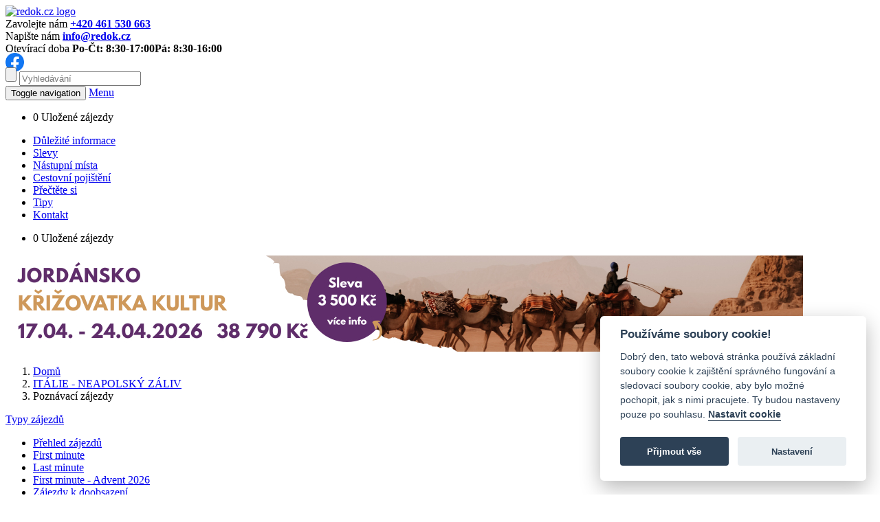

--- FILE ---
content_type: text/html; charset=utf-8
request_url: https://www.redok.cz/italie-neapolsky-zaliv-it414-21/
body_size: 26326
content:
<!DOCTYPE html>
<html lang="cs" dir="ltr">
<head>
  <meta charset="utf-8">
  <meta http-equiv="X-UA-Compatible" content="IE=edge">
  <title>Pobytově-poznávací zájezd Neapolský záliv, Itálie 2021 | CK Redok</title>
  <meta name="description" content="Specializujeme se na poznávací zájezdy do desítek zemí světa  ✅ již od roku 1996  ✅ Nástupní místa po celé ČR.">
  <meta name="robots" content="index,follow">
  <meta name="googlebot" content="snippet,archive">
  <meta name="author" content="www.redok.cz">
  <meta name="robots" content="index,follow">
  <meta name="googlebot" content="snippet,archive">
  <meta name="revisit-after" content="1 Day">


  <meta name="viewport" content="width=device-width, initial-scale=1.0">
  <meta name="HandheldFriendly" content="true">
  <meta name="MobileOptimized" content="320">
<!-- Facebook -->
  <meta property="og:description" content="">
  <meta property="og:image" content="/ico/favicon-600x315.png">
  <meta property="og:image:type" content="image/png">
  <meta property="og:image:width" content="600">
  <meta property="og:image:height" content="315">
  <meta property="og:title" content="">
  <meta property="og:url" content="">
  <meta property="og:locale" content="cs_CZ">
  <meta property="og:type" content="website">
  <meta property="og:site_name" content="">
  <meta property="fb:app_id" content="">
<!-- Twitter -->
  <meta name="twitter:card" content="product">
  <meta name="twitter:url" content="">
  <meta name="twitter:description" content="">
  <meta name="twitter:title" content="">
  <meta name="twitter:image" content="/ico/favicon-600x315.png">
<!-- Icons -->
  <meta name="msapplication-TileColor" content="">
  <meta name="msapplication-TileImage" content="/ico/favicon-144x144.png">
  <meta name="theme-color" content="">

  <link rel="preconnect" href="https://www.google.com">
  <link rel="preconnect" href="https://www.googletagmanager.com">
  <link rel="preconnect" href="https://cdnjs.cloudflare.com">
  <link rel="preconnect" href="https://cdn.jsdelivr.net">
  <link rel="dns-prefetch" href="https://www.google.com">
  <link rel="dns-prefetch" href="https://www.googletagmanager.com">
  <link rel="dns-prefetch" href="https://cdnjs.cloudflare.com">
  <link rel="dns-prefetch" href="https://cdn.jsdelivr.net">
  <link rel="shortcut icon" href="/ico/favicon-16x16.ico">
  <!-- CSS -->
  <link href="/css/projekt.min.css?v=1.49" rel="stylesheet">
  <link rel="stylesheet" href="/css/font-awesome.min.css">
  <!-- Google Tag Manager -->
  <script>(function (w, d, s, l, i) {
          w[l] = w[l] || [];
          w[l].push({
              'gtm.start':
                  new Date().getTime(), event: 'gtm.js'
          });
          const f = d.getElementsByTagName(s)[0],
              j = d.createElement(s), dl = l !== 'dataLayer' ? '&l=' + l : '';
          j.async = true;
          j.src =
              'https://www.googletagmanager.com/gtm.js?id=' + i + dl;
          f.parentNode.insertBefore(j, f);
      })(window, document, 'script', 'dataLayer', 'GTM-52KHKMR');</script>
  <!-- End Google Tag Manager -->

  <script src='https://www.google.com/recaptcha/api.js'></script>
</head>
<body>

<script defer src="/js/plugin/cookieconsent/cookieconsent_date.min.js"></script>
<script defer src="/cookieconsent-init-1.js"></script>

<!-- Google Tag Manager (noscript) -->
<noscript>
  <iframe src="https://www.googletagmanager.com/ns.html?id=GTM-52KHKMR"
          height="0" width="0" style="display:none;visibility:hidden"></iframe>
</noscript>
<!-- End Google Tag Manager (noscript) -->

<header>
  <a name="top" id="top"></a>
  <div class="container header">
    <div class="logo col-xs-12 col-sm-4 col-md-3 col-lg-2 padd-clear-left ">
      <a href="/" title="Redok travel"><img src="/images/redok.png" alt="redok.cz
          logo" /></a>
    </div>

    <div class="info col-xs-12 col-sm-4 col-md-5 col-lg-7 ">
<div class="telefon"><span class="visible-lg">Zavolejte nám</span> <a href="tel:+420461530663"><strong>+420 461 530 663</strong></a></div>

<div class="mail"><span class="visible-lg">Napište nám</span> <strong><a href="mailto:info@redok.cz">info@redok.cz</a></strong></div>

<div class="otevreno hidden-md hidden-sm hidden-xs"><span>Otevírací doba</span> <strong>Po-Čt: 8:30-17:00<strong>Pá: 8:30-16:00</strong></strong></div>
<a href="https://www.facebook.com/redok.cz" target="_blank"><img alt="" src="/userfiles/images/600px-Facebook_f_logo_(2019).svg.png" style="width: 27px; height: 27px; margin-top: -25px; margin-bottom: -10px;" /></a></div>


<!-- Search form -->
<div class="search col-xs-12 col-sm-4 col-md-4 col-lg-3 padd-clear-right ">
  <form method="post" id="frm-searchForm" action="/vyhledavani">
    <div class="input-group s-border">
      <span class="input-group-addon custom-glyph-search">
                            <input class="s-glyph search-input-butt" type="submit" name="_submit" value="">
                        </span>
      <input class="form-control form-control-search no-border-left no-box" type="search" name="keyword" required data-nette-rules='[{"op":":filled","msg":"Zadejte klíčové slovo, které se má prohledávat."}]'
              id="sWord"
              maxlength="255"
              placeholder="Vyhledávání"
              id="frm-searchForm-search">
    </div>
  <input type="hidden" name="_do" value="searchTopForm-searchTopForm-submit"></form>
</div>
<!-- ./Search form -->  </div>
  <div class="container navigace">
    <nav class="navbar navbar-default no-margin">
      <div class="container-fluid no-padding">
        <!-- Brand and toggle get grouped for better mobile display -->
        <div class="navbar-header">
          <button type="button"
                  class="navbar-toggle collapsed"
                  data-toggle="collapse"
                  data-target="#bs-example-navbar-collapse-1"
                  aria-expanded="false">
            <span class="sr-only">Toggle navigation</span>
            <span class="icon-bar"></span>
            <span class="icon-bar"></span>
            <span class="icon-bar"></span>
          </button>
          <a class="navbar-brand hidden-lg hidden-md " href="#">Menu</a>
          <!--duplicita pro sbalene menu-->

<div id="snippet-favoriteToursMobile-favoriteTours">
  <!-- Favorite tours -->
  <ul class="nav navbar-nav navbar-right hidden-lg hidden-md"
          id="snippet--main_cart2">
    <li class="my-caret-con no-border">
      <span class="cart-count">0</span>
      <a style="cursor:pointer;"
              onclick="emptyCartMessage();"
              class="my-caret glyph my-caret-g no-border">Uložené zájezdy</a>
    </li>
  </ul>
  <!-- ./Favorite tours -->
</div>        </div>

        <!-- Collect the nav links, forms, and other content for toggling -->
        <div class="collapse navbar-collapse" id="bs-example-navbar-collapse-1">

    <!-- Main menu -->
    <ul class=" nav navbar-nav">
          <li><a class="bg-hover-color" href="/dulezite-informace/"
                    title="Důležité informace">Důležité informace</a>
          </li>
          <li><a class="bg-hover-color" href="/slevy/"
                    title="Slevy na zájezdy">Slevy</a>
          </li>
          <li><a class="bg-hover-color" href="/nastupni-mista/"
                    title="Nástupní místa">Nástupní místa</a>
          </li>
          <li><a class="bg-hover-color" href="/cestovni-pojisteni/"
                    title="Cestovní pojištění">Cestovní pojištění</a>
          </li>
          <li><a class="bg-hover-color" href="/prectete-si/"
                    title="Přečtěte si">Přečtěte si</a>
          </li>
          <li><a class="bg-hover-color" href="/tipy-na-dovolenou/"
                    title="Tipy na dovolenou">Tipy</a>
          </li>
          <li><a class="bg-hover-color" href="/kontakt/"
                    title="Kontakt">Kontakt</a>
          </li>
    </ul>
    <!-- ./Main menu -->

<div id="snippet-favoriteTours-favoriteTours">
  <!-- Favorite tours -->
  <ul class="nav navbar-nav navbar-right"
          id="snippet--main_cart">
    <li class="my-caret-con no-border">
      <span class="cart-count">0</span>
      <a style="cursor:pointer;"
              onclick="emptyCartMessage();"
              class="my-caret glyph my-caret-g no-border">Uložené zájezdy</a>
    </li>
  </ul>
  <!-- ./Favorite tours -->
</div>        </div>
        <!-- ./navbar-collapse -->
      </div><!-- ./container-fluid -->
    </nav>
  </div>
</header>

<div class="content detail">
  <div class="container">
  <div class="banner-top">
    <a href="https://www.redok.cz/jordansko-krizovatka-kultur-jor314-26/" title="Slevy"><img
              src="/userfiles/mainBanner/jordánsko.jpg"
              alt="Slevy"></a>
  </div>

    <!-- blok s obsahem -->
    <main class="col-xs-12 col-sm-12 col-md-12 col-lg-12 no-padding">

  <!-- Breadcrumb -->
  <ol class="breadcrumb">
      <li>
          <a href="/" title="Domů">Domů</a></li>
      <li>
          <a href="/italie-neapolsky-zaliv-it414-21/" title="ITÁLIE - NEAPOLSKÝ ZÁLIV">ITÁLIE - NEAPOLSKÝ ZÁLIV</a></li>
      <li>Poznávací zájezdy</li>
  </ol>
  <!-- ./Breadcrumb -->

      <div id="topWrapperNavElement">

<!-- Side menu -->
<div class="blockMenu">
  <a href="javascript:void(0);"
          id="typyZajezdu-phone-toggle"
          class="bm"
          onclick="changeClass( 'typyZajezdu-phone', 'zobrazit');changeClass( 'typyZajezdu-phone-toggle', 'unpacked')"><span
            class="sign "></span>Typy zájezdů
  </a>
    <ul id="typyZajezdu-phone" class="menu-tree">
        <li depth="0" data-parent="" class="in" aria-expanded="true">
          <a data-main-parent=""
                  data-id=""
                  class="polozka-menu single"
                  title="Přehled zájezdů"
                  href="/katalog-3/">Přehled zájezdů</a>
        </li>
          <li depth="0" data-parent="" class="in" aria-expanded="true">
            <a data-main-parent=""
                    data-id=""
                    class="polozka-menu single"
                    title="First minute"
                    href="/first-minute-p/">First minute</a>
          </li>
          <li depth="0" data-parent="" class="in" aria-expanded="true">
            <a data-main-parent=""
                    data-id=""
                    class="polozka-menu single"
                    title="Last minute"
                    href="/last-minute-p/">Last minute</a>
          </li>
          <li depth="0" data-parent="" class="in" aria-expanded="true">
            <a data-main-parent=""
                    data-id=""
                    class="polozka-menu single"
                    title="First minute - Advent 2026"
                    href="/first-minute-advent-2026-p/">First minute - Advent 2026</a>
          </li>
        <li depth="0" data-parent="" class="in" aria-expanded="true">
          <a data-main-parent=""
                  data-id=""
                  class="polozka-menu single"
                  title="Zájezdy k doobsazeni"
                  href="/zajezdy-k-doobsazeni">Zájezdy k doobsazení</a>
        </li>

        <li>&nbsp;</li>
          <li depth="0"
                  data-parent="" class="in" aria-expanded="true">
              <a data-main-parent="pt1"
                      data-id="pt1"
                      href="javascript:void(0);"
                      class="control">
                <span class="sign"></span>
              </a>
            <a data-main-parent="pt1"
                    data-id="pt1"
                    href="/poznavaci-zajezdy/"
                    class="polozka-menu"
                    title="Poznávací zájezdy ">
              Poznávací zájezdy
            </a>
          </li>
          <li depth="1"
                  data-parent="pt1">
            <a data-main-parent="pt1"
                    data-id="pt1d10"
                    href="/poznavaci-zajezdy/albanie/"
                    class="polozka-menu single"
                    title="Evropa - Albánie">
              Albánie
            </a>
          </li>
          <li depth="1"
                  data-parent="pt1">
            <a data-main-parent="pt1"
                    data-id="pt1d98"
                    href="/poznavaci-zajezdy/azorske-ostrovy/"
                    class="polozka-menu single"
                    title="Evropa - Azorské ostrovy">
              Azorské ostrovy
            </a>
          </li>
          <li depth="1"
                  data-parent="pt1">
            <a data-main-parent="pt1"
                    data-id="pt1d33"
                    href="/poznavaci-zajezdy/belgie/"
                    class="polozka-menu single"
                    title="Evropa - Belgie">
              Belgie
            </a>
          </li>
          <li depth="1"
                  data-parent="pt1">
            <a data-main-parent="pt1"
                    data-id="pt1d91"
                    href="/poznavaci-zajezdy/benelux/"
                    class="polozka-menu single"
                    title="Evropa - Benelux">
              Benelux
            </a>
          </li>
          <li depth="1"
                  data-parent="pt1">
            <a data-main-parent="pt1"
                    data-id="pt1d64"
                    href="/poznavaci-zajezdy/bosna-a-hercegovina/"
                    class="polozka-menu single"
                    title="Evropa - Bosna a Hercegovina">
              Bosna a Hercegovina
            </a>
          </li>
          <li depth="1"
                  data-parent="pt1">
            <a data-main-parent="pt1"
                    data-id="pt1d11"
                    href="/poznavaci-zajezdy/cerna-hora/"
                    class="polozka-menu single"
                    title="Evropa - Černá Hora">
              Černá Hora
            </a>
          </li>
          <li depth="1"
                  data-parent="pt1">
            <a data-main-parent="pt1"
                    data-id="pt1d55"
                    href="/poznavaci-zajezdy/ceska-republika/"
                    class="polozka-menu single"
                    title="Evropa - Česká republika">
              Česká republika
            </a>
          </li>
          <li depth="1"
                  data-parent="pt1">
            <a data-main-parent="pt1"
                    data-id="pt1d7"
                    href="/poznavaci-zajezdy/chorvatsko/"
                    class="polozka-menu single"
                    title="Evropa - Chorvatsko">
              Chorvatsko
            </a>
          </li>
          <li depth="1"
                  data-parent="pt1">
            <a data-main-parent="pt1"
                    data-id="pt1d67"
                    href="/poznavaci-zajezdy/dansko/"
                    class="polozka-menu single"
                    title="Evropa - Dánsko">
              Dánsko
            </a>
          </li>
          <li depth="1"
                  data-parent="pt1">
            <a data-main-parent="pt1"
                    data-id="pt1d46"
                    href="/poznavaci-zajezdy/egypt/"
                    class="polozka-menu single"
                    title="Afrika - Egypt">
              Egypt
            </a>
          </li>
          <li depth="1"
                  data-parent="pt1">
            <a data-main-parent="pt1"
                    data-id="pt1d19"
                    href="/poznavaci-zajezdy/estonsko/"
                    class="polozka-menu single"
                    title="Evropa - Estonsko">
              Estonsko
            </a>
          </li>
          <li depth="1"
                  data-parent="pt1">
            <a data-main-parent="pt1"
                    data-id="pt1d4"
                    href="/poznavaci-zajezdy/francie/"
                    class="polozka-menu single"
                    title="Evropa - Francie">
              Francie
            </a>
          </li>
          <li depth="1"
                  data-parent="pt1">
            <a data-main-parent="pt1"
                    data-id="pt1d93"
                    href="/poznavaci-zajezdy/holandsko/"
                    class="polozka-menu single"
                    title="Evropa - Holandsko">
              Holandsko
            </a>
          </li>
          <li depth="1"
                  data-parent="pt1">
            <a data-main-parent="pt1"
                    data-id="pt1d72"
                    href="/poznavaci-zajezdy/irsko/"
                    class="polozka-menu single"
                    title="Evropa - Irsko">
              Irsko
            </a>
          </li>
          <li depth="1"
                  data-parent="pt1">
            <a data-main-parent="pt1"
                    data-id="pt1d9"
                    href="/poznavaci-zajezdy/italie/"
                    class="polozka-menu single"
                    title="Evropa - Itálie">
              Itálie
            </a>
          </li>
          <li depth="1"
                  data-parent="pt1">
            <a data-main-parent="pt1"
                    data-id="pt1d110"
                    href="/poznavaci-zajezdy/jordansko/"
                    class="polozka-menu single"
                    title="Asie - Jordánsko">
              Jordánsko
            </a>
          </li>
          <li depth="1"
                  data-parent="pt1">
            <a data-main-parent="pt1"
                    data-id="pt1d235"
                    href="/poznavaci-zajezdy/kambodza/"
                    class="polozka-menu single"
                    title="Asie - Kambodža">
              Kambodža
            </a>
          </li>
          <li depth="1"
                  data-parent="pt1">
            <a data-main-parent="pt1"
                    data-id="pt1d157"
                    href="/poznavaci-zajezdy/kena/"
                    class="polozka-menu single"
                    title="Afrika - Keňa">
              Keňa
            </a>
          </li>
          <li depth="1"
                  data-parent="pt1">
            <a data-main-parent="pt1"
                    data-id="pt1d81"
                    href="/poznavaci-zajezdy/korsika-/"
                    class="polozka-menu single"
                    title="Evropa - Korsika">
              Korsika
            </a>
          </li>
          <li depth="1"
                  data-parent="pt1">
            <a data-main-parent="pt1"
                    data-id="pt1d42"
                    href="/poznavaci-zajezdy/kypr/"
                    class="polozka-menu single"
                    title="Evropa - Kypr">
              Kypr
            </a>
          </li>
          <li depth="1"
                  data-parent="pt1">
            <a data-main-parent="pt1"
                    data-id="pt1d21"
                    href="/poznavaci-zajezdy/litva/"
                    class="polozka-menu single"
                    title="Evropa - Litva">
              Litva
            </a>
          </li>
          <li depth="1"
                  data-parent="pt1">
            <a data-main-parent="pt1"
                    data-id="pt1d20"
                    href="/poznavaci-zajezdy/lotyssko/"
                    class="polozka-menu single"
                    title="Evropa - Lotyšsko">
              Lotyšsko
            </a>
          </li>
          <li depth="1"
                  data-parent="pt1">
            <a data-main-parent="pt1"
                    data-id="pt1d38"
                    href="/poznavaci-zajezdy/madarsko/"
                    class="polozka-menu single"
                    title="Evropa - Maďarsko">
              Maďarsko
            </a>
          </li>
          <li depth="1"
                  data-parent="pt1">
            <a data-main-parent="pt1"
                    data-id="pt1d26"
                    href="/poznavaci-zajezdy/malta/"
                    class="polozka-menu single"
                    title="Evropa - Malta">
              Malta
            </a>
          </li>
          <li depth="1"
                  data-parent="pt1">
            <a data-main-parent="pt1"
                    data-id="pt1d47"
                    href="/poznavaci-zajezdy/maroko/"
                    class="polozka-menu single"
                    title="Afrika - Maroko">
              Maroko
            </a>
          </li>
          <li depth="1"
                  data-parent="pt1">
            <a data-main-parent="pt1"
                    data-id="pt1d36"
                    href="/poznavaci-zajezdy/nemecko/"
                    class="polozka-menu single"
                    title="Evropa - Německo">
              Německo
            </a>
          </li>
          <li depth="1"
                  data-parent="pt1">
            <a data-main-parent="pt1"
                    data-id="pt1d32"
                    href="/poznavaci-zajezdy/nizozemsko/"
                    class="polozka-menu single"
                    title="Evropa - Nizozemsko">
              Nizozemsko
            </a>
          </li>
          <li depth="1"
                  data-parent="pt1">
            <a data-main-parent="pt1"
                    data-id="pt1d16"
                    href="/poznavaci-zajezdy/norsko/"
                    class="polozka-menu single"
                    title="Evropa - Norsko">
              Norsko
            </a>
          </li>
          <li depth="1"
                  data-parent="pt1">
            <a data-main-parent="pt1"
                    data-id="pt1d37"
                    href="/poznavaci-zajezdy/polsko/"
                    class="polozka-menu single"
                    title="Evropa - Polsko">
              Polsko
            </a>
          </li>
          <li depth="1"
                  data-parent="pt1">
            <a data-main-parent="pt1"
                    data-id="pt1d43"
                    href="/poznavaci-zajezdy/portugalsko/"
                    class="polozka-menu single"
                    title="Evropa - Portugalsko">
              Portugalsko
            </a>
          </li>
          <li depth="1"
                  data-parent="pt1">
            <a data-main-parent="pt1"
                    data-id="pt1d35"
                    href="/poznavaci-zajezdy/rakousko/"
                    class="polozka-menu single"
                    title="Evropa - Rakousko">
              Rakousko
            </a>
          </li>
          <li depth="1"
                  data-parent="pt1">
            <a data-main-parent="pt1"
                    data-id="pt1d8"
                    href="/poznavaci-zajezdy/recko/"
                    class="polozka-menu single"
                    title="Evropa - Řecko">
              Řecko
            </a>
          </li>
          <li depth="1"
                  data-parent="pt1">
            <a data-main-parent="pt1"
                    data-id="pt1d40"
                    href="/poznavaci-zajezdy/rumunsko/"
                    class="polozka-menu single"
                    title="Evropa - Rumunsko">
              Rumunsko
            </a>
          </li>
          <li depth="1"
                  data-parent="pt1">
            <a data-main-parent="pt1"
                    data-id="pt1d285"
                    href="/poznavaci-zajezdy/saudska-arabie/"
                    class="polozka-menu single"
                    title="Asie - Saudská Arábie">
              Saudská Arábie
            </a>
          </li>
          <li depth="1"
                  data-parent="pt1">
            <a data-main-parent="pt1"
                    data-id="pt1d80"
                    href="/poznavaci-zajezdy/skotsko_1/"
                    class="polozka-menu single"
                    title="Evropa - Skotsko">
              Skotsko
            </a>
          </li>
          <li depth="1"
                  data-parent="pt1">
            <a data-main-parent="pt1"
                    data-id="pt1d56"
                    href="/poznavaci-zajezdy/slovensko/"
                    class="polozka-menu single"
                    title="Evropa - Slovensko">
              Slovensko
            </a>
          </li>
          <li depth="1"
                  data-parent="pt1">
            <a data-main-parent="pt1"
                    data-id="pt1d39"
                    href="/poznavaci-zajezdy/slovinsko/"
                    class="polozka-menu single"
                    title="Evropa - Slovinsko">
              Slovinsko
            </a>
          </li>
          <li depth="1"
                  data-parent="pt1">
              <a data-main-parent="pt1"
                      data-id="pt1d12"
                      href="javascript:void(0);"
                      class="control">
                <span class="sign"></span>
              </a>
            <a data-main-parent="pt1"
                    data-id="pt1d12"
                    href="/poznavaci-zajezdy/spanelsko/"
                    class="polozka-menu"
                    title="Evropa - Španělsko">
              Španělsko
            </a>
          </li>
          <li depth="2"
                  data-parent="pt1d12">
            <a data-main-parent="pt1"
                    data-id="pt1d70"
                    href="/poznavaci-zajezdy/spanelsko/kanarske-ostrovy/"
                    class="polozka-menu single"
                    title="Evropa - Španělsko - Kanárské ostrovy">
              Kanárské ostrovy
            </a>
          </li>
          <li depth="1"
                  data-parent="pt1">
            <a data-main-parent="pt1"
                    data-id="pt1d117"
                    href="/poznavaci-zajezdy/spojene-staty-americke/"
                    class="polozka-menu single"
                    title="Amerika - Spojené státy americké">
              Spojené státy americké
            </a>
          </li>
          <li depth="1"
                  data-parent="pt1">
            <a data-main-parent="pt1"
                    data-id="pt1d100"
                    href="/poznavaci-zajezdy/sri-lanka/"
                    class="polozka-menu single"
                    title="Asie - Srí Lanka">
              Srí Lanka
            </a>
          </li>
          <li depth="1"
                  data-parent="pt1">
            <a data-main-parent="pt1"
                    data-id="pt1d27"
                    href="/poznavaci-zajezdy/svycarsko/"
                    class="polozka-menu single"
                    title="Evropa - Švýcarsko">
              Švýcarsko
            </a>
          </li>
          <li depth="1"
                  data-parent="pt1">
            <a data-main-parent="pt1"
                    data-id="pt1d13"
                    href="/poznavaci-zajezdy/turecko/"
                    class="polozka-menu single"
                    title="Evropa - Turecko">
              Turecko
            </a>
          </li>
          <li depth="1"
                  data-parent="pt1">
              <a data-main-parent="pt1"
                      data-id="pt1d28"
                      href="javascript:void(0);"
                      class="control">
                <span class="sign"></span>
              </a>
            <a data-main-parent="pt1"
                    data-id="pt1d28"
                    href="/poznavaci-zajezdy/velka-britanie/"
                    class="polozka-menu"
                    title="Evropa - Velká Británie">
              Velká Británie
            </a>
          </li>
          <li depth="2"
                  data-parent="pt1d28">
            <a data-main-parent="pt1"
                    data-id="pt1d30"
                    href="/poznavaci-zajezdy/velka-britanie/skotsko/"
                    class="polozka-menu single"
                    title="Evropa - Velká Británie - Skotsko">
              Skotsko
            </a>
          </li>
          <li depth="1"
                  data-parent="pt1">
            <a data-main-parent="pt1"
                    data-id="pt1d97"
                    href="/poznavaci-zajezdy/vietnam/"
                    class="polozka-menu single"
                    title="Asie - Vietnam">
              Vietnam
            </a>
          </li>
          <li depth="0"
                  data-parent="" class="in" aria-expanded="true">
              <a data-main-parent="pt4"
                      data-id="pt4"
                      href="javascript:void(0);"
                      class="control">
                <span class="sign"></span>
              </a>
            <a data-main-parent="pt4"
                    data-id="pt4"
                    href="/pobyty-u-more-s-vylety/"
                    class="polozka-menu"
                    title="Pobyty u moře s výlety ">
              Pobyty u moře s výlety
            </a>
          </li>
          <li depth="1"
                  data-parent="pt4">
            <a data-main-parent="pt4"
                    data-id="pt4d10"
                    href="/pobyty-u-more-s-vylety/albanie/"
                    class="polozka-menu single"
                    title="Evropa - Albánie">
              Albánie
            </a>
          </li>
          <li depth="1"
                  data-parent="pt4">
            <a data-main-parent="pt4"
                    data-id="pt4d98"
                    href="/pobyty-u-more-s-vylety/azorske-ostrovy/"
                    class="polozka-menu single"
                    title="Evropa - Azorské ostrovy">
              Azorské ostrovy
            </a>
          </li>
          <li depth="1"
                  data-parent="pt4">
            <a data-main-parent="pt4"
                    data-id="pt4d11"
                    href="/pobyty-u-more-s-vylety/cerna-hora/"
                    class="polozka-menu single"
                    title="Evropa - Černá Hora">
              Černá Hora
            </a>
          </li>
          <li depth="1"
                  data-parent="pt4">
            <a data-main-parent="pt4"
                    data-id="pt4d7"
                    href="/pobyty-u-more-s-vylety/chorvatsko/"
                    class="polozka-menu single"
                    title="Evropa - Chorvatsko">
              Chorvatsko
            </a>
          </li>
          <li depth="1"
                  data-parent="pt4">
            <a data-main-parent="pt4"
                    data-id="pt4d46"
                    href="/pobyty-u-more-s-vylety/egypt/"
                    class="polozka-menu single"
                    title="Afrika - Egypt">
              Egypt
            </a>
          </li>
          <li depth="1"
                  data-parent="pt4">
            <a data-main-parent="pt4"
                    data-id="pt4d4"
                    href="/pobyty-u-more-s-vylety/francie/"
                    class="polozka-menu single"
                    title="Evropa - Francie">
              Francie
            </a>
          </li>
          <li depth="1"
                  data-parent="pt4">
            <a data-main-parent="pt4"
                    data-id="pt4d9"
                    href="/pobyty-u-more-s-vylety/italie/"
                    class="polozka-menu single"
                    title="Evropa - Itálie">
              Itálie
            </a>
          </li>
          <li depth="1"
                  data-parent="pt4">
            <a data-main-parent="pt4"
                    data-id="pt4d157"
                    href="/pobyty-u-more-s-vylety/kena/"
                    class="polozka-menu single"
                    title="Afrika - Keňa">
              Keňa
            </a>
          </li>
          <li depth="1"
                  data-parent="pt4">
            <a data-main-parent="pt4"
                    data-id="pt4d81"
                    href="/pobyty-u-more-s-vylety/korsika-/"
                    class="polozka-menu single"
                    title="Evropa - Korsika">
              Korsika
            </a>
          </li>
          <li depth="1"
                  data-parent="pt4">
            <a data-main-parent="pt4"
                    data-id="pt4d42"
                    href="/pobyty-u-more-s-vylety/kypr/"
                    class="polozka-menu single"
                    title="Evropa - Kypr">
              Kypr
            </a>
          </li>
          <li depth="1"
                  data-parent="pt4">
            <a data-main-parent="pt4"
                    data-id="pt4d26"
                    href="/pobyty-u-more-s-vylety/malta/"
                    class="polozka-menu single"
                    title="Evropa - Malta">
              Malta
            </a>
          </li>
          <li depth="1"
                  data-parent="pt4">
            <a data-main-parent="pt4"
                    data-id="pt4d37"
                    href="/pobyty-u-more-s-vylety/polsko/"
                    class="polozka-menu single"
                    title="Evropa - Polsko">
              Polsko
            </a>
          </li>
          <li depth="1"
                  data-parent="pt4">
            <a data-main-parent="pt4"
                    data-id="pt4d43"
                    href="/pobyty-u-more-s-vylety/portugalsko/"
                    class="polozka-menu single"
                    title="Evropa - Portugalsko">
              Portugalsko
            </a>
          </li>
          <li depth="1"
                  data-parent="pt4">
            <a data-main-parent="pt4"
                    data-id="pt4d8"
                    href="/pobyty-u-more-s-vylety/recko/"
                    class="polozka-menu single"
                    title="Evropa - Řecko">
              Řecko
            </a>
          </li>
          <li depth="1"
                  data-parent="pt4">
            <a data-main-parent="pt4"
                    data-id="pt4d39"
                    href="/pobyty-u-more-s-vylety/slovinsko/"
                    class="polozka-menu single"
                    title="Evropa - Slovinsko">
              Slovinsko
            </a>
          </li>
          <li depth="1"
                  data-parent="pt4">
              <a data-main-parent="pt4"
                      data-id="pt4d12"
                      href="javascript:void(0);"
                      class="control">
                <span class="sign"></span>
              </a>
            <a data-main-parent="pt4"
                    data-id="pt4d12"
                    href="/pobyty-u-more-s-vylety/spanelsko/"
                    class="polozka-menu"
                    title="Evropa - Španělsko">
              Španělsko
            </a>
          </li>
          <li depth="2"
                  data-parent="pt4d12">
            <a data-main-parent="pt4"
                    data-id="pt4d70"
                    href="/pobyty-u-more-s-vylety/spanelsko/kanarske-ostrovy/"
                    class="polozka-menu single"
                    title="Evropa - Španělsko - Kanárské ostrovy">
              Kanárské ostrovy
            </a>
          </li>
          <li depth="1"
                  data-parent="pt4">
            <a data-main-parent="pt4"
                    data-id="pt4d100"
                    href="/pobyty-u-more-s-vylety/sri-lanka/"
                    class="polozka-menu single"
                    title="Asie - Srí Lanka">
              Srí Lanka
            </a>
          </li>
          <li depth="0"
                  data-parent="" class="in" aria-expanded="true">
              <a data-main-parent="pt10"
                      data-id="pt10"
                      href="javascript:void(0);"
                      class="control">
                <span class="sign"></span>
              </a>
            <a data-main-parent="pt10"
                    data-id="pt10"
                    href="/exoticka-dovolena/"
                    class="polozka-menu"
                    title="Exotika - Vzdálené země ">
              Exotika - Vzdálené země
            </a>
          </li>
          <li depth="1"
                  data-parent="pt10">
            <a data-main-parent="pt10"
                    data-id="pt10d46"
                    href="/exoticka-dovolena/egypt/"
                    class="polozka-menu single"
                    title="Afrika - Egypt">
              Egypt
            </a>
          </li>
          <li depth="1"
                  data-parent="pt10">
            <a data-main-parent="pt10"
                    data-id="pt10d110"
                    href="/exoticka-dovolena/jordansko/"
                    class="polozka-menu single"
                    title="Asie - Jordánsko">
              Jordánsko
            </a>
          </li>
          <li depth="1"
                  data-parent="pt10">
            <a data-main-parent="pt10"
                    data-id="pt10d235"
                    href="/exoticka-dovolena/kambodza/"
                    class="polozka-menu single"
                    title="Asie - Kambodža">
              Kambodža
            </a>
          </li>
          <li depth="1"
                  data-parent="pt10">
            <a data-main-parent="pt10"
                    data-id="pt10d157"
                    href="/exoticka-dovolena/kena/"
                    class="polozka-menu single"
                    title="Afrika - Keňa">
              Keňa
            </a>
          </li>
          <li depth="1"
                  data-parent="pt10">
            <a data-main-parent="pt10"
                    data-id="pt10d47"
                    href="/exoticka-dovolena/maroko/"
                    class="polozka-menu single"
                    title="Afrika - Maroko">
              Maroko
            </a>
          </li>
          <li depth="1"
                  data-parent="pt10">
            <a data-main-parent="pt10"
                    data-id="pt10d244"
                    href="/exoticka-dovolena/mongolsko/"
                    class="polozka-menu single"
                    title="Asie - Mongolsko">
              Mongolsko
            </a>
          </li>
          <li depth="1"
                  data-parent="pt10">
            <a data-main-parent="pt10"
                    data-id="pt10d285"
                    href="/exoticka-dovolena/saudska-arabie/"
                    class="polozka-menu single"
                    title="Asie - Saudská Arábie">
              Saudská Arábie
            </a>
          </li>
          <li depth="1"
                  data-parent="pt10">
            <a data-main-parent="pt10"
                    data-id="pt10d117"
                    href="/exoticka-dovolena/spojene-staty-americke/"
                    class="polozka-menu single"
                    title="Amerika - Spojené státy americké">
              Spojené státy americké
            </a>
          </li>
          <li depth="1"
                  data-parent="pt10">
            <a data-main-parent="pt10"
                    data-id="pt10d100"
                    href="/exoticka-dovolena/sri-lanka/"
                    class="polozka-menu single"
                    title="Asie - Srí Lanka">
              Srí Lanka
            </a>
          </li>
          <li depth="1"
                  data-parent="pt10">
            <a data-main-parent="pt10"
                    data-id="pt10d97"
                    href="/exoticka-dovolena/vietnam/"
                    class="polozka-menu single"
                    title="Asie - Vietnam">
              Vietnam
            </a>
          </li>
          <li depth="0"
                  data-parent="" class="in" aria-expanded="true">
              <a data-main-parent="pt23"
                      data-id="pt23"
                      href="javascript:void(0);"
                      class="control">
                <span class="sign"></span>
              </a>
            <a data-main-parent="pt23"
                    data-id="pt23"
                    href="/pohodove-zajezdy-do-hor/"
                    class="polozka-menu"
                    title="Pohodové zájezdy do hor ">
              Pohodové zájezdy do hor
            </a>
          </li>
          <li depth="1"
                  data-parent="pt23">
            <a data-main-parent="pt23"
                    data-id="pt23d55"
                    href="/pohodove-zajezdy-do-hor/ceska-republika/"
                    class="polozka-menu single"
                    title="Evropa - Česká republika">
              Česká republika
            </a>
          </li>
          <li depth="1"
                  data-parent="pt23">
            <a data-main-parent="pt23"
                    data-id="pt23d4"
                    href="/pohodove-zajezdy-do-hor/francie/"
                    class="polozka-menu single"
                    title="Evropa - Francie">
              Francie
            </a>
          </li>
          <li depth="1"
                  data-parent="pt23">
            <a data-main-parent="pt23"
                    data-id="pt23d9"
                    href="/pohodove-zajezdy-do-hor/italie/"
                    class="polozka-menu single"
                    title="Evropa - Itálie">
              Itálie
            </a>
          </li>
          <li depth="1"
                  data-parent="pt23">
            <a data-main-parent="pt23"
                    data-id="pt23d36"
                    href="/pohodove-zajezdy-do-hor/nemecko/"
                    class="polozka-menu single"
                    title="Evropa - Německo">
              Německo
            </a>
          </li>
          <li depth="1"
                  data-parent="pt23">
            <a data-main-parent="pt23"
                    data-id="pt23d35"
                    href="/pohodove-zajezdy-do-hor/rakousko/"
                    class="polozka-menu single"
                    title="Evropa - Rakousko">
              Rakousko
            </a>
          </li>
          <li depth="1"
                  data-parent="pt23">
            <a data-main-parent="pt23"
                    data-id="pt23d56"
                    href="/pohodove-zajezdy-do-hor/slovensko/"
                    class="polozka-menu single"
                    title="Evropa - Slovensko">
              Slovensko
            </a>
          </li>
          <li depth="1"
                  data-parent="pt23">
            <a data-main-parent="pt23"
                    data-id="pt23d39"
                    href="/pohodove-zajezdy-do-hor/slovinsko/"
                    class="polozka-menu single"
                    title="Evropa - Slovinsko">
              Slovinsko
            </a>
          </li>
          <li depth="1"
                  data-parent="pt23">
            <a data-main-parent="pt23"
                    data-id="pt23d12"
                    href="/pohodove-zajezdy-do-hor/spanelsko/"
                    class="polozka-menu single"
                    title="Evropa - Španělsko">
              Španělsko
            </a>
          </li>
          <li depth="1"
                  data-parent="pt23">
            <a data-main-parent="pt23"
                    data-id="pt23d27"
                    href="/pohodove-zajezdy-do-hor/svycarsko/"
                    class="polozka-menu single"
                    title="Evropa - Švýcarsko">
              Švýcarsko
            </a>
          </li>
          <li depth="0"
                  data-parent="" class="in" aria-expanded="true">
              <a data-main-parent="pt6"
                      data-id="pt6"
                      href="javascript:void(0);"
                      class="control">
                <span class="sign"></span>
              </a>
            <a data-main-parent="pt6"
                    data-id="pt6"
                    href="/hvezdicove-zajezdy/"
                    class="polozka-menu"
                    title="Česko, Slovensko - hvězdicové zájezdy ">
              Česko, Slovensko - hvězdicové zájezdy
            </a>
          </li>
          <li depth="1"
                  data-parent="pt6">
            <a data-main-parent="pt6"
                    data-id="pt6d55"
                    href="/hvezdicove-zajezdy/ceska-republika/"
                    class="polozka-menu single"
                    title="Evropa - Česká republika">
              Česká republika
            </a>
          </li>
          <li depth="1"
                  data-parent="pt6">
            <a data-main-parent="pt6"
                    data-id="pt6d38"
                    href="/hvezdicove-zajezdy/madarsko/"
                    class="polozka-menu single"
                    title="Evropa - Maďarsko">
              Maďarsko
            </a>
          </li>
          <li depth="1"
                  data-parent="pt6">
            <a data-main-parent="pt6"
                    data-id="pt6d36"
                    href="/hvezdicove-zajezdy/nemecko/"
                    class="polozka-menu single"
                    title="Evropa - Německo">
              Německo
            </a>
          </li>
          <li depth="1"
                  data-parent="pt6">
            <a data-main-parent="pt6"
                    data-id="pt6d35"
                    href="/hvezdicove-zajezdy/rakousko/"
                    class="polozka-menu single"
                    title="Evropa - Rakousko">
              Rakousko
            </a>
          </li>
          <li depth="1"
                  data-parent="pt6">
            <a data-main-parent="pt6"
                    data-id="pt6d56"
                    href="/hvezdicove-zajezdy/slovensko/"
                    class="polozka-menu single"
                    title="Evropa - Slovensko">
              Slovensko
            </a>
          </li>
          <li depth="0"
                  data-parent="" class="in" aria-expanded="true">
              <a data-main-parent="pt3"
                      data-id="pt3"
                      href="javascript:void(0);"
                      class="control">
                <span class="sign"></span>
              </a>
            <a data-main-parent="pt3"
                    data-id="pt3"
                    href="/evropske-metropole/"
                    class="polozka-menu"
                    title="Evropské metropole ">
              Evropské metropole
            </a>
          </li>
          <li depth="1"
                  data-parent="pt3">
            <a data-main-parent="pt3"
                    data-id="pt3d33"
                    href="/evropske-metropole/belgie/"
                    class="polozka-menu single"
                    title="Evropa - Belgie">
              Belgie
            </a>
          </li>
          <li depth="1"
                  data-parent="pt3">
            <a data-main-parent="pt3"
                    data-id="pt3d91"
                    href="/evropske-metropole/benelux/"
                    class="polozka-menu single"
                    title="Evropa - Benelux">
              Benelux
            </a>
          </li>
          <li depth="1"
                  data-parent="pt3">
            <a data-main-parent="pt3"
                    data-id="pt3d7"
                    href="/evropske-metropole/chorvatsko/"
                    class="polozka-menu single"
                    title="Evropa - Chorvatsko">
              Chorvatsko
            </a>
          </li>
          <li depth="1"
                  data-parent="pt3">
            <a data-main-parent="pt3"
                    data-id="pt3d67"
                    href="/evropske-metropole/dansko/"
                    class="polozka-menu single"
                    title="Evropa - Dánsko">
              Dánsko
            </a>
          </li>
          <li depth="1"
                  data-parent="pt3">
            <a data-main-parent="pt3"
                    data-id="pt3d4"
                    href="/evropske-metropole/francie/"
                    class="polozka-menu single"
                    title="Evropa - Francie">
              Francie
            </a>
          </li>
          <li depth="1"
                  data-parent="pt3">
            <a data-main-parent="pt3"
                    data-id="pt3d93"
                    href="/evropske-metropole/holandsko/"
                    class="polozka-menu single"
                    title="Evropa - Holandsko">
              Holandsko
            </a>
          </li>
          <li depth="1"
                  data-parent="pt3">
            <a data-main-parent="pt3"
                    data-id="pt3d9"
                    href="/evropske-metropole/italie/"
                    class="polozka-menu single"
                    title="Evropa - Itálie">
              Itálie
            </a>
          </li>
          <li depth="1"
                  data-parent="pt3">
            <a data-main-parent="pt3"
                    data-id="pt3d38"
                    href="/evropske-metropole/madarsko/"
                    class="polozka-menu single"
                    title="Evropa - Maďarsko">
              Maďarsko
            </a>
          </li>
          <li depth="1"
                  data-parent="pt3">
            <a data-main-parent="pt3"
                    data-id="pt3d32"
                    href="/evropske-metropole/nizozemsko/"
                    class="polozka-menu single"
                    title="Evropa - Nizozemsko">
              Nizozemsko
            </a>
          </li>
          <li depth="1"
                  data-parent="pt3">
            <a data-main-parent="pt3"
                    data-id="pt3d37"
                    href="/evropske-metropole/polsko/"
                    class="polozka-menu single"
                    title="Evropa - Polsko">
              Polsko
            </a>
          </li>
          <li depth="1"
                  data-parent="pt3">
            <a data-main-parent="pt3"
                    data-id="pt3d43"
                    href="/evropske-metropole/portugalsko/"
                    class="polozka-menu single"
                    title="Evropa - Portugalsko">
              Portugalsko
            </a>
          </li>
          <li depth="1"
                  data-parent="pt3">
            <a data-main-parent="pt3"
                    data-id="pt3d35"
                    href="/evropske-metropole/rakousko/"
                    class="polozka-menu single"
                    title="Evropa - Rakousko">
              Rakousko
            </a>
          </li>
          <li depth="1"
                  data-parent="pt3">
            <a data-main-parent="pt3"
                    data-id="pt3d8"
                    href="/evropske-metropole/recko/"
                    class="polozka-menu single"
                    title="Evropa - Řecko">
              Řecko
            </a>
          </li>
          <li depth="1"
                  data-parent="pt3">
            <a data-main-parent="pt3"
                    data-id="pt3d56"
                    href="/evropske-metropole/slovensko/"
                    class="polozka-menu single"
                    title="Evropa - Slovensko">
              Slovensko
            </a>
          </li>
          <li depth="1"
                  data-parent="pt3">
            <a data-main-parent="pt3"
                    data-id="pt3d12"
                    href="/evropske-metropole/spanelsko/"
                    class="polozka-menu single"
                    title="Evropa - Španělsko">
              Španělsko
            </a>
          </li>
          <li depth="1"
                  data-parent="pt3">
            <a data-main-parent="pt3"
                    data-id="pt3d117"
                    href="/evropske-metropole/spojene-staty-americke/"
                    class="polozka-menu single"
                    title="Amerika - Spojené státy americké">
              Spojené státy americké
            </a>
          </li>
          <li depth="1"
                  data-parent="pt3">
            <a data-main-parent="pt3"
                    data-id="pt3d13"
                    href="/evropske-metropole/turecko/"
                    class="polozka-menu single"
                    title="Evropa - Turecko">
              Turecko
            </a>
          </li>
          <li depth="1"
                  data-parent="pt3">
            <a data-main-parent="pt3"
                    data-id="pt3d28"
                    href="/evropske-metropole/velka-britanie/"
                    class="polozka-menu single"
                    title="Evropa - Velká Británie">
              Velká Británie
            </a>
          </li>
          <li depth="0"
                  data-parent="" class="in" aria-expanded="true">
              <a data-main-parent="pt5"
                      data-id="pt5"
                      href="javascript:void(0);"
                      class="control">
                <span class="sign"></span>
              </a>
            <a data-main-parent="pt5"
                    data-id="pt5"
                    href="/wellness-lazne-termaly/"
                    class="polozka-menu"
                    title="Termály - Lázně - Wellness ">
              Termály - Lázně - Wellness
            </a>
          </li>
          <li depth="1"
                  data-parent="pt5">
            <a data-main-parent="pt5"
                    data-id="pt5d7"
                    href="/wellness-lazne-termaly/chorvatsko/"
                    class="polozka-menu single"
                    title="Evropa - Chorvatsko">
              Chorvatsko
            </a>
          </li>
          <li depth="1"
                  data-parent="pt5">
            <a data-main-parent="pt5"
                    data-id="pt5d9"
                    href="/wellness-lazne-termaly/italie/"
                    class="polozka-menu single"
                    title="Evropa - Itálie">
              Itálie
            </a>
          </li>
          <li depth="1"
                  data-parent="pt5">
            <a data-main-parent="pt5"
                    data-id="pt5d38"
                    href="/wellness-lazne-termaly/madarsko/"
                    class="polozka-menu single"
                    title="Evropa - Maďarsko">
              Maďarsko
            </a>
          </li>
          <li depth="1"
                  data-parent="pt5">
            <a data-main-parent="pt5"
                    data-id="pt5d35"
                    href="/wellness-lazne-termaly/rakousko/"
                    class="polozka-menu single"
                    title="Evropa - Rakousko">
              Rakousko
            </a>
          </li>
          <li depth="1"
                  data-parent="pt5">
            <a data-main-parent="pt5"
                    data-id="pt5d40"
                    href="/wellness-lazne-termaly/rumunsko/"
                    class="polozka-menu single"
                    title="Evropa - Rumunsko">
              Rumunsko
            </a>
          </li>
          <li depth="1"
                  data-parent="pt5">
            <a data-main-parent="pt5"
                    data-id="pt5d56"
                    href="/wellness-lazne-termaly/slovensko/"
                    class="polozka-menu single"
                    title="Evropa - Slovensko">
              Slovensko
            </a>
          </li>
          <li depth="1"
                  data-parent="pt5">
            <a data-main-parent="pt5"
                    data-id="pt5d39"
                    href="/wellness-lazne-termaly/slovinsko/"
                    class="polozka-menu single"
                    title="Evropa - Slovinsko">
              Slovinsko
            </a>
          </li>
          <li depth="0"
                  data-parent="" class="in" aria-expanded="true">
              <a data-main-parent="pt13"
                      data-id="pt13"
                      href="javascript:void(0);"
                      class="control">
                <span class="sign"></span>
              </a>
            <a data-main-parent="pt13"
                    data-id="pt13"
                    href="/adventni-zajezdy/"
                    class="polozka-menu"
                    title="Adventní zájezdy ">
              Adventní zájezdy
            </a>
          </li>
          <li depth="1"
                  data-parent="pt13">
            <a data-main-parent="pt13"
                    data-id="pt13d33"
                    href="/adventni-zajezdy/belgie/"
                    class="polozka-menu single"
                    title="Evropa - Belgie">
              Belgie
            </a>
          </li>
          <li depth="1"
                  data-parent="pt13">
            <a data-main-parent="pt13"
                    data-id="pt13d7"
                    href="/adventni-zajezdy/chorvatsko/"
                    class="polozka-menu single"
                    title="Evropa - Chorvatsko">
              Chorvatsko
            </a>
          </li>
          <li depth="1"
                  data-parent="pt13">
            <a data-main-parent="pt13"
                    data-id="pt13d67"
                    href="/adventni-zajezdy/dansko/"
                    class="polozka-menu single"
                    title="Evropa - Dánsko">
              Dánsko
            </a>
          </li>
          <li depth="1"
                  data-parent="pt13">
            <a data-main-parent="pt13"
                    data-id="pt13d4"
                    href="/adventni-zajezdy/francie/"
                    class="polozka-menu single"
                    title="Evropa - Francie">
              Francie
            </a>
          </li>
          <li depth="1"
                  data-parent="pt13">
            <a data-main-parent="pt13"
                    data-id="pt13d9"
                    href="/adventni-zajezdy/italie/"
                    class="polozka-menu single"
                    title="Evropa - Itálie">
              Itálie
            </a>
          </li>
          <li depth="1"
                  data-parent="pt13">
            <a data-main-parent="pt13"
                    data-id="pt13d38"
                    href="/adventni-zajezdy/madarsko/"
                    class="polozka-menu single"
                    title="Evropa - Maďarsko">
              Maďarsko
            </a>
          </li>
          <li depth="1"
                  data-parent="pt13">
            <a data-main-parent="pt13"
                    data-id="pt13d36"
                    href="/adventni-zajezdy/nemecko/"
                    class="polozka-menu single"
                    title="Evropa - Německo">
              Německo
            </a>
          </li>
          <li depth="1"
                  data-parent="pt13">
            <a data-main-parent="pt13"
                    data-id="pt13d37"
                    href="/adventni-zajezdy/polsko/"
                    class="polozka-menu single"
                    title="Evropa - Polsko">
              Polsko
            </a>
          </li>
          <li depth="1"
                  data-parent="pt13">
            <a data-main-parent="pt13"
                    data-id="pt13d35"
                    href="/adventni-zajezdy/rakousko/"
                    class="polozka-menu single"
                    title="Evropa - Rakousko">
              Rakousko
            </a>
          </li>
          <li depth="1"
                  data-parent="pt13">
            <a data-main-parent="pt13"
                    data-id="pt13d56"
                    href="/adventni-zajezdy/slovensko/"
                    class="polozka-menu single"
                    title="Evropa - Slovensko">
              Slovensko
            </a>
          </li>
          <li depth="1"
                  data-parent="pt13">
            <a data-main-parent="pt13"
                    data-id="pt13d39"
                    href="/adventni-zajezdy/slovinsko/"
                    class="polozka-menu single"
                    title="Evropa - Slovinsko">
              Slovinsko
            </a>
          </li>
          <li depth="1"
                  data-parent="pt13">
            <a data-main-parent="pt13"
                    data-id="pt13d117"
                    href="/adventni-zajezdy/spojene-staty-americke/"
                    class="polozka-menu single"
                    title="Amerika - Spojené státy americké">
              Spojené státy americké
            </a>
          </li>
          <li depth="1"
                  data-parent="pt13">
            <a data-main-parent="pt13"
                    data-id="pt13d27"
                    href="/adventni-zajezdy/svycarsko/"
                    class="polozka-menu single"
                    title="Evropa - Švýcarsko">
              Švýcarsko
            </a>
          </li>
          <li depth="0"
                  data-parent="" class="in" aria-expanded="true">
              <a data-main-parent="pt7"
                      data-id="pt7"
                      href="javascript:void(0);"
                      class="control">
                <span class="sign"></span>
              </a>
            <a data-main-parent="pt7"
                    data-id="pt7"
                    href="/poznavaci-zajezdy-s-lehkou-turistikou/"
                    class="polozka-menu"
                    title="Zájezdy s turistikou ">
              Zájezdy s turistikou
            </a>
          </li>
          <li depth="1"
                  data-parent="pt7">
            <a data-main-parent="pt7"
                    data-id="pt7d7"
                    href="/poznavaci-zajezdy-s-lehkou-turistikou/chorvatsko/"
                    class="polozka-menu single"
                    title="Evropa - Chorvatsko">
              Chorvatsko
            </a>
          </li>
          <li depth="1"
                  data-parent="pt7">
            <a data-main-parent="pt7"
                    data-id="pt7d4"
                    href="/poznavaci-zajezdy-s-lehkou-turistikou/francie/"
                    class="polozka-menu single"
                    title="Evropa - Francie">
              Francie
            </a>
          </li>
          <li depth="1"
                  data-parent="pt7">
            <a data-main-parent="pt7"
                    data-id="pt7d15"
                    href="/poznavaci-zajezdy-s-lehkou-turistikou/island/"
                    class="polozka-menu single"
                    title="Evropa - Island">
              Island
            </a>
          </li>
          <li depth="1"
                  data-parent="pt7">
            <a data-main-parent="pt7"
                    data-id="pt7d9"
                    href="/poznavaci-zajezdy-s-lehkou-turistikou/italie/"
                    class="polozka-menu single"
                    title="Evropa - Itálie">
              Itálie
            </a>
          </li>
          <li depth="1"
                  data-parent="pt7">
            <a data-main-parent="pt7"
                    data-id="pt7d16"
                    href="/poznavaci-zajezdy-s-lehkou-turistikou/norsko/"
                    class="polozka-menu single"
                    title="Evropa - Norsko">
              Norsko
            </a>
          </li>
          <li depth="1"
                  data-parent="pt7">
            <a data-main-parent="pt7"
                    data-id="pt7d35"
                    href="/poznavaci-zajezdy-s-lehkou-turistikou/rakousko/"
                    class="polozka-menu single"
                    title="Evropa - Rakousko">
              Rakousko
            </a>
          </li>
          <li depth="1"
                  data-parent="pt7">
            <a data-main-parent="pt7"
                    data-id="pt7d56"
                    href="/poznavaci-zajezdy-s-lehkou-turistikou/slovensko/"
                    class="polozka-menu single"
                    title="Evropa - Slovensko">
              Slovensko
            </a>
          </li>
          <li depth="1"
                  data-parent="pt7">
            <a data-main-parent="pt7"
                    data-id="pt7d27"
                    href="/poznavaci-zajezdy-s-lehkou-turistikou/svycarsko/"
                    class="polozka-menu single"
                    title="Evropa - Švýcarsko">
              Švýcarsko
            </a>
          </li>
          <li depth="0"
                  data-parent="" class="in" aria-expanded="true">
              <a data-main-parent="pt32"
                      data-id="pt32"
                      href="javascript:void(0);"
                      class="control">
                <span class="sign"></span>
              </a>
            <a data-main-parent="pt32"
                    data-id="pt32"
                    href="/velikonocni-zajezdy/"
                    class="polozka-menu"
                    title="Velikonoce ">
              Velikonoce
            </a>
          </li>
          <li depth="1"
                  data-parent="pt32">
            <a data-main-parent="pt32"
                    data-id="pt32d91"
                    href="/velikonocni-zajezdy/benelux/"
                    class="polozka-menu single"
                    title="Evropa - Benelux">
              Benelux
            </a>
          </li>
          <li depth="1"
                  data-parent="pt32">
            <a data-main-parent="pt32"
                    data-id="pt32d4"
                    href="/velikonocni-zajezdy/francie/"
                    class="polozka-menu single"
                    title="Evropa - Francie">
              Francie
            </a>
          </li>
          <li depth="1"
                  data-parent="pt32">
            <a data-main-parent="pt32"
                    data-id="pt32d93"
                    href="/velikonocni-zajezdy/holandsko/"
                    class="polozka-menu single"
                    title="Evropa - Holandsko">
              Holandsko
            </a>
          </li>
          <li depth="1"
                  data-parent="pt32">
            <a data-main-parent="pt32"
                    data-id="pt32d9"
                    href="/velikonocni-zajezdy/italie/"
                    class="polozka-menu single"
                    title="Evropa - Itálie">
              Itálie
            </a>
          </li>
          <li depth="1"
                  data-parent="pt32">
            <a data-main-parent="pt32"
                    data-id="pt32d38"
                    href="/velikonocni-zajezdy/madarsko/"
                    class="polozka-menu single"
                    title="Evropa - Maďarsko">
              Maďarsko
            </a>
          </li>
          <li depth="1"
                  data-parent="pt32">
            <a data-main-parent="pt32"
                    data-id="pt32d32"
                    href="/velikonocni-zajezdy/nizozemsko/"
                    class="polozka-menu single"
                    title="Evropa - Nizozemsko">
              Nizozemsko
            </a>
          </li>
          <li depth="1"
                  data-parent="pt32">
            <a data-main-parent="pt32"
                    data-id="pt32d8"
                    href="/velikonocni-zajezdy/recko/"
                    class="polozka-menu single"
                    title="Evropa - Řecko">
              Řecko
            </a>
          </li>
          <li depth="1"
                  data-parent="pt32">
            <a data-main-parent="pt32"
                    data-id="pt32d39"
                    href="/velikonocni-zajezdy/slovinsko/"
                    class="polozka-menu single"
                    title="Evropa - Slovinsko">
              Slovinsko
            </a>
          </li>
          <li depth="0"
                  data-parent="" class="in" aria-expanded="true">
              <a data-main-parent="pt34"
                      data-id="pt34"
                      href="javascript:void(0);"
                      class="control">
                <span class="sign"></span>
              </a>
            <a data-main-parent="pt34"
                    data-id="pt34"
                    href="/novinky/"
                    class="polozka-menu"
                    title="Novinky ">
              Novinky
            </a>
          </li>
          <li depth="1"
                  data-parent="pt34">
            <a data-main-parent="pt34"
                    data-id="pt34d10"
                    href="/novinky/albanie/"
                    class="polozka-menu single"
                    title="Evropa - Albánie">
              Albánie
            </a>
          </li>
          <li depth="1"
                  data-parent="pt34">
            <a data-main-parent="pt34"
                    data-id="pt34d91"
                    href="/novinky/benelux/"
                    class="polozka-menu single"
                    title="Evropa - Benelux">
              Benelux
            </a>
          </li>
          <li depth="1"
                  data-parent="pt34">
            <a data-main-parent="pt34"
                    data-id="pt34d55"
                    href="/novinky/ceska-republika/"
                    class="polozka-menu single"
                    title="Evropa - Česká republika">
              Česká republika
            </a>
          </li>
          <li depth="1"
                  data-parent="pt34">
            <a data-main-parent="pt34"
                    data-id="pt34d7"
                    href="/novinky/chorvatsko/"
                    class="polozka-menu single"
                    title="Evropa - Chorvatsko">
              Chorvatsko
            </a>
          </li>
          <li depth="1"
                  data-parent="pt34">
            <a data-main-parent="pt34"
                    data-id="pt34d67"
                    href="/novinky/dansko/"
                    class="polozka-menu single"
                    title="Evropa - Dánsko">
              Dánsko
            </a>
          </li>
          <li depth="1"
                  data-parent="pt34">
            <a data-main-parent="pt34"
                    data-id="pt34d46"
                    href="/novinky/egypt/"
                    class="polozka-menu single"
                    title="Afrika - Egypt">
              Egypt
            </a>
          </li>
          <li depth="1"
                  data-parent="pt34">
            <a data-main-parent="pt34"
                    data-id="pt34d4"
                    href="/novinky/francie/"
                    class="polozka-menu single"
                    title="Evropa - Francie">
              Francie
            </a>
          </li>
          <li depth="1"
                  data-parent="pt34">
            <a data-main-parent="pt34"
                    data-id="pt34d93"
                    href="/novinky/holandsko/"
                    class="polozka-menu single"
                    title="Evropa - Holandsko">
              Holandsko
            </a>
          </li>
          <li depth="1"
                  data-parent="pt34">
            <a data-main-parent="pt34"
                    data-id="pt34d15"
                    href="/novinky/island/"
                    class="polozka-menu single"
                    title="Evropa - Island">
              Island
            </a>
          </li>
          <li depth="1"
                  data-parent="pt34">
            <a data-main-parent="pt34"
                    data-id="pt34d9"
                    href="/novinky/italie/"
                    class="polozka-menu single"
                    title="Evropa - Itálie">
              Itálie
            </a>
          </li>
          <li depth="1"
                  data-parent="pt34">
            <a data-main-parent="pt34"
                    data-id="pt34d110"
                    href="/novinky/jordansko/"
                    class="polozka-menu single"
                    title="Asie - Jordánsko">
              Jordánsko
            </a>
          </li>
          <li depth="1"
                  data-parent="pt34">
            <a data-main-parent="pt34"
                    data-id="pt34d38"
                    href="/novinky/madarsko/"
                    class="polozka-menu single"
                    title="Evropa - Maďarsko">
              Maďarsko
            </a>
          </li>
          <li depth="1"
                  data-parent="pt34">
            <a data-main-parent="pt34"
                    data-id="pt34d244"
                    href="/novinky/mongolsko/"
                    class="polozka-menu single"
                    title="Asie - Mongolsko">
              Mongolsko
            </a>
          </li>
          <li depth="1"
                  data-parent="pt34">
            <a data-main-parent="pt34"
                    data-id="pt34d36"
                    href="/novinky/nemecko/"
                    class="polozka-menu single"
                    title="Evropa - Německo">
              Německo
            </a>
          </li>
          <li depth="1"
                  data-parent="pt34">
            <a data-main-parent="pt34"
                    data-id="pt34d32"
                    href="/novinky/nizozemsko/"
                    class="polozka-menu single"
                    title="Evropa - Nizozemsko">
              Nizozemsko
            </a>
          </li>
          <li depth="1"
                  data-parent="pt34">
            <a data-main-parent="pt34"
                    data-id="pt34d16"
                    href="/novinky/norsko/"
                    class="polozka-menu single"
                    title="Evropa - Norsko">
              Norsko
            </a>
          </li>
          <li depth="1"
                  data-parent="pt34">
            <a data-main-parent="pt34"
                    data-id="pt34d37"
                    href="/novinky/polsko/"
                    class="polozka-menu single"
                    title="Evropa - Polsko">
              Polsko
            </a>
          </li>
          <li depth="1"
                  data-parent="pt34">
            <a data-main-parent="pt34"
                    data-id="pt34d35"
                    href="/novinky/rakousko/"
                    class="polozka-menu single"
                    title="Evropa - Rakousko">
              Rakousko
            </a>
          </li>
          <li depth="1"
                  data-parent="pt34">
            <a data-main-parent="pt34"
                    data-id="pt34d8"
                    href="/novinky/recko/"
                    class="polozka-menu single"
                    title="Evropa - Řecko">
              Řecko
            </a>
          </li>
          <li depth="1"
                  data-parent="pt34">
            <a data-main-parent="pt34"
                    data-id="pt34d40"
                    href="/novinky/rumunsko/"
                    class="polozka-menu single"
                    title="Evropa - Rumunsko">
              Rumunsko
            </a>
          </li>
          <li depth="1"
                  data-parent="pt34">
            <a data-main-parent="pt34"
                    data-id="pt34d285"
                    href="/novinky/saudska-arabie/"
                    class="polozka-menu single"
                    title="Asie - Saudská Arábie">
              Saudská Arábie
            </a>
          </li>
          <li depth="1"
                  data-parent="pt34">
            <a data-main-parent="pt34"
                    data-id="pt34d56"
                    href="/novinky/slovensko/"
                    class="polozka-menu single"
                    title="Evropa - Slovensko">
              Slovensko
            </a>
          </li>
          <li depth="1"
                  data-parent="pt34">
            <a data-main-parent="pt34"
                    data-id="pt34d39"
                    href="/novinky/slovinsko/"
                    class="polozka-menu single"
                    title="Evropa - Slovinsko">
              Slovinsko
            </a>
          </li>
          <li depth="1"
                  data-parent="pt34">
            <a data-main-parent="pt34"
                    data-id="pt34d12"
                    href="/novinky/spanelsko/"
                    class="polozka-menu single"
                    title="Evropa - Španělsko">
              Španělsko
            </a>
          </li>
          <li depth="1"
                  data-parent="pt34">
            <a data-main-parent="pt34"
                    data-id="pt34d117"
                    href="/novinky/spojene-staty-americke/"
                    class="polozka-menu single"
                    title="Amerika - Spojené státy americké">
              Spojené státy americké
            </a>
          </li>
          <li depth="1"
                  data-parent="pt34">
            <a data-main-parent="pt34"
                    data-id="pt34d27"
                    href="/novinky/svycarsko/"
                    class="polozka-menu single"
                    title="Evropa - Švýcarsko">
              Švýcarsko
            </a>
          </li>
          <li depth="1"
                  data-parent="pt34">
            <a data-main-parent="pt34"
                    data-id="pt34d13"
                    href="/novinky/turecko/"
                    class="polozka-menu single"
                    title="Evropa - Turecko">
              Turecko
            </a>
          </li>
          <li depth="1"
                  data-parent="pt34">
            <a data-main-parent="pt34"
                    data-id="pt34d28"
                    href="/novinky/velka-britanie/"
                    class="polozka-menu single"
                    title="Evropa - Velká Británie">
              Velká Británie
            </a>
          </li>
    </ul>
</div>
<!-- ./Side menu -->


  <!-- hledejZajezd mobil-->
  <!-- Je nutné generovat dvě verze tohoto vyhledávacího formuláře. Verze pro desktop a verze pro mobil-mají rozdílné formátovací značky -->
  <div class="mobilMenu">
    <a href="javascript:void(0);"
            id="mobileHledejZajezd-toggle"
            class="bm"
            onclick="changeClass( 'mobileHledejZajezd', 'zobrazit');changeClass( 'mobileHledejZajezd-toggle', 'unpacked')"><span
              class="sign "></span>Vyhledat zájezd
    </a>
    <div id="mobileHledejZajezd">
      <form action="/zajezd/italie-neapolsky-zaliv-it414-21" method="post" id="frm-searchSideForm-form">
        <div class="divWrapForm col-xs-6 col-sm-6 col-md-6">
          <select name="destination" id="selDestinace" class="form-control selectpicker show-tick"
                  data-style="btn-info" data-size="10" title="Destinace"><option value="">--- zvolte --- </option><option value="2">Evropa</option><option value="10">---   Albánie</option><option value="98">---   Azorské ostrovy</option><option value="33">---   Belgie</option><option value="91">---   Benelux</option><option value="64">---   Bosna a Hercegovina</option><option value="11">---   Černá Hora</option><option value="55">---   Česká republika</option><option value="7">---   Chorvatsko</option><option value="67">---   Dánsko</option><option value="19">---   Estonsko</option><option value="4">---   Francie</option><option value="93">---   Holandsko</option><option value="72">---   Irsko</option><option value="15">---   Island</option><option value="9">---   Itálie</option><option value="81">---   Korsika</option><option value="42">---   Kypr</option><option value="21">---   Litva</option><option value="20">---   Lotyšsko</option><option value="38">---   Maďarsko</option><option value="76">---   Mallorca</option><option value="26">---   Malta</option><option value="36">---   Německo</option><option value="32">---   Nizozemsko</option><option value="16">---   Norsko</option><option value="62">---   Pobaltské státy</option><option value="37">---   Polsko</option><option value="43">---   Portugalsko</option><option value="35">---   Rakousko</option><option value="8">---   Řecko</option><option value="40">---   Rumunsko</option><option value="80">---   Skotsko</option><option value="56">---   Slovensko</option><option value="39">---   Slovinsko</option><option value="12">---   Španělsko</option><option value="70">------   Kanárské ostrovy</option><option value="27">---   Švýcarsko</option><option value="13">---   Turecko</option><option value="28">---   Velká Británie</option><option value="30">------   Skotsko</option><option value="24">Asie</option><option value="282">---   Bali</option><option value="155">---   Indonésie</option><option value="110">---   Jordánsko</option><option value="235">---   Kambodža</option><option value="101">---   Maledivy</option><option value="244">---   Mongolsko</option><option value="285">---   Saudská Arábie</option><option value="100">---   Srí Lanka</option><option value="152">---   Thajsko</option><option value="97">---   Vietnam</option><option value="45">Afrika</option><option value="46">---   Egypt</option><option value="157">---   Keňa</option><option value="47">---   Maroko</option><option value="50">Amerika</option><option value="117">---   Spojené státy americké</option></select>
        </div>
        <div class="divWrapForm col-xs-6 col-sm-6 col-md-6">
          <select name="tourType" id="selTypy" class="form-control selectpicker show-tick"
                  data-style="btn-info" data-size="10" title="Typ zájezdu"><option value="">--- zvolte --- </option><option value="ef40">dDoobsazení pro ženu</option><option value="ef12">Dobsazení pro ženu</option><option value="ef1+2">Zájezdy k doobsazení</option><option value="sf22">First minute - Advent 2026</option><option value="sf5+7">Last Minute</option><option value="sf1+3">First Minute</option><option value="1">Poznávací zájezdy</option><option value="4">Pobyty u moře s výlety</option><option value="10">Exotika - Vzdálené země</option><option value="23">Pohodové zájezdy do hor</option><option value="6">Česko, Slovensko - hvězdicové zájezdy</option><option value="3">Evropské metropole</option><option value="5">Termály - Lázně - Wellness</option><option value="13">Adventní zájezdy</option><option value="7">Zájezdy s turistikou</option><option value="32">Velikonoce</option><option value="34">Novinky</option></select>
        </div>
        <div class="divWrapForm col-xs-6 col-sm-6 col-md-6">
          <select name="transport" id="selDoprava" class="form-control selectpicker show-tick"
                  data-style="btn-info" title="Doprava"><option value="">--- zvolte --- </option><option value="193">Autokarová doprava</option><option value="195">Kombinovaná doprava</option><option value="194">Letecká doprava</option></select>
        </div>
        <div class="form-group divWrapForm col-xs-6 col-sm-6 col-md-6">
          <input id="kod" type="text" name="code" maxlength="100" class="form-control" placeholder="Kód zájezdu" />
        </div>
        <div class="form-group divWrapForm col-xs-6 col-sm-6 col-md-6 ">
          <label for="cenaOd" class="control-label col-xs-12 no-padding">Cena mezi:</label>
          <div class="col-xs-5 col-sm-5 col-md-5 col-lg-5 divWrapForm no-padding vcenter">
            <input type="text" name="priceMin" data-nette-rules='[{"op":":filled","rules":[{"op":":numeric","msg":"&#39;Cena od&#39; musí být číslo nebo nula."},{"op":":min","msg":"Minimální hodnota &#39;ceny od&#39; musí být kladné číslo nebo nula.","arg":0}],"control":"priceMin"}]' id="cenaOd" class="form-control" />
          </div>
          <div class="col-xs-2 col-sm-2 col-md-2 col-lg-2 w30 no-padding vcenter text-center">
            a
          </div>
          <div class="col-xs-5 col-sm-5 col-md-5 col-lg-5 divWrapForm no-padding vcenter">
            <input type="text" name="priceMax" data-nette-rules='[{"op":":filled","rules":[{"op":":numeric","msg":"&#39;Cena do&#39; musí být číslo nebo nula."},{"op":":min","msg":"Minimální hodnota &#39;ceny do&#39; musí být kladné číslo nebo nula.","arg":0}],"control":"priceMax"}]' id="cenaDo" class="form-control" />
          </div>
        </div>
        <div class="no-padding col-xs-6 col-sm-6 col-md-6">
          <div class="col-xs-5 col-sm-5 col-md-5 col-lg-5 divWrapForm  padd-clear-right vcenter">
            <div class="col-lg-9 col-md-9 col-sm-9 col-xs-9 no-padding">
              <div class="form-group">
                <label for="mobileDatumOd" class="control-label ">Odjezd od:</label>
                <input type="text" name="dateFrom" readonly id="mobileDatumOd" class="form-control
                mobileDatepickerOd">
              </div>
            </div>
            <div class="col-lg-3 col-md-3 col-sm-3 col-xs-3 no-padding">
              <p class="odkaz-kalendar">
                <img src="/images/kalendar-white.png" class="showMobileDatepickerOd" alt="" />
              </p>
            </div>
          </div>
          <div class="col-xs-2 col-sm-2 col-md-2 col-lg-2 w30 no-padding vcenter text-center">
            a
          </div>
          <div class="col-xs-5 col-sm-5 col-md-5 col-lg-5 divWrapForm vcenter padd-clear-left">
            <div class="col-lg-9 col-md-9 col-sm-9 col-xs-9 no-padding">
              <div class="form-group">
                <label for="mobileDatumDo" class="control-label ">Návrat do:</label>
                <input type="text" name="dateTo" readonly id="mobileDatumDo" class="form-control
                mobileDatepickerDo">
              </div>
            </div>
            <div class="col-lg-3 col-md-3 col-sm-3 col-xs-3 no-padding">
              <p class="odkaz-kalendar">
                <img src="/images/kalendar-white.png" class="showMobileDatepickerDo" alt="" />
              </p>
            </div>
          </div>
        </div>
        <div class="form-group col-xs-12 divWrapForm">
          <input class="btn btn-default " type="submit" name="_submit" value="Vyhledat zájezd">
        </div>
        <div class="clear"></div>
      <input type="hidden" name="_do" value="searchSideForm-form-submit"></form>
    </div>
  </div>
      </div>

      <h1>ITÁLIE - NEAPOLSKÝ ZÁLIV</h1>

        <div class="area-subtitles">
            <h2 class="main">MEZI VESUVEM A OSTROVEM CAPRI + AMALFI</h2>

            <h3 class="main">POZNÁVACÍ ZÁJEZD DO ITÁLIE + POBYT U MOŘE, DOVOLENÁ V ITÁLII 2021</h3>
        </div>

      <div class="img-detail col-xs-12 col-sm-12 col-md-7 col-lg-8 padd-clear-left">
          <div class="fotoBig">
            <div class="stitek">

            </div>
  <!-- slider -->
  <div id="rotator">
    <div id="slides" class="cycle-slideshow" data-cycle-slides="a"
            data-cycle-fx="scrollHorz"
            data-cycle-speed="300"
            data-cycle-timeout="8000"
            data-cycle-pause-on-hover="true"
            data-cycle-pager=".ext-pager">
          <a href="/userfiles/zajezdy/middle/115604.jpg"
                  class="fancybox slide"
                  data-fancybox-group="gallery"
                  title="Poznávací zájezd Itálie - Vesuv a Pompeje"
                  id="slide1">
            <div class="img" style="background-image: url(\/userfiles\/zajezdy\/middle\/115604\.jpg);
                    background-repeat: no-repeat; background-position: right bottom;
                    background-size: 100%;/*width:1024px;height:683px*/"></div>
          </a>
          <a href="/userfiles/zajezdy/middle/115603.jpg"
                  class="fancybox slide"
                  data-fancybox-group="gallery"
                  title="Poznávací zájezd Itálie - Amalfi"
                  id="slide1">
            <div class="img" style="background-image: url(\/userfiles\/zajezdy\/middle\/115603\.jpg);
                    background-repeat: no-repeat; background-position: right bottom;
                    background-size: 100%;/*width:1024px;height:683px*/"></div>
          </a>
          <a href="/userfiles/zajezdy/middle/115602.jpg"
                  class="fancybox slide"
                  data-fancybox-group="gallery"
                  title="Poznávací zájezd Itálie - Pompeje"
                  id="slide1">
            <div class="img" style="background-image: url(\/userfiles\/zajezdy\/middle\/115602\.jpg);
                    background-repeat: no-repeat; background-position: right bottom;
                    background-size: 100%;/*width:1024px;height:682px*/"></div>
          </a>
          <a href="/userfiles/zajezdy/middle/103663.jpg"
                  class="fancybox slide"
                  data-fancybox-group="gallery"
                  title="Poznávací zájezd Itálie - Positano"
                  id="slide1">
            <div class="img" style="background-image: url(\/userfiles\/zajezdy\/middle\/103663\.jpg);
                    background-repeat: no-repeat; background-position: right bottom;
                    background-size: 100%;/*width:1024px;height:652px*/"></div>
          </a>
          <a href="/userfiles/zajezdy/middle/103662.jpg"
                  class="fancybox slide"
                  data-fancybox-group="gallery"
                  title="Poznávací zájezd Itálie - ostrov Capri"
                  id="slide1">
            <div class="img" style="background-image: url(\/userfiles\/zajezdy\/middle\/103662\.jpg);
                    background-repeat: no-repeat; background-position: right bottom;
                    background-size: 100%;/*width:1024px;height:683px*/"></div>
          </a>
          <a href="/userfiles/zajezdy/middle/102887.jpg"
                  class="fancybox slide"
                  data-fancybox-group="gallery"
                  title="Poznávací zájezd Itálie - Ravello"
                  id="slide1">
            <div class="img" style="background-image: url(\/userfiles\/zajezdy\/middle\/102887\.jpg);
                    background-repeat: no-repeat; background-position: right bottom;
                    background-size: 100%;/*width:1024px;height:683px*/"></div>
          </a>
          <a href="/userfiles/zajezdy/middle/102881.jpg"
                  class="fancybox slide"
                  data-fancybox-group="gallery"
                  title="Poznávací zájezd Itálie - pobřeží Amalfi"
                  id="slide1">
            <div class="img" style="background-image: url(\/userfiles\/zajezdy\/middle\/102881\.jpg);
                    background-repeat: no-repeat; background-position: right bottom;
                    background-size: 100%;/*width:1024px;height:683px*/"></div>
          </a>
          <a href="/userfiles/zajezdy/middle/89217.jpg"
                  class="fancybox slide"
                  data-fancybox-group="gallery"
                  title="Poznávací zájezd Itálie - pobřeží Amalfi - Ravello"
                  id="slide1">
            <div class="img" style="background-image: url(\/userfiles\/zajezdy\/middle\/89217\.jpg);
                    background-repeat: no-repeat; background-position: right bottom;
                    background-size: 100%;/*width:1024px;height:683px*/"></div>
          </a>
          <a href="/userfiles/zajezdy/middle/89215.jpg"
                  class="fancybox slide"
                  data-fancybox-group="gallery"
                  title="Poznávací zájezd Itálie - ostrov Capri"
                  id="slide1">
            <div class="img" style="background-image: url(\/userfiles\/zajezdy\/middle\/89215\.jpg);
                    background-repeat: no-repeat; background-position: right bottom;
                    background-size: 100%;/*width:1024px;height:625px*/"></div>
          </a>
          <a href="/userfiles/zajezdy/middle/89214.jpg"
                  class="fancybox slide"
                  data-fancybox-group="gallery"
                  title="Poznávací zájezd Itálie - ostrov Capri - Via Krupp"
                  id="slide1">
            <div class="img" style="background-image: url(\/userfiles\/zajezdy\/middle\/89214\.jpg);
                    background-repeat: no-repeat; background-position: right bottom;
                    background-size: 100%;/*width:1000px;height:662px*/"></div>
          </a>
          <a href="/userfiles/zajezdy/middle/89212.jpg"
                  class="fancybox slide"
                  data-fancybox-group="gallery"
                  title="Poznávací zájezd Itálie - Neapol - Castel Nuovo"
                  id="slide1">
            <div class="img" style="background-image: url(\/userfiles\/zajezdy\/middle\/89212\.jpg);
                    background-repeat: no-repeat; background-position: right bottom;
                    background-size: 100%;/*width:1000px;height:693px*/"></div>
          </a>
          <a href="/userfiles/zajezdy/middle/88448.jpg"
                  class="fancybox slide"
                  data-fancybox-group="gallery"
                  title="Poznávací zájezd Itálie - ostrov Capri"
                  id="slide1">
            <div class="img" style="background-image: url(\/userfiles\/zajezdy\/middle\/88448\.jpg);
                    background-repeat: no-repeat; background-position: right bottom;
                    background-size: 100%;/*width:1024px;height:683px*/"></div>
          </a>
          <a href="/userfiles/zajezdy/middle/88447.jpg"
                  class="fancybox slide"
                  data-fancybox-group="gallery"
                  title="Poznávací zájezd Itálie - Neapolský záliv - Salerno"
                  id="slide1">
            <div class="img" style="background-image: url(\/userfiles\/zajezdy\/middle\/88447\.jpg);
                    background-repeat: no-repeat; background-position: right bottom;
                    background-size: 100%;/*width:1024px;height:673px*/"></div>
          </a>
          <a href="/userfiles/zajezdy/middle/87708.jpg"
                  class="fancybox slide"
                  data-fancybox-group="gallery"
                  title="Poznávací zájezd Itálie - Neapol"
                  id="slide1">
            <div class="img" style="background-image: url(\/userfiles\/zajezdy\/middle\/87708\.jpg);
                    background-repeat: no-repeat; background-position: right bottom;
                    background-size: 100%;/*width:1024px;height:494px*/"></div>
          </a>
    </div>
    <!-- empty element for pager links -->
    <div class="ext-pager"></div>
  </div>
  <!-- ./slider -->
          </div>
          <div class="fotoSmall">
              <a href="/userfiles/zajezdy/middle/115604.jpg"
                      class="fancybox"
                      data-fancybox-group="gallery"
                      title="Poznávací zájezd Itálie - Vesuv a Pompeje">
                <img src="/userfiles/zajezdy/small/115604.jpg" alt="ITÁLIE - NEAPOLSKÝ ZÁLIV" />
              </a>
              <a href="/userfiles/zajezdy/middle/115603.jpg"
                      class="fancybox"
                      data-fancybox-group="gallery"
                      title="Poznávací zájezd Itálie - Amalfi">
                <img src="/userfiles/zajezdy/small/115603.jpg" alt="ITÁLIE - NEAPOLSKÝ ZÁLIV" />
              </a>
              <a href="/userfiles/zajezdy/middle/115602.jpg"
                      class="fancybox"
                      data-fancybox-group="gallery"
                      title="Poznávací zájezd Itálie - Pompeje">
                <img src="/userfiles/zajezdy/small/115602.jpg" alt="ITÁLIE - NEAPOLSKÝ ZÁLIV" />
              </a>
              <a href="/userfiles/zajezdy/middle/103663.jpg"
                      class="fancybox"
                      data-fancybox-group="gallery"
                      title="Poznávací zájezd Itálie - Positano">
                <img src="/userfiles/zajezdy/small/103663.jpg" alt="ITÁLIE - NEAPOLSKÝ ZÁLIV" />
              </a>
              <a href="/userfiles/zajezdy/middle/103662.jpg"
                      class="fancybox"
                      data-fancybox-group="gallery"
                      title="Poznávací zájezd Itálie - ostrov Capri">
                <img src="/userfiles/zajezdy/small/103662.jpg" alt="ITÁLIE - NEAPOLSKÝ ZÁLIV" />
              </a>
              <a href="/userfiles/zajezdy/middle/102887.jpg"
                      class="fancybox"
                      data-fancybox-group="gallery"
                      title="Poznávací zájezd Itálie - Ravello">
                <img src="/userfiles/zajezdy/small/102887.jpg" alt="ITÁLIE - NEAPOLSKÝ ZÁLIV" />
              </a>
              <a href="/userfiles/zajezdy/middle/102881.jpg"
                      class="fancybox"
                      data-fancybox-group="gallery"
                      title="Poznávací zájezd Itálie - pobřeží Amalfi">
                <img src="/userfiles/zajezdy/small/102881.jpg" alt="ITÁLIE - NEAPOLSKÝ ZÁLIV" />
              </a>
              <a href="/userfiles/zajezdy/middle/89217.jpg"
                      class="fancybox"
                      data-fancybox-group="gallery"
                      title="Poznávací zájezd Itálie - pobřeží Amalfi - Ravello">
                <img src="/userfiles/zajezdy/small/89217.jpg" alt="ITÁLIE - NEAPOLSKÝ ZÁLIV" />
              </a>
              <a href="/userfiles/zajezdy/middle/89215.jpg"
                      class="fancybox"
                      data-fancybox-group="gallery"
                      title="Poznávací zájezd Itálie - ostrov Capri">
                <img src="/userfiles/zajezdy/small/89215.jpg" alt="ITÁLIE - NEAPOLSKÝ ZÁLIV" />
              </a>
              <a href="/userfiles/zajezdy/middle/89214.jpg"
                      class="fancybox"
                      data-fancybox-group="gallery"
                      title="Poznávací zájezd Itálie - ostrov Capri - Via Krupp">
                <img src="/userfiles/zajezdy/small/89214.jpg" alt="ITÁLIE - NEAPOLSKÝ ZÁLIV" />
              </a>
              <a href="/userfiles/zajezdy/middle/89212.jpg"
                      class="fancybox"
                      data-fancybox-group="gallery"
                      title="Poznávací zájezd Itálie - Neapol - Castel Nuovo">
                <img src="/userfiles/zajezdy/small/89212.jpg" alt="ITÁLIE - NEAPOLSKÝ ZÁLIV" />
              </a>
              <a href="/userfiles/zajezdy/middle/88448.jpg"
                      class="fancybox"
                      data-fancybox-group="gallery"
                      title="Poznávací zájezd Itálie - ostrov Capri">
                <img src="/userfiles/zajezdy/small/88448.jpg" alt="ITÁLIE - NEAPOLSKÝ ZÁLIV" />
              </a>
              <a href="/userfiles/zajezdy/middle/88447.jpg"
                      class="fancybox"
                      data-fancybox-group="gallery"
                      title="Poznávací zájezd Itálie - Neapolský záliv - Salerno">
                <img src="/userfiles/zajezdy/small/88447.jpg" alt="ITÁLIE - NEAPOLSKÝ ZÁLIV" />
              </a>
              <a href="/userfiles/zajezdy/middle/87708.jpg"
                      class="fancybox"
                      data-fancybox-group="gallery"
                      title="Poznávací zájezd Itálie - Neapol">
                <img src="/userfiles/zajezdy/small/87708.jpg" alt="ITÁLIE - NEAPOLSKÝ ZÁLIV" />
              </a>
          </div>
      </div>

      <div class="info-detail col-xs-12 col-sm-12 col-md-5 col-lg-4 padd-clear-right">
          <p>
            <span><strong>Kód zájezdu:</strong> IT414-21</span>
            <span><strong>Počet nocí:</strong> </span>
            <span><strong>Strava:</strong> </span>
            <span><strong>Ubytování:</strong> hotel***</span>
          </p>

            <div class="transports-area">
                  <span class="ico-doprava"><img src="/images/let.svg" height="40"
                            alt="Letecká doprava">Letecká doprava</span>
            </div>

          <div class="price">
                <span class="cena celkem">Cena na vyžádání</span>
        </div>

        <p class="zajezd-tile-icons">
                    <img src="/images/oblibene.png" alt="Oblíbené" title="Oblíbené">
                    <img src="/images/doobs.png"
                            alt="Možnost doobsazení"
                            title="Možnost doobsazení">
        </p>

            <div class="anotace">
              Náš nejprodávanější pobytově-poznávací zájezd do Itálie vám nabízí vše pro potěchu oka, ducha i fantazie, a zároveň odhaluje skutečnou tvář neapolské aglomerace. Koupejte se v moři a při tom se s námi vydejte na výlety do míst, kde je největší koncentrace historických památek a přírodních zajímavostí. Zamíříme na rozhraní světlých vápencových útesů a temných vulkánů, pocítíme sirný zápach sopky i vůni citrónových produktů, budeme proplouvat Smaragdovou jeskyní i podél útesů mytických Sirén, připomeneme si bájného siláka Herakla, lstivého Odyssea i křesťanské apoštoly, dostaneme audienci od neapolských králů, projedeme se uličkami největšího jihoitalského města, necháme se ohromit neapolským barokem i pozemským rájem na Capri, projdeme se ulicemi zakonzervovaných antických měst i komnatami jejich paláců nebo lázní. Ubytováni budeme v hotelu, který leží v bezprostřední blízkosti vulkanické pláže s výhledem na ostrov Capri i na sopku Vesuv. Předností zájezdu je celodenní prohlídka italské metropole i možnosti volby mezi odpočinkem a programem nasyceným programem, autobusovou a leteckou variantou dopravy.<br /><br />Pobytově poznávací zájezd Itálie - Neapolský záliv provází <strong>Mgr. Michal Hrazdil, Mgr. Václav Kabíček</strong><br /><br /><strong>Caserta - Neapol - Pompeje - Herculaneum – Solfatara - Vesuv - Oplontis - Positano - ostrov Capri – Capri - Anacapri - Modrá jeskyně - Salerno - Amalfi – Atrani - Smaragdová jeskyně – Ravello</strong>
              <a class="openTab textNext" data-target="program" href="#celyPopis">Celý popis</a>
            </div>

          <div class="userAction">
            <section class="dashed">
            </section>
            <a href="https://www.facebook.com/sharer/sharer.php?u=https%3A%2F%2Fwww.redok.cz/italie-neapolsky-zaliv-it414-21/"
                    target="_blank"
                    class="social facebook"><img src="/images/facebook.png" alt="facebook" />Facebook</a>

            <a href="/italie-neapolsky-zaliv-it414-21/?do=favoriteTourAdd&amp;tourId=6134"
                    class="social favorit"><img src="/images/ico_srdce.png" alt="favorit" />Uložit</a>
            <a href="#" class="social favorit" onclick="window.print();"><img src="/images/ico_tisk.png"
                      alt="favorit" />Tisknout</a>
          </div>
      </div>

      <div class="clear"></div>
      <!-- ./block foto a objednání detailu -->

        <!-- termíny  -->
        <a name="terminy" id="terminy"></a>
        <h2>Termíny a ceny zájezdu</h2>
        <section>
          <!-- tabulka s terminy -->
          <table class="table table-striped terminy visible-print">
            <thead>
            <tr>
              <th class="min-w95">Kód</th>
              <th class="min-w110">Termín</th>
              <th>Nástupní místa</th>
              <th class="text-center">Počet nocí</th>
                <th class="text-right">Dospělá osoba<br>polopenze</th>
              <th class="text-right"></th>
            </tr>
            </thead>
            <tbody>
              <tr>
                <td class="code-flags icons">IT414-21-1
                </td>
                <td><strong>od:</strong> 28.08.2021
                    <br><strong>do:</strong> 04.09.2021</td>
                <td>
                    <a href="#modalNastupniMista_IT414-21-1"
                            data-toggle="modal"
                            data-target="#modalNastupniMista_IT414-21-1"
                            class="print-hidden"
                            title="Nástupní místa">zobrazit</a>
                    <p class="print-only">
                        Praha
                    </p>
                    <div class="modal fade"
                            id="modalNastupniMista_IT414-21-1"
                            tabindex="-1"
                            role="dialog"
                            aria-labelledby="RRmyModalLabel">
                      <div class="modal-dialog" role="document">
                        <div class="modal-content">
                          <div class="modal-header">
                            <button type="button"
                                    class="close"
                                    data-dismiss="modal"
                                    aria-label="Close">
                              <span aria-hidden="true">&times;</span></button>
                            <h3 class="modal-title">Přehled nástupních míst</h3>
                          </div>
                          <div class="modal-body">
                            <ul>
                                <li>Praha</li>
                            </ul>
                          </div>
                        </div>
                      </div>
                    </div>
                </td>
                <td class="text-center">7</td>

                  <td class="text-right">
                    <span style="color: #187c07;font-weight:bold">21 190 Kč</span>
                  </td>



                <td class="text-right">
                      <a href="javascript:void(0)"
                              title="Odjeto"
                              class="btn btn-default btn-yellow alternateQuery"
                              data-toggle="modal"
                              data-target="#modalNotAvailable">Odjeto</a>
                </td>
              </tr>
            </tbody>
          </table>

          <!-- náhrada za tabulku pro malé rozlišení -->
            <div class="terminy">
              <div class="icons">
                <span class="nazev">Kód</span><span class="hodnota"><strong>IT414-21-1</strong>
                </span>
              </div>
              <div>
                <span class="nazev">Termín</span><span class="hodnota"><strong>od:</strong>&nbsp;28.08.2021
                  <strong>do:</strong>&nbsp;04.09.2021</span>
              </div>
              <div>
                <span class="nazev">Nástupní místa</span><span class="hodnota">
                      Praha
                                  </span>
              </div>
              <div>
                <span class="nazev">Počet nocí</span><span class="hodnota">7</span>
              </div>
                <div>
                  <span class="nazev">Dospělá osoba - polopenze</span><span
                          class="hodnota">21 190 Kč</span>
                </div>

              <div class="vycpavka"><span class="nazev"></span><span class="hodnota"></span></div>
                  <a href="javascript:void(0)"
                          title="Odjeto"
                          class="btn btn-default btn-yellow alternateQuery"
                          data-toggle="modal"
                          data-target="#modalNotAvailable">Odjeto</a>
            </div>
        </section>
        <!-- ./termíny -->

      <!-- block tabů popisu detailu -->
      <section>
        <ul class="nav nav-tabs" id="tabsZajezd" role="tablist">
          <li role="presentation" class="active">
            <a href="#program" aria-controls="program" role="tab" data-toggle="tab">Program zájezdu</a>
          </li>

            <li role="presentation">
              <a href="#info" aria-controls="info" role="tab" data-toggle="tab">Bližší informace k zájezdu</a>
            </li>

        </ul>

        <div class="detail-text col-xs-12 col-sm-12 col-md-8 col-lg-9 padd-clear-left">
          <!-- Tabs -->
          <div>
            <!-- Nav tabs -->
            <a name="celyPopis" id="celyPopis"></a>
            <a name="nastupTab" id="nastupTab"></a>
            <a name="programTab" id="programTab"></a>


            <!-- Tab panes -->
            <div class="tab-content">
              <div role="tabpanel" class="tab-pane fade in active" id="program">
                <br>

                    <h3>Anotace</h3>
                    <div data-head="Anotace"
                            >Náš nejprodávanější pobytově-poznávací zájezd do Itálie vám nabízí vše pro potěchu oka, ducha i fantazie, a zároveň odhaluje skutečnou tvář neapolské aglomerace. Koupejte se v moři a při tom se s námi vydejte na výlety do míst, kde je největší koncentrace historických památek a přírodních zajímavostí. Zamíříme na rozhraní světlých vápencových útesů a temných vulkánů, pocítíme sirný zápach sopky i vůni citrónových produktů, budeme proplouvat Smaragdovou jeskyní i podél útesů mytických Sirén, připomeneme si bájného siláka Herakla, lstivého Odyssea i křesťanské apoštoly, dostaneme audienci od neapolských králů, projedeme se uličkami největšího jihoitalského města, necháme se ohromit neapolským barokem i pozemským rájem na Capri, projdeme se ulicemi zakonzervovaných antických měst i komnatami jejich paláců nebo lázní. Ubytováni budeme v hotelu, který leží v bezprostřední blízkosti vulkanické pláže s výhledem na ostrov Capri i na sopku Vesuv. Předností zájezdu je celodenní prohlídka italské metropole i možnosti volby mezi odpočinkem a programem nasyceným programem, autobusovou a leteckou variantou dopravy.<br /><br />Pobytově poznávací zájezd Itálie - Neapolský záliv provází <strong>Mgr. Michal Hrazdil, Mgr. Václav Kabíček</strong><br /><br /><strong>Caserta - Neapol - Pompeje - Herculaneum – Solfatara - Vesuv - Oplontis - Positano - ostrov Capri – Capri - Anacapri - Modrá jeskyně - Salerno - Amalfi – Atrani - Smaragdová jeskyně – Ravello</strong></div>
                    <h3>Program zájezdu</h3>
                    <div data-head="Program zájezdu"
                            ><strong>1. den zájezdu</strong><br />Odlet z Prahy do Neapole dle let. řádu. Transfer na ubytování. <br /><br /><strong>2. den&nbsp;zájezdu&nbsp;<br />Pobyt u moře. </strong><br /><br /><strong>3. den&nbsp;zájezdu&nbsp;</strong><br /><strong>Postopách jihoitalských králů. </strong>Navštívíme jednu z největších turistických atrakci Itálie - kolosální zámek Palazzo Reale v <strong>CASERTĚ</strong>, blížící se rozměry k Versailles, s více jak tisícem pokojů, velkolepými schodišti, překrásnou zahradou s fontánami a okrasnými vodními díly, místo natáčení Hvězdných válek nebo Andělů a démonů. <strong>NEAPOL,</strong> ležící v samotném centru Kampánie a největší město italského jihu – historické centrum <strong>Centro Storico</strong> – písní opěvovaná čtvrť Santa Lucia, hrozivý cimbuřím obehnaný <strong>hrad Castel Nuovo</strong>, královský palác Palazzo Reale a kostel San Francesco di Paola na Piazza del Plebiscito, opera San Carlo, gotické a barokní kostely, katedrála, čtvrť betlémů.<br /><br /><strong>4. den&nbsp;zájezdu&nbsp;</strong><br />Po stopách vulkanické erupce. Nejdříve si prohlédneme <strong>POMPEJE</strong>, velkolepý příklad starořímského města zničeného erupcí sopky. Prohlídka města, v němž se zastavil čas a všude kolem na nás dýchá atmosféra vzdálené minulosti. Zkamenělé <strong>HERCULANEUM</strong>, jedna z nejlépe zachovalých antických památek, římské rezidenční město a přístav s podobným osudem jako nedaleké Pompeje, kde roku 79 n. l. po výbuchu Vesuvu kompletně zmizelo ve dvacetimetrové vrstvě lávy a žhavého bahna. Exkurze do kráteru nevyhaslé sopky <strong>SOLFATARA</strong>, která kouří, bublá a zapáchá po síře.<br /><br /><strong>5. den&nbsp;zájezdu&nbsp;<br />Pobyt u moře. </strong>Dopoledne možnost fakultat. výletu na <strong>VESUV, </strong>výjezd na temně se tyčící sopku nad Neapolí, procházka kolem samotného jícnu vulkánu, rozhledy na Neapolský záliv. Odpoledne fakultativní výlet k vile Sabiny Poppei v <strong>OPLONTIS</strong>, kterou v plné kráse fresek a labyrintu místností zakonzervovala erupce Vesuvu, a do exkluzivního <strong>POSITANA</strong>, které je zavěšeno na příkrých svazích pohoří Monti Lattari, jež zde spadá do vln Tyrhénského moře. <br /><br /><strong>6. den&nbsp;zájezdu&nbsp;</strong><br /><strong>Pobyt u moře</strong> nebo fakultativní celodenní výlet na <strong>ostrov CAPRI</strong>, kde najdeme vše, co charakterizuje atmosféru Středomoří. Masivní vápencové skály, které vystupují kolmo vzhůru z průzračně modré vody, tak vypadá ostrov z dálky. Nejnavštěvovanější ostrov Tyrhénského moře, který byl již ve středověku pobytovým místem císařů Augusta a Tiberia, možnost okružní plavby kolem ostrova, návštěva městečka <strong>CAPRI </strong>s nabílenými kamennými domy a <strong>ANACAPRI </strong>s fantastickými výhledy na ostrov a Neapolský záliv. Milovníkům přírodních scenérií doporučujeme výlet člunem k největší pozoruhodnosti ostrova Modré jeskyni (Grotta Azzurra). Individuální volno k posezení v četných místních kavárničkách, kde můžeme ochutnat proslulý insalata caprese nebo ravioli caprese (ravioli plněné ricottou a bylinkami).<br /><br /><strong>7. den&nbsp;zájezdu</strong><br />Po stopách apoštolů. Přejezd do<strong> SALERNA</strong> a prohlídka katedrály s hrobem evangelisty Matouše, procházka po promenádě a fakultativní lodní výlet podél Amalfského pobřeží - Costiera Amalfitana (UNESCO), do nejkouzelnější oblasti Kampánie, kde voňavé háje citronovníků pokrývají útesy, které záhy mizí pod blyštivou modrou hladinou a uvidíme bělostné vily přilepené na strmých svazích. Navštívíme středověké <strong>AMALFI</strong> s dómem sv. Ondřeje a krásnou polohou u moře. Procházka do <strong>ATRANI</strong>, městečka nalepeného na Dračí kaňon a místa, kde byla korunována dóžata Amalfské republiky. Fakultativně plavba do <strong>SMARAGDOVÉ JESKYNĚ</strong> nebo výlet místní dopravou vysoko do kopců nad Amalfi do elegantního <strong>RAVELLA</strong>, městečka zavěšeného mezi mořem a oblohou s neskutečnými výhledy a krásnými zahradami (Villy Cimbrone a Villy Rufolo). <br /><br /><strong>8. den zájezdu</strong><br />Snídaně, transfer na letiště do Neapole a odlet do Prahy.<br /></div>
                    <h3>Cena zahrnuje</h3>
                    <div data-head="Cena zahrnuje"
                            class="print-hidden"><ul><li>leteckou dopravu Praha – Neapol - Praha vč. letištních tax,&nbsp;</li><li>transfery z/na letiště,&nbsp;</li><li>dopravu lux. klim. busem,&nbsp;</li><li>7x ubytování v hotelu*** - 2lůžk. pokoje s příslušenstvím - Torre del Greco,&nbsp;</li><li>7x polopenzi,&nbsp;</li><li>pobytovou taxu,&nbsp;</li><li>průvodce CK</li></ul></div>
                        <div class="print-only">leteckou dopravu Praha – Neapol - Praha vč. letištních tax, transfery z/na letiště, dopravu lux. klim. busem, 7x ubytování v hotelu*** - 2lůžk. pokoje s příslušenstvím - Torre del Greco, 7x polopenzi, pobytovou taxu, průvodce CK</div>
                    <h3>Cena nezahrnuje</h3>
                    <div data-head="Cena nezahrnuje"
                            class="print-hidden"><ul><li>vstupné,&nbsp;</li><li>fakultativní výlet,&nbsp;</li><li>a vše ostatní, co není uvedeno v odstavci „Cena zahrnuje“&nbsp;</li></ul></div>
                        <div class="print-only">vstupné, fakultativní výlet, a vše ostatní, co není uvedeno v odstavci „Cena zahrnuje“</div>
                    <h3>Fakultativní příplatek</h3>
                    <div data-head="Fakultativní příplatek"
                            class="print-hidden"><ul><li>1lůžk. pokoj 4800 Kč (povinné při nedoobsazení),&nbsp;</li><li>komplex. pojištění vč. storna zájezdu&nbsp;a případné nákazy Covid-19 v ČR i zahraničí 320 Kč s možností připojištění vyššího storna 250 Kč,</li><li>připojištění Covid-19 (doplňkové pojištění ke komplexnímu pojištění - rozšířená ochrana) Evropa - 30 Kč/den</li></ul></div>
                        <div class="print-only">1lůžk. pokoj 4800 Kč (povinné při nedoobsazení), komplex. pojištění vč. storna zájezdua případné nákazy Covid-19 v ČR i zahraničí 320 Kč s možností připojištění vyššího storna 250 Kč, připojištění Covid-19 (doplňkové pojištění ke komplexnímu pojištění - rozšířená ochrana) Evropa - 30 Kč/den</div>
                    <h3>Nástupní místa</h3>
                    <div data-head="Nástupní místa"
                            >28.08. - 04.09.&nbsp;Odjezd L2, L3
<br /><a href="https://www.redok.cz/nastupni-mista/" target="_blank">Přehled nástupních míst najdete ZDE</a></div>
              </div>

                <div role="tabpanel" class="tab-pane fade" id="info">
                  <br>

                      <h3>Doprava</h3>
                      <div data-head="Doprava">letecky Praha - Neapol - Praha, v destinaci klimatizovaným autobusem.</div>
                      <h3>Ubytování a stravování</h3>
                      <div data-head="Ubytování a stravování"><strong></strong><strong>UBYTOVÁNÍ</strong><br />7x ubytování v hotelu *** ve 2lůžk. pokojích s příslušenstvím v Torre del Greco<br /><br /><strong></strong><strong>STRAVOVÁNÍ</strong><br />7x polopenze. Ostatní strava je řešena z vlastních zdrojů a prostředků.</div>
                      <h3>Vstupné, platby</h3>
                      <div data-head="Vstupné, platby"><strong></strong><strong><u>ORIENTAČNÍ</u> CENY VSTUPŮ (z r. 2020) – ceny v EUR (&euro;)</strong><br />Caserta – palác - park+apartmány 14 &euro;, pouze park 9 &euro;, pouze apartmány 10 &euro;<br />Neapol – Královský palác 6 &euro;<br />Neapol – Castel Nuovo 6 &euro;<br />Neapol – Opera San Carlo, prohlídka s průvodcem v AJ 5 &euro;<br />Pompeje archeologický park 15 &euro;<br />Herculaneum 11 &euro;<br />Sopka Solfatara 8 &euro;<br />Amalfi –  lodní výlet cca 16 &euro;<br />Amalfi – katedrála San´t Andrea cca 3 &euro;<br />Amalfi – Smaragdová jeskyně (včetně lodě a vstupu) 15 &euro;<br />Torre del Greco – vstupné na pláž 2 osoby (lehátka + slunečník) min. 16 &euro;/den<br /> <br /><em><u>Vstupy během fakult. výletů:<br /></u></em>Vesuv kráter 10 &euro;, místní autobus 17 &euro;<br />Villa Oplontis (místní autobus + vstup) 15 &euro;<br />Positano organizovaně (min. 15 osob) 30 &euro;<br />ostrov Capri – plavba, přístavní taxa, vstupné do Augustových zahrad, minibus po ostrově, místní průvodce) cca 60 &euro;<br />ostrov Capri – lanovka na Monte Solaro 12 &euro;<br />ostrov Capri – výlet člunem kolem ostrova cca 16 &euro;<br />ostrov Capri – Grotta Azzura cca 30 &euro;<br />Ravello – autobusový výlet z Amalfi cca 10 &euro;<br />Ravello – zahrady 6-8 &euro;<br />&nbsp;<br /><strong></strong><strong>DOPORUČENÉ KAPESNÉ</strong><br />Doporučujeme na vstupy cca 250 &euro;, dle individuálního zájmu o návštěvu objektů, není podmínkou všechny navštívit. Další kapesné dle vlastního uvážení. Vstupné do navštívených objektů, vláčky, lanovky, MHD, lodičky, trajekty na ostrovy u výletů nejsou zahrnuty v ceně zájezdu, pokud není v odstavci „cena zahrnuje“ výslovně uvedeno jinak.<br /><br /><strong>UPOZORNĚNÍ</strong><br />Do kostelů není vhodné jít s holými rameny a v šortkách, může se Vám stát, že nebudete vpuštění dovnitř. Doporučujeme mít sebou turistickou obuv a turistické oblečení.<br /><br /><strong></strong><strong>MĚNA A KURZ</strong><br />EURO (značení &euro;), 1 &euro; = cca 26 Kč<br /><a href="http://www.kurzy.cz/kurzy-men/nejlepsi-kurzy/EUR-euro">http://www.kurzy.cz/kurzy-men/nejlepsi-kurzy/EUR-euro</a><a href="http://www.kurzy.cz/kurzy-men/nejlepsi-kurzy/EUR-euro"></a></div>
                      <h3>Cestovní dokumenty, vízum, očkování, pojištění</h3>
                      <div data-head="Cestovní dokumenty, vízum, očkování, pojištění"><strong></strong><strong></strong><strong>CESTOVNÍ DOKUMENTY</strong><br />Na cestu nezapomeňte platný cestovní doklad. I když jsme od 1. 5. 2004 členy EU a pro cesty na území EU stačí občanský průkaz (jen tzv. karta, od 1. 1. 2006 jen se čtecí zónou), doporučujeme všem vzít s sebou raději platný cestovní pas. CK nemůže přebírat odpovědnost za úspěšné odbavení svých klientů při přejezdech. Prosím, nezapomeňte, že vaše cestovní pasy musí být platné ještě alespoň půl roku po návratu z dovolené. Dle vyjádření MV ČR je občanský průkaz cestovním dokladem pouze pro držitele dokladu. Každý účastník zájezdu je osobně odpovědný za dodržování pasových, celních, zdravotních a dalších předpisů země, do níž cestuje. CK nepřebírá odpovědnost za vízové povinnosti cizích státních příslušníků do navštívených zemí. Prosím mějte u sebe několik kopií cestovního dokladu, popřípadě i v elektronické podobě (např. uložené v emailové poště). Tyto kopie mohou usnadnit řešení mnoha situací.<br /><br /><strong></strong><strong>CESTOVNÍ POJIŠTĚNÍ (ZA PŘÍPLATEK)</strong><br />Každý účastník zájezdu je povinen vycestovat do zahraničí s cestovním pojištěním.<br /><br /><strong>Cestovní kancelář REDOK TRAVEL má uzavřenou pojistnou smlouvu č. 1360500204 s pojišťovnou UNIQA a.s.</strong><br /><br />Pojištění není limitováno věkem účastníka. Pokud jste si prostřednictvím CK zakoupili komplexní pojištění (nebo je již zahrnuto v ceně zájezdu), jste pojištěni v následujícím rozsahu:<br />Pojištění léčebných výloh v zahraničí 7 000 000 Kč<br />Úrazové pojištění – trvalé následky úrazu 600 000 Kč<br />Úrazové pojištění – smrt následkem úrazu 300 000 Kč<br />Úrazové pojištění, nemocniční odškodné (hosp.+nemoc) 600 Kč/den<br />Pojištění odpovědnosti za škodu na zdraví a věci 3. osoby 5 000 000 Kč<br />Pojištění zavazadel 20 000 Kč/ks (max. 40 000 Kč)<br />Pojištění storna zájezdu 15 000 Kč (spoluúčast klienta 20%)<br /><br />Při pojistné události v zahraničí je třeba kontaktovat asistenční službu v Praze - tel: +420 296 333 696, kde oznámíte, k jaké pojistné události došlo a asistenční služba Vám poradí, jak dále postupovat. Nezapomeňte s sebou Evropský průkaz zdravotního pojištění (karta zdravotního pojištění v ČR). Smluvní vztah vzniká mezi klientem a pojišťovnou, případné pojistné události řeší klient přímo s pojišťovnou. Součástí pojištění je i automatické a bezplatné prodloužení platnosti pojištění pro zpožděný návrat v případě, kdy se pojištěná osoba z důvodu zásahu vyšší moci (např. uzavření leteckého provozu, živelná pohroma v místě dovolené, apod.) nemůže vrátit do ČR v původně plánovaném termínu. Pojištění léčebných výloh a asistenčních služeb zahrnuje i pojištění plážových adrenalinových aktivit, které si pojištěný může zakoupit podle svého zájmu přímo na pláži (např. jízda na vodním skútru, jízda na banánu, jachting, parasailing, vodní lyžování, potápění s instruktorem, apod.). Pojištění storna obsahuje i pojištění z důvodu nedobrovolné ztráty zaměstnání a pojištění nevyužité dovolené. Další informace o pojištění jsou uvedeny na stránkách <a href="https://redok.istour.cz/TextovePopisy/www.redok.cz">www.redok.cz</a>. Pojištění se řídí Všeobecnými pojistnými podmínkami pro cestovní pojištění UCZ/Ces/14 a Rámcovou pojistnou smlouvou. Pojištěný klient tímto potvrzuje, že se seznámil s rozsahem pojištění, že převzal Všeobecné pojistné podmínky pro cestovní pojištění, byl s nimi seznámen a souhlasí s jejich zněním.<br /><br /><strong>Cestovní kancelář je pojištěna v souladu se Zákonem č.159/1999 Sb., certifikát pojištění na <a href="https://redok.istour.cz/TextovePopisy/www.redok.cz">www.redok.cz</a></strong><strong>.</strong><strong></strong></div>
                      <h3>Doplňující info k zájezdu</h3>
                      <div data-head="Doplňující info k zájezdu"><strong></strong><strong>ELEKTRICKÉ ADAPTÉRY</strong><br />Síťové napětí v Itálii je jako v České republice 220 V. Zástrčky mají dva kolíky s kruhovým průřezem. Ve většině hotelů najdete zásuvky pro holicí strojky, nabíječky mobilních telefonů i fény. Euroadaptér (většinou se dá půjčit na recepcích hotelů či campingů).<br /><br /><strong></strong><strong>VELVYSLANECTVÍ A KONZULÁTY</strong><br />Pokud ztratíte pas nebo potřebujete jinou pomoc, spojte se s velvyslanectvím nebo konzulátem.<br /><br /><strong>Velvyslanectví ČR v Římě - Ambasciata della Repubblica Cecca</strong><br />Via dei Gracchi 322, 00 192 Roma<br />Tel: 0039 06 360 95 71-3<br />Fax: 0039 06 324 44 66<br />Nouzová linka: 0039 335 310 450<br />E-mail: rome@embassy.mzv.cz<br />úřední hodiny: Po, Út, Čt 10.00 - 12.00<br /> <br /><strong>Itálie - Honorární konzulát Neapol /Napoli/</strong><br />Consolato Onorario della Repubblica Ceca<br />Corso Umberto I, 275, 80138 Napoli<br />Tel.: 0039 081 268784<br />Fax: 0039 081 267336<br />E-mail: naples@honorary.mzv.cz<br />Konzulární působnost: kraje Campania, Basilicata a Calabria<br />úřední hodiny: Po-Pá 10.00 - 12.00<br /> <br /><strong></strong><strong>DŮLEŽITÁ TELEFONNÍ ČÍSLA</strong><br />Karabiníci (krádeže, přepadení, vykradení auta...): 112<br />Záchranná služba: 118<br />Požárníci: 115<br />Policie: 113<br />Směrové číslo z Itálie do ČR: 00420<br />Směrové číslo z ČR do Itálie: 0039<br /><br /><strong></strong><strong>DOPORUČENÍ PRO TURISTY</strong><br />DROZD – Registrace občanů při cestách do zahraničí<br /><a href="http://drozd.mzv.cz/">http://drozd.mzv.cz</a><br />Projekt „Dobrovolné registrace občanů České republiky při cestách do zahraničí (DROZD) umožňuje českým občanům poskytovat na dobrovolném základě informace o svém plánovaném pobytu v zahraničí.<br /><strong><br /></strong><strong>ZÁKAZ KOUŘENÍ</strong><br />Od 10. ledna 2005 zakázala Itálie kouření ve všech uzavřených veřejných prostorách a na všech pracovištích. Výjimka ze zákazu platí pro oddělené kuřárny, které splňují zadané technické parametry.<br />Za porušení hrozí vysoké pokuty.<br /><br /><strong></strong><strong>CELNÍ A DEVIZOVÉ PŘEDPISY</strong><br />Zboží určené pro vlastní potřebu nebo dárky, které byly získány v členské zemi Evropské unie, lze dovážet volně. Bezcelní dovoz dárků: 175 Eur/osoba (děti do 15 let jen 90 Eur). Dovoz alkoholu a tabákových výrobků je možný od 17 let. Za množství pro vlastní potřebu je považováno 200 ks cigaret nebo 50 ks doutníků nebo 250 g tabáku, 1 litr alkoholu, 2 litry vína nebo 1 litr vína s obsahem alkoholu nad 22 %. Dále je možno dovézt 50 ml parfému, 250 g toaletní vody, 500 g kávy a 100 g čaje. Hotovost nad 10 000 Eur je nutno na hranicích deklarovat. Je zakázán dovoz i vývoz drog a jiných omamných prostředků, střelných zbraní a výbušnin. Je zakázán také dovoz pohonných hmot v kanystrech, jinak hrozí sankce nejméně ve výši 7 746 Euro a trest odnětí svobody v délce 6 měsíců až 3 roky. Bez zvláštního povolení se nesmí vyvážet jakékoliv předměty starší sto let. Platí zákaz vývozu ohrožených druhů živočichů, rostlin a přírodnin.<br /><br /><div id="pastingspan1"><strong>DŮLEŽITÁ UPOZORNĚNÍ<br /></strong>• Prosíme o důkladné označení Vašich zavazadel Vaším jménem a CK REDOK</div><div id="pastingspan1">• Účastníci zájezdu jsou povinni být v průběhu celého zájezdu na smluveném místě a ve stanovenou dobu, kterou určí průvodce. Nelze, aby z důvodu vaší nedochvilnosti byli ostatní klienti kráceni na svých právech, jak v oblasti poznávání, ubytování, stravování a dalších. V případě jakékoliv nedochvilnosti informujte prosím neodkladně průvodce zájezdu. V místech srazu čeká autobus max. 30 min., při definitivním odjezdu do ČR pak maximálně 1 hod. V případě, že jde o letecké zájezdy, návaznost na trajekt apod. je zde čekací doba pouze 30 min.). Cestovní kancelář ani dopravce za těchto okolností nenesou žádnou morální ani finanční zodpovědnost.</div><div id="pastingspan1">• CK nepřebírá odpovědnost za jednání cestujících, které by bylo v rozporu se zákony příslušné země.</div><div id="pastingspan1">• Služby nečerpané vlastní vinou propadají bez náhrady.</div><div id="pastingspan1">• Do autobusu doporučujeme pohodlné oblečení, příruční zavazadlo a event. malý polštářek pod hlavu či deku.</div><div id="pastingspan1">• Je povolen převoz zavazadel do hmotnosti 15 kg/os. V případě nadváhy nemusí být zavazadla převzata k přepravě. Rovněž nebudou převzata balení minerálních vod či jiných nápojů.</div><div id="pastingspan1">• Při odchodu z autobusu na výletech, při prohlídkách apod., neponechávejte v autobuse finanční prostředky, osobní doklady, platební karty, fotoaparáty, kamery aj. cenné věci. Dopravce ani CK neodpovídá za jejich případnou ztrátu nebo odcizení.</div><div id="pastingspan1">• Nezapomeňte vzít s sebou léky, které užíváte, pohodlnou obuv, deštník nebo pláštěnku a dobrou náladu.</div><div id="pastingspan1">• CK si vyhrazuje právo z organizačních důvodů změnit místo ubytování dle Všeobecných smluvních podmínek.<br /><p>V současné situaci je nutné počítat se zvýšenou kontrolou na hranicích a je pro nutné dodržet množství alkoholu a cigaret deklarované v odbavení.<br /><br /><strong>Program zájezdu<br /></strong>dle katalogu, může být však přizpůsoben časovému limitu na trase, počasí, nepředvídatelným okolnostem na cestě i po dobu konání zájezdu. Změna programu vyhrazena!<strong><br /> <br /></strong></p><p><strong>DŮLEŽITÉ POKYNY TÝKAJÍCÍ SE LETECKÉ PŘEPRAVY</strong></p><div id="PASTINGSPAN1" style="display:INLINE-BLOCK;"><div id="PASTINGSPAN1"></div></div><div id="pastingspan1" style="display: inline-block;"><div id="pastingspan1"><strong>Co si můžete vzít do příručního zavazadla:<br /></strong>Je nepřípustné brát na palubu letadla nože, nůžky, pilníky a jiné předměty ostré povahy, střelné zbraně a jejich imitace, tupé předměty (obušky apod.), které mohou být využity jako zbraň, jakékoli výbušné a hořlavé látky, jakékoli chemické nebo toxické látky. Dále je zakázáno brát na palubu jakékoliv vlastní tekutiny (voda, nápoje, sirupy, polévky), krémy, oleje, roztoky, spreje, parfémy, mascara, gely vlasové a sprchové, tlakové nádoby, holicí pěny, deodoranty, pasty a zubní pasty, krémy, směsi kapalných a pevných látek apod. Tyto předměty je nutno umístit do zavazadel k odbavení. Uvedené tekutiny a gely mohou být přepravovány pouze: v jednotlivých baleních o maximálním objemu 100ml umístěných v jediném průhledném, opakovaně uzavíratelném plastovém sáčku o maximálním objemu 1 litr a předložené k samostatné kontrole mimo kabinové zavazadlo. Tekutiny, které můžete mít v kabinovém zavazadle bez omezení: léky a dietní jídlo (doporučuje se lékařský předpis nebo potvrzení). Kapalné léky mohou být převáženy v objemu větším než 100 ml, pokud je cestující potřebuje během cesty ze zdravotních důvodů. Tyto léky musíte nahlásit zvlášť během bezpečnostní kontroly na letišti.<br />&nbsp;</div></div><div id="pastingspan1"></div><div id="pastingspan1"><strong>Doplňující postupy bezpečnostních kontrol</strong></div><div id="pastingspan1">Evropská komise zavádí povinné vyjímání elektronických zařízení (notebooky, rádia apod.) a jejich samostatnou detekční kontrolu. Ta se týká i svrchního oblečení (bund, kabátů apod.). Tato opatření jsou na letišti Václava Havla už aplikována a opatření EU nebude mít vliv na stávající průběh kontrol.</div><div id="pastingspan1"></div><div id="pastingspan1">Více informací o bezpečnostních pravidlech letiště Praha: <a href="https://www.prg.aero/bezpecnostni-pravidla">https://www.prg.aero/bezpecnostni-pravidla<br /></a>&nbsp; </div><div id="pastingspan1"><strong>Doprava na/z letiště v Praze</strong><br />Každý účastník si zajišťuje sám. Na letiště je možné se dopravit autobusem MHD č. 119 ze stanice metra A „nádraží Veleslavín" nebo ze stanice metra B "Zličín" autobusem č. 100.<br />&nbsp; </div><div id="pastingspan1"></div><div id="pastingspan1"><strong>Parkování nejblíže letišti Václava Havla v Praze</strong></div><div id="pastingspan1">Ve spolupráci se společností GO Parking můžete využít prostřednictvím následujícího odkazu</div><div id="pastingspan1"><a href="https://www.goparking.cz/rezervace/krok1/?promo=red026">https://www.goparking.cz/rezervace/krok1/?promo=red026</a>, popřípadě navštívit přímo oficiální stránky <a href="https://redok.istour.cz/TextovePopisy/www.goparking.cz">www.goparking.cz</a> Při uvedení promokódu RED026 získáte slevu na parkování na chráněném a hlídaném parkovišti. Na letiště a z letiště vás odveze BEZPLATNĚ mikrobus společnosti GO Parking – více na <a href="https://redok.istour.cz/TextovePopisy/www.goparking.cz">www.goparking.cz</a></div><div></div></div></div>

                </div>

            </div>
          </div>
        </div>

        <!-- block praveho panelu v detailu -->
        <div class="side-panel col-xs-12 col-sm-12 col-md-4 col-lg-3 padd-clear-right">
  <div id="needNextInfo">
    <span class="ico"></span>
    <div>
      <h4>Potřebujete další informace ?</h4>
      <p>
        Volejte tel. <a href="tel:+420461530663">+420 461 530 663</a> nebo napište, zavoláme Vám nazpět.
      </p>
      <a href="javascript:void(0);"
              class="btn btn-default toQuery"
              data-toggle="modal"
              data-target="#modalFormDotaz">Poslat dotaz k zájezdu</a>
    </div>
  </div>

<!-- Modal formDotaz-->
<div class="modal fade"
        id="modalFormVyzadani"
        tabindex="-1"
        role="dialog"
        aria-labelledby="myModalLabel">
  <div class="modal-dialog" role="document">
    <div class="modal-content">
      <div class="modal-header">
        <button type="button" class="close" data-dismiss="modal" aria-label="Close">
          <span aria-hidden="true">&times;</span></button>
        <h3 class="modal-title" id="myModalLabel">
          Zájezd na vyžádání
        </h3>

      </div>
      <div class="modal-body">
        <div id="snippet-queryForm-flashes">
        </div>

        <div id="snippet-queryForm-formComponent">
          <form id="formDotaz" action="/zajezd/italie-neapolsky-zaliv-it414-21" method="post" class="ajax padd-clear-left" role="form">
            <div class="col-xs-12 col-sm-12 col-md-12 col-lg-12 no-padding">Položky označené
              <strong>tučně</strong> jsou <strong>povinné.</strong></div>

            <div class="form-group">
              <label for="jmeno" class="control-label"><strong>Jméno</strong></label>
              <input class="form-control" id="jmeno" type="text" name="fullName" maxlength="200" required data-nette-rules='[{"op":":filled","msg":"Zadejte své jméno a příjmení."}]' placeholder="Jméno">
            </div>

            <div class="form-group">
              <label for="email" class="control-label"><strong>E-mail</strong></label>
              <input class="form-control" id="email" placeholder="Email" type="email" name="email" maxlength="200" required data-nette-rules='[{"op":":filled","msg":"Vyplňte svou e-mailovou adresu."},{"op":":email","msg":"Chyba v poli E-mail: Zadejte platnou e-mailovou adresu."}]'>
            </div>

            <div class="form-group">
              <label for="phone" class="control-label"><strong>Telefon</strong></label>
              <input class="form-control" id="phone" placeholder="+420 111 222 333" type="text" name="phone" maxlength="200" required data-nette-rules='[{"op":":filled","msg":"Vyplňte své telefonní číslo."}]'>
            </div>

              <div class="form-group">
                <label for="RRosoby"
                        class="control-label">
                  <strong>Počet osob</strong>
                </label>
                <input class="form-control" id="RRosoby" placeholder="" type="text" name="number_persons" min="1" required data-nette-rules='[{"op":":filled","msg":"Vyplňte počet osob."},{"op":":integer","msg":"Chyba v poli Počet osob: Zadejte platné celé číslo."}]' value="">
              </div>

            <div class="form-group">
              <label for="RRtermin" class="control-label"><strong>Vyberte termín</strong></label>
              <select class="form-control" id="RRtermin" placeholder="" type="text" name="term" required data-nette-rules='[{"op":":filled","msg":"Vyplňte termín zájezdu."},{"op":":notEqual","msg":"Vyberte termín zájezdu.","arg":"0"}]' value=""><option value="0" selected>Vyberte termín zájezdu</option><option value="1">IT414-21-1 od 03.07.2021</option><option value="2">IT414-21-1 od 28.08.2021</option></select>
            </div>

            <div class="form-group">
              <label for="text"
                      class="control-label"><strong>Váš dotaz:</strong></label>
              <br />
              Pro urychlení vyřízení Vašeho požadavku prosíme uveďte jména a data narození všech cestujících, nástupní místo a fakultativní příplatky
              <textarea id="text" name="text" maxlength="50000" class="form-control" rows="3"></textarea>
            </div>

            <input id="type" type="hidden" name="type" value="Request">

            <div id="query-recaptcha" class="g-recaptcha" data-sitekey="6Lensb4qAAAAAA3prFny41L_9rAGM1uaFmDyLZxI"></div>

            <div class="form-group text-right">
              <input class="btn btn-default" type="submit" name="_submit" value="Odeslat">
            </div>
          <input type="hidden" name="_do" value="queryForm-form-submit"></form>
        </div>
      </div>
    </div>
  </div>
</div>
<!-- ./Modal formDotaz-->

<!-- Modal formDotaz-->
<div class="modal fade"
        id="modalFormDotaz"
        tabindex="-1"
        role="dialog"
        aria-labelledby="myModalLabel">
  <div class="modal-dialog" role="document">
    <div class="modal-content">
      <div class="modal-header">
        <button type="button" class="close" data-dismiss="modal" aria-label="Close">
          <span aria-hidden="true">&times;</span></button>
        <h3 class="modal-title" id="myModalLabel">
          Zeptejte se nás
          
        </h3>

      </div>
      <div class="modal-body">
        <div id="snippet-questionForm-flashes">
        </div>

        <div id="snippet-questionForm-formComponent">
          <form id="formDotaz" action="/zajezd/italie-neapolsky-zaliv-it414-21" method="post" class="ajax padd-clear-left" role="form">
            <div class="col-xs-12 col-sm-12 col-md-12 col-lg-12 no-padding">Položky označené
              <strong>tučně</strong> jsou <strong>povinné.</strong></div>

            <div class="form-group">
              <label for="jmeno" class="control-label"><strong>Jméno</strong></label>
              <input class="form-control" id="jmeno" type="text" name="fullName" maxlength="200" required data-nette-rules='[{"op":":filled","msg":"Zadejte své jméno a příjmení."}]' placeholder="Jméno">
            </div>

            <div class="form-group">
              <label for="email" class="control-label"><strong>E-mail</strong></label>
              <input class="form-control" id="email" placeholder="Email" type="email" name="email" maxlength="200" required data-nette-rules='[{"op":":filled","msg":"Vyplňte svou e-mailovou adresu."},{"op":":email","msg":"Chyba v poli E-mail: Zadejte platnou e-mailovou adresu."}]'>
            </div>

            <div class="form-group">
              <label for="phone" class="control-label"><strong>Telefon</strong></label>
              <input class="form-control" id="phone" placeholder="+420 111 222 333" type="text" name="phone" maxlength="200" required data-nette-rules='[{"op":":filled","msg":"Vyplňte své telefonní číslo."}]'>
            </div>


            <div class="form-group">
              <label for="RRtermin" class="control-label"><strong>Vyberte termín</strong></label>
              <select class="form-control" id="RRtermin" placeholder="" type="text" name="term" required data-nette-rules='[{"op":":filled","msg":"Vyplňte termín zájezdu."},{"op":":notEqual","msg":"Vyberte termín zájezdu.","arg":"0"}]' value=""><option value="0" selected>Vyberte termín zájezdu</option><option value="1">IT414-21-1 od 03.07.2021</option><option value="2">IT414-21-1 od 28.08.2021</option></select>
            </div>

            <div class="form-group">
              <label for="text"
                      class="control-label"><strong>Váš dotaz:</strong></label>
              <br />
              Pro urychlení vyřízení Vašeho požadavku prosíme uveďte jména a data narození všech cestujících, nástupní místo a fakultativní příplatky
              <textarea id="text" name="text" maxlength="50000" class="form-control" rows="3"></textarea>
            </div>

            <input id="type" type="hidden" name="type" value="Question">

            <div id="query-recaptcha" class="g-recaptcha" data-sitekey="6Lensb4qAAAAAA3prFny41L_9rAGM1uaFmDyLZxI"></div>

            <div class="form-group text-right">
              <input class="btn btn-default" type="submit" name="_submit" value="Odeslat">
            </div>
          <input type="hidden" name="_do" value="questionForm-form-submit"></form>
        </div>
      </div>
    </div>
  </div>
</div>
<!-- ./Modal formDotaz-->

<!-- Modal formDotaz-->
<div class="modal fade"
        id="modalFormNahradnik"
        tabindex="-1"
        role="dialog"
        aria-labelledby="myModalLabel">
  <div class="modal-dialog" role="document">
    <div class="modal-content">
      <div class="modal-header">
        <button type="button" class="close" data-dismiss="modal" aria-label="Close">
          <span aria-hidden="true">&times;</span></button>
        <h3 class="modal-title" id="myModalLabel">
          Zájezd je vyprodán, registrujte se jako náhradník
          
        </h3>

          <span class="text-danger">V případě, že se uvolní místo, budeme Vás neprodleně informovat.</span>
      </div>
      <div class="modal-body">
        <div id="snippet-nahradnikForm-flashes">
        </div>

        <div id="snippet-nahradnikForm-formComponent">
          <form id="formDotaz" action="/zajezd/italie-neapolsky-zaliv-it414-21" method="post" class="ajax padd-clear-left" role="form">
            <div class="col-xs-12 col-sm-12 col-md-12 col-lg-12 no-padding">Položky označené
              <strong>tučně</strong> jsou <strong>povinné.</strong></div>

            <div class="form-group">
              <label for="jmeno" class="control-label"><strong>Jméno</strong></label>
              <input class="form-control" id="jmeno" type="text" name="fullName" maxlength="200" required data-nette-rules='[{"op":":filled","msg":"Zadejte své jméno a příjmení."}]' placeholder="Jméno">
            </div>

            <div class="form-group">
              <label for="email" class="control-label"><strong>E-mail</strong></label>
              <input class="form-control" id="email" placeholder="Email" type="email" name="email" maxlength="200" required data-nette-rules='[{"op":":filled","msg":"Vyplňte svou e-mailovou adresu."},{"op":":email","msg":"Chyba v poli E-mail: Zadejte platnou e-mailovou adresu."}]'>
            </div>

            <div class="form-group">
              <label for="phone" class="control-label"><strong>Telefon</strong></label>
              <input class="form-control" id="phone" placeholder="+420 111 222 333" type="text" name="phone" maxlength="200" required data-nette-rules='[{"op":":filled","msg":"Vyplňte své telefonní číslo."}]'>
            </div>

              <div class="form-group">
                <label for="RRosoby"
                        class="control-label">
                  <strong>Počet osob</strong>
                </label>
                <input class="form-control" id="RRosoby" placeholder="" type="text" name="number_persons" min="1" required data-nette-rules='[{"op":":filled","msg":"Vyplňte počet osob."},{"op":":integer","msg":"Chyba v poli Počet osob: Zadejte platné celé číslo."}]' value="">
              </div>

            <div class="form-group">
              <label for="RRtermin" class="control-label"><strong>Vyberte termín</strong></label>
              <select class="form-control" id="RRtermin" placeholder="" type="text" name="term" required data-nette-rules='[{"op":":filled","msg":"Vyplňte termín zájezdu."},{"op":":notEqual","msg":"Vyberte termín zájezdu.","arg":"0"}]' value=""><option value="0" selected>Vyberte termín zájezdu</option><option value="1">IT414-21-1 od 03.07.2021</option><option value="2">IT414-21-1 od 28.08.2021</option></select>
            </div>

            <div class="form-group">
              <label for="text"
                      class="control-label"><strong>Poznámka:</strong></label>
              <br />
              Pro urychlení vyřízení Vašeho požadavku prosíme uveďte jména a data narození všech cestujících, nástupní místo a fakultativní příplatky
              <textarea id="text" name="text" maxlength="50000" class="form-control" rows="3"></textarea>
            </div>

            <input id="type" type="hidden" name="type" value="Nahradnik">

            <div id="query-recaptcha" class="g-recaptcha" data-sitekey="6Lensb4qAAAAAA3prFny41L_9rAGM1uaFmDyLZxI"></div>

            <div class="form-group text-right">
              <input class="btn btn-default" type="submit" name="_submit" value="Odeslat">
            </div>
          <input type="hidden" name="_do" value="nahradnikForm-form-submit"></form>
        </div>
      </div>
    </div>
  </div>
</div>
<!-- ./Modal formDotaz-->
<a href="#" data-toggle="modal" data-target="#modalNewsletter" class="sideBanner newsletterBanner">
    <span class="nadpis">TIPY A SLEVY AŽ 50%</span>
    <div class="contentBanner">
        <p>ZÍSKEJTE<br><strong>
                TIPY NA ZAJÍMAVOU <br>
                DOVOLENOU<br>
                A SLEVY AŽ 50%</strong></p>
    </div>
</a>

<!-- Modal newsletter-->
<div class="modal fade" id="modalNewsletter" tabindex="-1" role="dialog" aria-labelledby="myModalLabel">
    <div class="modal-dialog" role="document">
        <div class="modal-content">
            <div class="modal-header-special">
                <button type="button" class="close" data-dismiss="modal" aria-label="Close">
                    <img src="/images/newsletter/zavrit.png" alt="zavřít" /></button>
            </div>
            <div class="modal-body-special">
                <script src="https://se-forms.cz/public/web-forms-v2/subscribe/670171-luiaqqyh8bf7vbg6lomi8syq83l6638p27ih9rwm2j08swi5n5hzztrtaqelxrfsbcuse64tctg5nftvemrt4pk81j5i2rqhtfzz"
                        id="se-webformScriptLoader-670171-luiaqqyh8bf7vbg6lomi8syq83l6638p27ih9rwm2j08swi5n5hzztrtaqelxrfsbcuse64tctg5nftvemrt4pk81j5i2rqhtfzz"
                        async
                        defer></script>
            </div>
        </div>
    </div>
</div>
<!-- ./Modal newsletter-->

<!-- Recommended categories -->
<div class="blockMenu text">
  <span class="nadpis">Další doporučené kategorie</span>
  <ul>
            <li>
              <a href="/poznavaci-zajezdy/italie/"
                      title="Poznávací zájezdy - Itálie">Poznávací zájezdy - Itálie</a>
            </li>
            <li>
              <a href="/pobyty-u-more-s-vylety/italie/"
                      title="Pobyty u moře s výlety - Itálie">Pobyty u moře s výlety - Itálie</a>
            </li>

    <li class="odsazeni"></li>
        <li>
          <a href="/poznavaci-zajezdy/" title="Poznávací zájezdy">Poznávací zájezdy</a>
        </li>
        <li>
          <a href="/pobyty-u-more-s-vylety/" title="Pobyty u moře s výlety">Pobyty u moře s výlety</a>
        </li>
  </ul>
</div>
<!-- ./Recommended categories -->
          <div class="sideBanner with-img"><span class="nadpis">E-katalog</span>
<div class="contentBanner">
<p>Aktuální přehled všech zájezdů</p>
<a class="btn btn-default zobrazit" href="https://www.redok.cz/katalog-3/" title="ZOBRAZIT ">Zobrazit</a> <img src="/userfiles/images/titulka_uni.jpg" style="width: 109px; height: 154px;" /></div>
</div>


          

          <div class="sideBanner"><span class="nadpis">Slevy na zájezdy</span>
<div class="contentBanner">
<p>Využijte slevy za včasné přihlášení<br />
a věrnostní bonusy pro stálé klienty</p>
<a class="btn btn-default slevy" href="/slevy/" title="Více informací">Více informací</a></div>
</div>

        </div>
        <!-- ./block praveho panelu v detailu  -->
        <div class="clear"></div>
      </section>
      <!-- ./block tabů popisu detailu -->
      <div class="clear"></div>
      <br><br>
    </main>
    <!-- ./blok s obsahem -->

  </div>
  <!-- userAction -->
  <section class="userAction nahrada">
    <div class="container">
      <div class="no-padding col-xs-6 col-sm-6 col-md-6 col-lg-3">
        <div class="sideBanner with-img"><span class="nadpis">E-katalog</span>
<div class="contentBanner">
<p>Aktuální přehled všech zájezdů</p>
<a class="btn btn-default zobrazit" href="https://www.redok.cz/katalog-3/" title="ZOBRAZIT ">Zobrazit</a> <img src="/userfiles/images/titulka_uni.jpg" style="width: 109px; height: 154px;" /></div>
</div>

      </div>

      <div class="no-padding col-xs-6 col-sm-6 col-md-6 col-lg-3">
        
      </div>

      <div class="no-padding col-xs-6 col-sm-6 col-md-6 col-lg-3">
        <div class="sideBanner"><span class="nadpis">Slevy na zájezdy</span>
<div class="contentBanner">
<p>Využijte slevy za včasné přihlášení<br />
a věrnostní bonusy pro stálé klienty</p>
<a class="btn btn-default slevy" href="/slevy/" title="Více informací">Více informací</a></div>
</div>

      </div>

      <div class="clear"></div>
    </div>
  </section>
  <!-- ./userAction -->
</div>

<!-- Modal notAvailable-->
<div class="modal fade" id="modalNotAvailable" tabindex="-1" role="dialog" aria-labelledby="myModalLabel">
  <div class="modal-dialog" role="document">
    <div class="modal-content">
      <div class="modal-header">
        <button type="button" class="close" data-dismiss="modal" aria-label="Close">
          <span aria-hidden="true">&times;</span></button>
        <h3 class="modal-title" id="myModalLabel">Termín již nelze objednat</h3>
      </div>
    </div>
  </div>
</div>
<!-- ./Modal formDotaz-->

<script type="text/javascript" src="/js/favoriteTours.js?v=1.0"></script>
<script type="text/javascript" src="/js/repairThumbs.js?v=1.0"></script>
<footer>
  <div class="container">
<div class="col-xs-12 col-sm-6 col-md-3 col-lg-3">
<h4>Pobočka PRAHA</h4>

<p><strong>REDOK TRAVEL, s.r.o. </strong><br />
Milady Horákové 513/17,<br />
170 00 Praha 7 - Holešovice<br />
<span>Po-Čt:</span> 8:30 - 17:00<br />
<span>Pá:</span> 8:30 - 16:00<br />
<span>So-Ne:</span> zavřeno<br />
<span>tel.:</span> <a href="tel:+420224942149">+420 224 942 149</a></p>
</div>

<div class="col-xs-12 col-sm-6 col-md-3 col-lg-3">
<h4>Pobočka BRNO</h4>

<p><strong>REDOK TRAVEL, s.r.o. </strong><br />
Šilingrovo náměstí 3/4, 602 00 Brno<br />
<span>Po, St:</span> 9:00 - 17:00<br />
Út, Čt, Pá: 9:00 - 15:00<br />
<span>So-Ne:</span> zavřeno<br />
<span>tel.:</span> <a href="tel:+420543213888">+420 543 213 888</a><br />
 </p>
</div>

<div class="col-xs-12 col-sm-6 col-md-3 col-lg-3">
<h4>Pobočka SVITAVY </h4>

<p><strong>REDOK TRAVEL, s.r.o.</strong><br />
Pod Věží 4, 568 02 Svitavy<br />
<span><strong>Centrála</strong><br />
Po-Čt:</span> 8:30 - 17:00<br />
<span>Pá:</span> 8:30 - 16:00<br />
<span>So-Ne:</span> zavřeno<br />
<span>tel.:</span> <a href="tel:+420461530663">+420 461 530 663</a></p>
</div>

<div class="col-xs-12 col-sm-6 col-md-3 col-lg-3">
<h4>Důležité dokumenty</h4>

<ul>
	<li><a href="/userfiles/ke_stazeni/smlouva_o_zajezdu_2018-05-29.pdf" target="_blank">Smlouva o zájezdu pro prodejce</a></li>
	<li><a href="/userfiles/ke_stazeni/VOP-2025.pdf" target="_blank">Všeobecné smluvní podmínky 2025</a></li>
	<li><a href="/userfiles/ke_stazeni/VSP-2026.pdf">Všeobecné smluvní podmínky 2026</a></li>
	<li><a href="/userfiles/ke_stazeni/Informace-k-zajezdu-dle-zak-159-1999-Sb.pdf" target="_blank">Informace k zájezdu dle zákona 159/1999 Sb.</a></li>
	<li><a href="/userfiles/ke_stazeni/Pojistka_Redok_2025.pdf">Pojištění CK proti úpadku 2025</a></li>
	<li><a href="/userfiles/ke_stazeni/Pojistka_Redok_2026.pdf" target="_blank">Pojištění CK proti úpadku</a><a href="https://www.redok.cz/userfiles/ke_stazeni/Pojistka_Redok_2026.pdf"> 2026</a></li>
	<li><a href="/userfiles/ke_stazeni/koncesni-listina-1.pdf" target="_blank">Koncesní listina</a></li>
</ul>
</div>
</div>


  <div class="copyright">
    <div class="container">
<div class="odkazy">
<p><a href="https://redok.iscontent.cz/partneri-prihlaseni/" target="_blank" title="Přihlášení">Partnerská sekce</a> | <a href="/userfiles/ke_stazeni/Zásady%20a%20informace%20o%20zpracování%20osobních%20údajů.pdf" target="_blank">Zpracování osobních údajů</a> | <a href="https://www.redok.cz/pouzivani-cookies" target="_blank">Používání cookies</a></p>

<p>Realizace: <a href="http://www.magicware.cz/" target="_blank" title="MagicWare">MagicWare</a> & <a href="http://www.netaction.cz/" target="_blank" title="NetAction.cz">NetAction.cz</a></p>
</div>

<div class="odkazy"></div>

<div class="odkazy">
<p>© REDOK TRAVEL s.r.o.</p>

<p></p>
<!-- <ul> <li>© REDOK TRAVEL s.r.o.</li> </ul> --></div>

<div class="odkazy"></div>
</div>

  </div>
</footer>

<a class="btn btt scrollToTop" href="#top" id="btt" style="display:none"><i class="glyphicon glyphicon-chevron-up"></i></a>
<!-- bootstrap, js, asynchronni nacitani -->
<!-- jQuery (necessary for Bootstrap's JavaScript plugins) -->
<!--<script src="https://ajax.googleapis.com/ajax/libs/jquery/1.12.4/jquery.min.js"></script>-->
<script src="/js/jquery/jquery-1.10.2.js"></script>
<!-- Include all compiled plugins (below), or include individual files as needed -->
<script src="/js/bootstrap.min.js"></script>
<!-- js pro menu -->
<!--<script type="text/javascript" src="/js/menu.js"></script>-->
<script type="text/javascript" src="/js/treemenu.min.js"></script>
<!--bootstrap-select -->
<!-- Latest compiled and minified CSS -->
<link rel="stylesheet"
        href="https://cdnjs.cloudflare.com/ajax/libs/bootstrap-select/1.11.2/css/bootstrap-select.min.css">
<!-- Latest compiled and minified JavaScript -->
<script src="/plugins/bootstrap-select/js/bootstrap-select.min.js"></script>
<!-- (Optional) Latest compiled and minified JavaScript translation files -->
<script src="https://cdnjs.cloudflare.com/ajax/libs/bootstrap-select/1.11.2/js/i18n/defaults-cs_CZ.min.js"></script>
<!-- bootstrap datepicker -->
<script src="/plugins/bootstrap-datepicker/js/bootstrap-datepicker.min.js"></script>
<script src="/plugins/bootstrap-datepicker/locales/bootstrap-datepicker.cs.min.js"></script>
<!-- sweetalert -->
<script src="/plugins/sweetalert/sweetalert2.min.js"></script>
<script src="https://cdn.jsdelivr.net/es6-promise-polyfill/1.1.1/promise.min.js"></script><!-- IE support sweetalert2 -->
<!-- FancyBox - fotogalerie -->
<script src="/plugins/fancybox/jquery.fancybox.min.js?v=2.1.5" type="text/javascript"></script>
<!-- Cycle2 -->
<script src="/plugins/cycle/jquery.cycle2.min.js" type="text/javascript"></script>
<!-- javascritp volany v sablone -->
<script type="text/javascript" src="/js/layout.min.js"></script>
<script type="text/javascript" src="/js/netteForms.min.js?v=3.5.1"></script>
<script type="text/javascript" src="/js/nette.ajax.js"></script>

<script src="https://cdn.jsdelivr.net/npm/js-cookie@2/src/js.cookie.min.js"></script>

<script src="https://se-forms.cz/public/web-forms-v2/subscribe/670171-ob3aju6zepnesf0yt3f3c6j2fe3avjg8ktvl65mmdw6au4hoamwhttx19e6fvswyad9urre5za6wt4gjef6k14y2e88czsong1ev"
        id="se-webformScriptLoader-670171-ob3aju6zepnesf0yt3f3c6j2fe3avjg8ktvl65mmdw6au4hoamwhttx19e6fvswyad9urre5za6wt4gjef6k14y2e88czsong1ev"
        async
        defer></script>

<script type="text/javascript">
    $(document).ready(function () {
            $.nette.init();
            if (typeof favoriteTours !== "undefined") {
                favoriteTours.init();
            }
            if (typeof repairThumbs !== "undefined") {
                repairThumbs();
            }

            $.nette.ext('snippets').after(function ($el) {
                if ($("div.g-recaptcha").length > 0) {
                    grecaptcha.render('quickorder-recaptcha');
                    grecaptcha.render('query-recaptcha');
                }
            });

            $('.onQuery').click(function () {
                const kodTerminu = $(this).parents('tr').find('td:first-child').text();
                const kodZajezdu = $('h1').text();
                const idTerminu = $(this).data('term-id');

                $('#formDotaz select#RRtermin').val(idTerminu);
                $('#formDotaz textarea#text').val('Prosím o bližší informace k rezervaci zájezdu\n' + kodTerminu.toString().trim() + ' / ' + kodZajezdu);
            });
            $('.alternateQuery').click(function () {
                const kodTerminu = $(this).parents('tr').find('td:first-child').text();
                const kodZajezdu = $('h1').text();
                const idTerminu = $(this).data('term-id');

                $('#formDotaz select#RRtermin').val(idTerminu);
                $('#formDotaz textarea#text').val('');
            });

            $('.toQuery').click(function () {
                $('#formDotaz select#RRtermin').val(0);
                $('#formDotaz textarea#text').val('');
            });

            function getCookie() {
                let allCookie = "";
                document.cookie.split(/; */).forEach(function (cookieraw) {
                    const cookie = cookieraw.split('=');
                    const name = cookie[0].trim();//print it
                    const value = cookie[1]; //print it
                    allCookie += name + ";";
                });

                const url = "/cookie/"+"?dataCookie=" + allCookie;
                const jqxhr = $.get(url, function (datarl, statusrl) {
                    if (statusrl === 'success') {
                        const jsonrl = $.parseJSON(datarl);
                        //console.log(jsonrl);
                        console.log("Scan cookie zpracován");
                    }
                });
            }

            document.addEventListener('readystatechange', event => {
                // When window loaded ( external resources are loaded too- `css`,`src`, etc...)
                if (event.target.readyState === "complete") {
                    getCookie();
                }
            });

        }
    );
</script>
</body>
</html>

--- FILE ---
content_type: text/html; charset=utf-8
request_url: https://www.google.com/recaptcha/api2/anchor?ar=1&k=6Lensb4qAAAAAA3prFny41L_9rAGM1uaFmDyLZxI&co=aHR0cHM6Ly93d3cucmVkb2suY3o6NDQz&hl=en&v=N67nZn4AqZkNcbeMu4prBgzg&size=normal&anchor-ms=20000&execute-ms=30000&cb=4uo4riplobv0
body_size: 49379
content:
<!DOCTYPE HTML><html dir="ltr" lang="en"><head><meta http-equiv="Content-Type" content="text/html; charset=UTF-8">
<meta http-equiv="X-UA-Compatible" content="IE=edge">
<title>reCAPTCHA</title>
<style type="text/css">
/* cyrillic-ext */
@font-face {
  font-family: 'Roboto';
  font-style: normal;
  font-weight: 400;
  font-stretch: 100%;
  src: url(//fonts.gstatic.com/s/roboto/v48/KFO7CnqEu92Fr1ME7kSn66aGLdTylUAMa3GUBHMdazTgWw.woff2) format('woff2');
  unicode-range: U+0460-052F, U+1C80-1C8A, U+20B4, U+2DE0-2DFF, U+A640-A69F, U+FE2E-FE2F;
}
/* cyrillic */
@font-face {
  font-family: 'Roboto';
  font-style: normal;
  font-weight: 400;
  font-stretch: 100%;
  src: url(//fonts.gstatic.com/s/roboto/v48/KFO7CnqEu92Fr1ME7kSn66aGLdTylUAMa3iUBHMdazTgWw.woff2) format('woff2');
  unicode-range: U+0301, U+0400-045F, U+0490-0491, U+04B0-04B1, U+2116;
}
/* greek-ext */
@font-face {
  font-family: 'Roboto';
  font-style: normal;
  font-weight: 400;
  font-stretch: 100%;
  src: url(//fonts.gstatic.com/s/roboto/v48/KFO7CnqEu92Fr1ME7kSn66aGLdTylUAMa3CUBHMdazTgWw.woff2) format('woff2');
  unicode-range: U+1F00-1FFF;
}
/* greek */
@font-face {
  font-family: 'Roboto';
  font-style: normal;
  font-weight: 400;
  font-stretch: 100%;
  src: url(//fonts.gstatic.com/s/roboto/v48/KFO7CnqEu92Fr1ME7kSn66aGLdTylUAMa3-UBHMdazTgWw.woff2) format('woff2');
  unicode-range: U+0370-0377, U+037A-037F, U+0384-038A, U+038C, U+038E-03A1, U+03A3-03FF;
}
/* math */
@font-face {
  font-family: 'Roboto';
  font-style: normal;
  font-weight: 400;
  font-stretch: 100%;
  src: url(//fonts.gstatic.com/s/roboto/v48/KFO7CnqEu92Fr1ME7kSn66aGLdTylUAMawCUBHMdazTgWw.woff2) format('woff2');
  unicode-range: U+0302-0303, U+0305, U+0307-0308, U+0310, U+0312, U+0315, U+031A, U+0326-0327, U+032C, U+032F-0330, U+0332-0333, U+0338, U+033A, U+0346, U+034D, U+0391-03A1, U+03A3-03A9, U+03B1-03C9, U+03D1, U+03D5-03D6, U+03F0-03F1, U+03F4-03F5, U+2016-2017, U+2034-2038, U+203C, U+2040, U+2043, U+2047, U+2050, U+2057, U+205F, U+2070-2071, U+2074-208E, U+2090-209C, U+20D0-20DC, U+20E1, U+20E5-20EF, U+2100-2112, U+2114-2115, U+2117-2121, U+2123-214F, U+2190, U+2192, U+2194-21AE, U+21B0-21E5, U+21F1-21F2, U+21F4-2211, U+2213-2214, U+2216-22FF, U+2308-230B, U+2310, U+2319, U+231C-2321, U+2336-237A, U+237C, U+2395, U+239B-23B7, U+23D0, U+23DC-23E1, U+2474-2475, U+25AF, U+25B3, U+25B7, U+25BD, U+25C1, U+25CA, U+25CC, U+25FB, U+266D-266F, U+27C0-27FF, U+2900-2AFF, U+2B0E-2B11, U+2B30-2B4C, U+2BFE, U+3030, U+FF5B, U+FF5D, U+1D400-1D7FF, U+1EE00-1EEFF;
}
/* symbols */
@font-face {
  font-family: 'Roboto';
  font-style: normal;
  font-weight: 400;
  font-stretch: 100%;
  src: url(//fonts.gstatic.com/s/roboto/v48/KFO7CnqEu92Fr1ME7kSn66aGLdTylUAMaxKUBHMdazTgWw.woff2) format('woff2');
  unicode-range: U+0001-000C, U+000E-001F, U+007F-009F, U+20DD-20E0, U+20E2-20E4, U+2150-218F, U+2190, U+2192, U+2194-2199, U+21AF, U+21E6-21F0, U+21F3, U+2218-2219, U+2299, U+22C4-22C6, U+2300-243F, U+2440-244A, U+2460-24FF, U+25A0-27BF, U+2800-28FF, U+2921-2922, U+2981, U+29BF, U+29EB, U+2B00-2BFF, U+4DC0-4DFF, U+FFF9-FFFB, U+10140-1018E, U+10190-1019C, U+101A0, U+101D0-101FD, U+102E0-102FB, U+10E60-10E7E, U+1D2C0-1D2D3, U+1D2E0-1D37F, U+1F000-1F0FF, U+1F100-1F1AD, U+1F1E6-1F1FF, U+1F30D-1F30F, U+1F315, U+1F31C, U+1F31E, U+1F320-1F32C, U+1F336, U+1F378, U+1F37D, U+1F382, U+1F393-1F39F, U+1F3A7-1F3A8, U+1F3AC-1F3AF, U+1F3C2, U+1F3C4-1F3C6, U+1F3CA-1F3CE, U+1F3D4-1F3E0, U+1F3ED, U+1F3F1-1F3F3, U+1F3F5-1F3F7, U+1F408, U+1F415, U+1F41F, U+1F426, U+1F43F, U+1F441-1F442, U+1F444, U+1F446-1F449, U+1F44C-1F44E, U+1F453, U+1F46A, U+1F47D, U+1F4A3, U+1F4B0, U+1F4B3, U+1F4B9, U+1F4BB, U+1F4BF, U+1F4C8-1F4CB, U+1F4D6, U+1F4DA, U+1F4DF, U+1F4E3-1F4E6, U+1F4EA-1F4ED, U+1F4F7, U+1F4F9-1F4FB, U+1F4FD-1F4FE, U+1F503, U+1F507-1F50B, U+1F50D, U+1F512-1F513, U+1F53E-1F54A, U+1F54F-1F5FA, U+1F610, U+1F650-1F67F, U+1F687, U+1F68D, U+1F691, U+1F694, U+1F698, U+1F6AD, U+1F6B2, U+1F6B9-1F6BA, U+1F6BC, U+1F6C6-1F6CF, U+1F6D3-1F6D7, U+1F6E0-1F6EA, U+1F6F0-1F6F3, U+1F6F7-1F6FC, U+1F700-1F7FF, U+1F800-1F80B, U+1F810-1F847, U+1F850-1F859, U+1F860-1F887, U+1F890-1F8AD, U+1F8B0-1F8BB, U+1F8C0-1F8C1, U+1F900-1F90B, U+1F93B, U+1F946, U+1F984, U+1F996, U+1F9E9, U+1FA00-1FA6F, U+1FA70-1FA7C, U+1FA80-1FA89, U+1FA8F-1FAC6, U+1FACE-1FADC, U+1FADF-1FAE9, U+1FAF0-1FAF8, U+1FB00-1FBFF;
}
/* vietnamese */
@font-face {
  font-family: 'Roboto';
  font-style: normal;
  font-weight: 400;
  font-stretch: 100%;
  src: url(//fonts.gstatic.com/s/roboto/v48/KFO7CnqEu92Fr1ME7kSn66aGLdTylUAMa3OUBHMdazTgWw.woff2) format('woff2');
  unicode-range: U+0102-0103, U+0110-0111, U+0128-0129, U+0168-0169, U+01A0-01A1, U+01AF-01B0, U+0300-0301, U+0303-0304, U+0308-0309, U+0323, U+0329, U+1EA0-1EF9, U+20AB;
}
/* latin-ext */
@font-face {
  font-family: 'Roboto';
  font-style: normal;
  font-weight: 400;
  font-stretch: 100%;
  src: url(//fonts.gstatic.com/s/roboto/v48/KFO7CnqEu92Fr1ME7kSn66aGLdTylUAMa3KUBHMdazTgWw.woff2) format('woff2');
  unicode-range: U+0100-02BA, U+02BD-02C5, U+02C7-02CC, U+02CE-02D7, U+02DD-02FF, U+0304, U+0308, U+0329, U+1D00-1DBF, U+1E00-1E9F, U+1EF2-1EFF, U+2020, U+20A0-20AB, U+20AD-20C0, U+2113, U+2C60-2C7F, U+A720-A7FF;
}
/* latin */
@font-face {
  font-family: 'Roboto';
  font-style: normal;
  font-weight: 400;
  font-stretch: 100%;
  src: url(//fonts.gstatic.com/s/roboto/v48/KFO7CnqEu92Fr1ME7kSn66aGLdTylUAMa3yUBHMdazQ.woff2) format('woff2');
  unicode-range: U+0000-00FF, U+0131, U+0152-0153, U+02BB-02BC, U+02C6, U+02DA, U+02DC, U+0304, U+0308, U+0329, U+2000-206F, U+20AC, U+2122, U+2191, U+2193, U+2212, U+2215, U+FEFF, U+FFFD;
}
/* cyrillic-ext */
@font-face {
  font-family: 'Roboto';
  font-style: normal;
  font-weight: 500;
  font-stretch: 100%;
  src: url(//fonts.gstatic.com/s/roboto/v48/KFO7CnqEu92Fr1ME7kSn66aGLdTylUAMa3GUBHMdazTgWw.woff2) format('woff2');
  unicode-range: U+0460-052F, U+1C80-1C8A, U+20B4, U+2DE0-2DFF, U+A640-A69F, U+FE2E-FE2F;
}
/* cyrillic */
@font-face {
  font-family: 'Roboto';
  font-style: normal;
  font-weight: 500;
  font-stretch: 100%;
  src: url(//fonts.gstatic.com/s/roboto/v48/KFO7CnqEu92Fr1ME7kSn66aGLdTylUAMa3iUBHMdazTgWw.woff2) format('woff2');
  unicode-range: U+0301, U+0400-045F, U+0490-0491, U+04B0-04B1, U+2116;
}
/* greek-ext */
@font-face {
  font-family: 'Roboto';
  font-style: normal;
  font-weight: 500;
  font-stretch: 100%;
  src: url(//fonts.gstatic.com/s/roboto/v48/KFO7CnqEu92Fr1ME7kSn66aGLdTylUAMa3CUBHMdazTgWw.woff2) format('woff2');
  unicode-range: U+1F00-1FFF;
}
/* greek */
@font-face {
  font-family: 'Roboto';
  font-style: normal;
  font-weight: 500;
  font-stretch: 100%;
  src: url(//fonts.gstatic.com/s/roboto/v48/KFO7CnqEu92Fr1ME7kSn66aGLdTylUAMa3-UBHMdazTgWw.woff2) format('woff2');
  unicode-range: U+0370-0377, U+037A-037F, U+0384-038A, U+038C, U+038E-03A1, U+03A3-03FF;
}
/* math */
@font-face {
  font-family: 'Roboto';
  font-style: normal;
  font-weight: 500;
  font-stretch: 100%;
  src: url(//fonts.gstatic.com/s/roboto/v48/KFO7CnqEu92Fr1ME7kSn66aGLdTylUAMawCUBHMdazTgWw.woff2) format('woff2');
  unicode-range: U+0302-0303, U+0305, U+0307-0308, U+0310, U+0312, U+0315, U+031A, U+0326-0327, U+032C, U+032F-0330, U+0332-0333, U+0338, U+033A, U+0346, U+034D, U+0391-03A1, U+03A3-03A9, U+03B1-03C9, U+03D1, U+03D5-03D6, U+03F0-03F1, U+03F4-03F5, U+2016-2017, U+2034-2038, U+203C, U+2040, U+2043, U+2047, U+2050, U+2057, U+205F, U+2070-2071, U+2074-208E, U+2090-209C, U+20D0-20DC, U+20E1, U+20E5-20EF, U+2100-2112, U+2114-2115, U+2117-2121, U+2123-214F, U+2190, U+2192, U+2194-21AE, U+21B0-21E5, U+21F1-21F2, U+21F4-2211, U+2213-2214, U+2216-22FF, U+2308-230B, U+2310, U+2319, U+231C-2321, U+2336-237A, U+237C, U+2395, U+239B-23B7, U+23D0, U+23DC-23E1, U+2474-2475, U+25AF, U+25B3, U+25B7, U+25BD, U+25C1, U+25CA, U+25CC, U+25FB, U+266D-266F, U+27C0-27FF, U+2900-2AFF, U+2B0E-2B11, U+2B30-2B4C, U+2BFE, U+3030, U+FF5B, U+FF5D, U+1D400-1D7FF, U+1EE00-1EEFF;
}
/* symbols */
@font-face {
  font-family: 'Roboto';
  font-style: normal;
  font-weight: 500;
  font-stretch: 100%;
  src: url(//fonts.gstatic.com/s/roboto/v48/KFO7CnqEu92Fr1ME7kSn66aGLdTylUAMaxKUBHMdazTgWw.woff2) format('woff2');
  unicode-range: U+0001-000C, U+000E-001F, U+007F-009F, U+20DD-20E0, U+20E2-20E4, U+2150-218F, U+2190, U+2192, U+2194-2199, U+21AF, U+21E6-21F0, U+21F3, U+2218-2219, U+2299, U+22C4-22C6, U+2300-243F, U+2440-244A, U+2460-24FF, U+25A0-27BF, U+2800-28FF, U+2921-2922, U+2981, U+29BF, U+29EB, U+2B00-2BFF, U+4DC0-4DFF, U+FFF9-FFFB, U+10140-1018E, U+10190-1019C, U+101A0, U+101D0-101FD, U+102E0-102FB, U+10E60-10E7E, U+1D2C0-1D2D3, U+1D2E0-1D37F, U+1F000-1F0FF, U+1F100-1F1AD, U+1F1E6-1F1FF, U+1F30D-1F30F, U+1F315, U+1F31C, U+1F31E, U+1F320-1F32C, U+1F336, U+1F378, U+1F37D, U+1F382, U+1F393-1F39F, U+1F3A7-1F3A8, U+1F3AC-1F3AF, U+1F3C2, U+1F3C4-1F3C6, U+1F3CA-1F3CE, U+1F3D4-1F3E0, U+1F3ED, U+1F3F1-1F3F3, U+1F3F5-1F3F7, U+1F408, U+1F415, U+1F41F, U+1F426, U+1F43F, U+1F441-1F442, U+1F444, U+1F446-1F449, U+1F44C-1F44E, U+1F453, U+1F46A, U+1F47D, U+1F4A3, U+1F4B0, U+1F4B3, U+1F4B9, U+1F4BB, U+1F4BF, U+1F4C8-1F4CB, U+1F4D6, U+1F4DA, U+1F4DF, U+1F4E3-1F4E6, U+1F4EA-1F4ED, U+1F4F7, U+1F4F9-1F4FB, U+1F4FD-1F4FE, U+1F503, U+1F507-1F50B, U+1F50D, U+1F512-1F513, U+1F53E-1F54A, U+1F54F-1F5FA, U+1F610, U+1F650-1F67F, U+1F687, U+1F68D, U+1F691, U+1F694, U+1F698, U+1F6AD, U+1F6B2, U+1F6B9-1F6BA, U+1F6BC, U+1F6C6-1F6CF, U+1F6D3-1F6D7, U+1F6E0-1F6EA, U+1F6F0-1F6F3, U+1F6F7-1F6FC, U+1F700-1F7FF, U+1F800-1F80B, U+1F810-1F847, U+1F850-1F859, U+1F860-1F887, U+1F890-1F8AD, U+1F8B0-1F8BB, U+1F8C0-1F8C1, U+1F900-1F90B, U+1F93B, U+1F946, U+1F984, U+1F996, U+1F9E9, U+1FA00-1FA6F, U+1FA70-1FA7C, U+1FA80-1FA89, U+1FA8F-1FAC6, U+1FACE-1FADC, U+1FADF-1FAE9, U+1FAF0-1FAF8, U+1FB00-1FBFF;
}
/* vietnamese */
@font-face {
  font-family: 'Roboto';
  font-style: normal;
  font-weight: 500;
  font-stretch: 100%;
  src: url(//fonts.gstatic.com/s/roboto/v48/KFO7CnqEu92Fr1ME7kSn66aGLdTylUAMa3OUBHMdazTgWw.woff2) format('woff2');
  unicode-range: U+0102-0103, U+0110-0111, U+0128-0129, U+0168-0169, U+01A0-01A1, U+01AF-01B0, U+0300-0301, U+0303-0304, U+0308-0309, U+0323, U+0329, U+1EA0-1EF9, U+20AB;
}
/* latin-ext */
@font-face {
  font-family: 'Roboto';
  font-style: normal;
  font-weight: 500;
  font-stretch: 100%;
  src: url(//fonts.gstatic.com/s/roboto/v48/KFO7CnqEu92Fr1ME7kSn66aGLdTylUAMa3KUBHMdazTgWw.woff2) format('woff2');
  unicode-range: U+0100-02BA, U+02BD-02C5, U+02C7-02CC, U+02CE-02D7, U+02DD-02FF, U+0304, U+0308, U+0329, U+1D00-1DBF, U+1E00-1E9F, U+1EF2-1EFF, U+2020, U+20A0-20AB, U+20AD-20C0, U+2113, U+2C60-2C7F, U+A720-A7FF;
}
/* latin */
@font-face {
  font-family: 'Roboto';
  font-style: normal;
  font-weight: 500;
  font-stretch: 100%;
  src: url(//fonts.gstatic.com/s/roboto/v48/KFO7CnqEu92Fr1ME7kSn66aGLdTylUAMa3yUBHMdazQ.woff2) format('woff2');
  unicode-range: U+0000-00FF, U+0131, U+0152-0153, U+02BB-02BC, U+02C6, U+02DA, U+02DC, U+0304, U+0308, U+0329, U+2000-206F, U+20AC, U+2122, U+2191, U+2193, U+2212, U+2215, U+FEFF, U+FFFD;
}
/* cyrillic-ext */
@font-face {
  font-family: 'Roboto';
  font-style: normal;
  font-weight: 900;
  font-stretch: 100%;
  src: url(//fonts.gstatic.com/s/roboto/v48/KFO7CnqEu92Fr1ME7kSn66aGLdTylUAMa3GUBHMdazTgWw.woff2) format('woff2');
  unicode-range: U+0460-052F, U+1C80-1C8A, U+20B4, U+2DE0-2DFF, U+A640-A69F, U+FE2E-FE2F;
}
/* cyrillic */
@font-face {
  font-family: 'Roboto';
  font-style: normal;
  font-weight: 900;
  font-stretch: 100%;
  src: url(//fonts.gstatic.com/s/roboto/v48/KFO7CnqEu92Fr1ME7kSn66aGLdTylUAMa3iUBHMdazTgWw.woff2) format('woff2');
  unicode-range: U+0301, U+0400-045F, U+0490-0491, U+04B0-04B1, U+2116;
}
/* greek-ext */
@font-face {
  font-family: 'Roboto';
  font-style: normal;
  font-weight: 900;
  font-stretch: 100%;
  src: url(//fonts.gstatic.com/s/roboto/v48/KFO7CnqEu92Fr1ME7kSn66aGLdTylUAMa3CUBHMdazTgWw.woff2) format('woff2');
  unicode-range: U+1F00-1FFF;
}
/* greek */
@font-face {
  font-family: 'Roboto';
  font-style: normal;
  font-weight: 900;
  font-stretch: 100%;
  src: url(//fonts.gstatic.com/s/roboto/v48/KFO7CnqEu92Fr1ME7kSn66aGLdTylUAMa3-UBHMdazTgWw.woff2) format('woff2');
  unicode-range: U+0370-0377, U+037A-037F, U+0384-038A, U+038C, U+038E-03A1, U+03A3-03FF;
}
/* math */
@font-face {
  font-family: 'Roboto';
  font-style: normal;
  font-weight: 900;
  font-stretch: 100%;
  src: url(//fonts.gstatic.com/s/roboto/v48/KFO7CnqEu92Fr1ME7kSn66aGLdTylUAMawCUBHMdazTgWw.woff2) format('woff2');
  unicode-range: U+0302-0303, U+0305, U+0307-0308, U+0310, U+0312, U+0315, U+031A, U+0326-0327, U+032C, U+032F-0330, U+0332-0333, U+0338, U+033A, U+0346, U+034D, U+0391-03A1, U+03A3-03A9, U+03B1-03C9, U+03D1, U+03D5-03D6, U+03F0-03F1, U+03F4-03F5, U+2016-2017, U+2034-2038, U+203C, U+2040, U+2043, U+2047, U+2050, U+2057, U+205F, U+2070-2071, U+2074-208E, U+2090-209C, U+20D0-20DC, U+20E1, U+20E5-20EF, U+2100-2112, U+2114-2115, U+2117-2121, U+2123-214F, U+2190, U+2192, U+2194-21AE, U+21B0-21E5, U+21F1-21F2, U+21F4-2211, U+2213-2214, U+2216-22FF, U+2308-230B, U+2310, U+2319, U+231C-2321, U+2336-237A, U+237C, U+2395, U+239B-23B7, U+23D0, U+23DC-23E1, U+2474-2475, U+25AF, U+25B3, U+25B7, U+25BD, U+25C1, U+25CA, U+25CC, U+25FB, U+266D-266F, U+27C0-27FF, U+2900-2AFF, U+2B0E-2B11, U+2B30-2B4C, U+2BFE, U+3030, U+FF5B, U+FF5D, U+1D400-1D7FF, U+1EE00-1EEFF;
}
/* symbols */
@font-face {
  font-family: 'Roboto';
  font-style: normal;
  font-weight: 900;
  font-stretch: 100%;
  src: url(//fonts.gstatic.com/s/roboto/v48/KFO7CnqEu92Fr1ME7kSn66aGLdTylUAMaxKUBHMdazTgWw.woff2) format('woff2');
  unicode-range: U+0001-000C, U+000E-001F, U+007F-009F, U+20DD-20E0, U+20E2-20E4, U+2150-218F, U+2190, U+2192, U+2194-2199, U+21AF, U+21E6-21F0, U+21F3, U+2218-2219, U+2299, U+22C4-22C6, U+2300-243F, U+2440-244A, U+2460-24FF, U+25A0-27BF, U+2800-28FF, U+2921-2922, U+2981, U+29BF, U+29EB, U+2B00-2BFF, U+4DC0-4DFF, U+FFF9-FFFB, U+10140-1018E, U+10190-1019C, U+101A0, U+101D0-101FD, U+102E0-102FB, U+10E60-10E7E, U+1D2C0-1D2D3, U+1D2E0-1D37F, U+1F000-1F0FF, U+1F100-1F1AD, U+1F1E6-1F1FF, U+1F30D-1F30F, U+1F315, U+1F31C, U+1F31E, U+1F320-1F32C, U+1F336, U+1F378, U+1F37D, U+1F382, U+1F393-1F39F, U+1F3A7-1F3A8, U+1F3AC-1F3AF, U+1F3C2, U+1F3C4-1F3C6, U+1F3CA-1F3CE, U+1F3D4-1F3E0, U+1F3ED, U+1F3F1-1F3F3, U+1F3F5-1F3F7, U+1F408, U+1F415, U+1F41F, U+1F426, U+1F43F, U+1F441-1F442, U+1F444, U+1F446-1F449, U+1F44C-1F44E, U+1F453, U+1F46A, U+1F47D, U+1F4A3, U+1F4B0, U+1F4B3, U+1F4B9, U+1F4BB, U+1F4BF, U+1F4C8-1F4CB, U+1F4D6, U+1F4DA, U+1F4DF, U+1F4E3-1F4E6, U+1F4EA-1F4ED, U+1F4F7, U+1F4F9-1F4FB, U+1F4FD-1F4FE, U+1F503, U+1F507-1F50B, U+1F50D, U+1F512-1F513, U+1F53E-1F54A, U+1F54F-1F5FA, U+1F610, U+1F650-1F67F, U+1F687, U+1F68D, U+1F691, U+1F694, U+1F698, U+1F6AD, U+1F6B2, U+1F6B9-1F6BA, U+1F6BC, U+1F6C6-1F6CF, U+1F6D3-1F6D7, U+1F6E0-1F6EA, U+1F6F0-1F6F3, U+1F6F7-1F6FC, U+1F700-1F7FF, U+1F800-1F80B, U+1F810-1F847, U+1F850-1F859, U+1F860-1F887, U+1F890-1F8AD, U+1F8B0-1F8BB, U+1F8C0-1F8C1, U+1F900-1F90B, U+1F93B, U+1F946, U+1F984, U+1F996, U+1F9E9, U+1FA00-1FA6F, U+1FA70-1FA7C, U+1FA80-1FA89, U+1FA8F-1FAC6, U+1FACE-1FADC, U+1FADF-1FAE9, U+1FAF0-1FAF8, U+1FB00-1FBFF;
}
/* vietnamese */
@font-face {
  font-family: 'Roboto';
  font-style: normal;
  font-weight: 900;
  font-stretch: 100%;
  src: url(//fonts.gstatic.com/s/roboto/v48/KFO7CnqEu92Fr1ME7kSn66aGLdTylUAMa3OUBHMdazTgWw.woff2) format('woff2');
  unicode-range: U+0102-0103, U+0110-0111, U+0128-0129, U+0168-0169, U+01A0-01A1, U+01AF-01B0, U+0300-0301, U+0303-0304, U+0308-0309, U+0323, U+0329, U+1EA0-1EF9, U+20AB;
}
/* latin-ext */
@font-face {
  font-family: 'Roboto';
  font-style: normal;
  font-weight: 900;
  font-stretch: 100%;
  src: url(//fonts.gstatic.com/s/roboto/v48/KFO7CnqEu92Fr1ME7kSn66aGLdTylUAMa3KUBHMdazTgWw.woff2) format('woff2');
  unicode-range: U+0100-02BA, U+02BD-02C5, U+02C7-02CC, U+02CE-02D7, U+02DD-02FF, U+0304, U+0308, U+0329, U+1D00-1DBF, U+1E00-1E9F, U+1EF2-1EFF, U+2020, U+20A0-20AB, U+20AD-20C0, U+2113, U+2C60-2C7F, U+A720-A7FF;
}
/* latin */
@font-face {
  font-family: 'Roboto';
  font-style: normal;
  font-weight: 900;
  font-stretch: 100%;
  src: url(//fonts.gstatic.com/s/roboto/v48/KFO7CnqEu92Fr1ME7kSn66aGLdTylUAMa3yUBHMdazQ.woff2) format('woff2');
  unicode-range: U+0000-00FF, U+0131, U+0152-0153, U+02BB-02BC, U+02C6, U+02DA, U+02DC, U+0304, U+0308, U+0329, U+2000-206F, U+20AC, U+2122, U+2191, U+2193, U+2212, U+2215, U+FEFF, U+FFFD;
}

</style>
<link rel="stylesheet" type="text/css" href="https://www.gstatic.com/recaptcha/releases/N67nZn4AqZkNcbeMu4prBgzg/styles__ltr.css">
<script nonce="TtGhZ17jOpA4y9-C-D2JDQ" type="text/javascript">window['__recaptcha_api'] = 'https://www.google.com/recaptcha/api2/';</script>
<script type="text/javascript" src="https://www.gstatic.com/recaptcha/releases/N67nZn4AqZkNcbeMu4prBgzg/recaptcha__en.js" nonce="TtGhZ17jOpA4y9-C-D2JDQ">
      
    </script></head>
<body><div id="rc-anchor-alert" class="rc-anchor-alert"></div>
<input type="hidden" id="recaptcha-token" value="[base64]">
<script type="text/javascript" nonce="TtGhZ17jOpA4y9-C-D2JDQ">
      recaptcha.anchor.Main.init("[\x22ainput\x22,[\x22bgdata\x22,\x22\x22,\[base64]/[base64]/[base64]/[base64]/[base64]/[base64]/[base64]/[base64]/[base64]/[base64]/[base64]/[base64]/[base64]/[base64]\x22,\[base64]\\u003d\\u003d\x22,\x22wo5WIsKyw4Fqw5vDkGxYw5tqQMK4Rzx4wo7CrsO+ccOLwrwGDRQbGcKlM0/DnSBHwqrDpsOxHWjCkCfCg8OLDsK4bMK5TsOTwqzCnV4Bwp8AwrPDh3DCgsOvK8OSwozDlcOQw7YWwpVvw74jPhLClsKqNcK+EcOTUnbDuUfDqMKcw7XDr1IswodBw5vDrMOwwrZ2wqPCqsKcVcKmdcK/McKidG3DkXhpwpbDvUZlSSTCgMOSRm99LsOfIMKnw79xTUXDqcKyK8OTWCnDgVfCicKNw5LCt3Zhwrcdwo9Aw5XDlwfCtMKRJhA6wqI/wrLDi8KWwpHCpcO4wr59wr7DksKNw4LDt8K2wrvDqx/Cl3BtHygzwqDDt8Obw70tZEQcfgjDnC0REcKvw5cNw5rDgsKIw6XDt8Oiw644w4kfAMOZwrUGw4dOGcO0wpzCplPCicOSw6nDuMOfHsKvcsOPwptLGsOXUsOsa2XCgcK0w4HDvDjClsKAwpMZwrXCs8KLwojCiE5qwqPDpcO9BMOWZMObOcOWIsO+w7FZwr/CrsOcw4/[base64]/ClFQlwpHCp8KKwr3ClCvDr8OPw7PDocO5woZQwodeJsKfwp7DpcKrI8OvCcOewqvCssO2Ok3CqA/[base64]/Cn8OuwqhBKcKEwqbDr8OdasOaf8KfwrDCqsKFwp7Dtixyw7XCs8KbWsKzU8KoYcKhEnHCiWXDl8OmCcOBJygdwo5pwrLCv0bDmn0PCMKQLH7Cj3Y7wro8N0bDuSnCoFXCkW/[base64]/Q8KSUMOnFGhFbcO5w7rDucO9wr/CtMKxWF5WWcKfW1h/wofDq8Kiwr3CmsKfV8OnIDdgfBYFWE1nesODY8K8woHCucKmwoI5wojDqsO6w74qVcOmWsO/RsONw7oPw6nCscOJwq/DhcOzwrkmFWnCo3DDh8ODVCfCj8KNw6PDuw7Dv2bCtsKMwrhTeMOcU8O5w7fCrwvCqyg2wp3CisK+Z8OLw7bDhsOUw4F+P8Odw7bDrcO3McKLwqUMXMK4RjfDu8K6w6HCsBEnw5bDg8KnXUPDlFXDn8Kawp0uwpt4dMK5w6ZOTMOFZznCrcKJIT/CqEDDvgVnQMOjTVTClU3Cqx7Co0XCtUDDllwDRcKmTcKZwpPDnMO2wrrDvS7DrGPCiWLCocKTw6ktKRnDgBzCmS3Cg8ORRcO2w4ckwp0XWsOAV29UwpheV1tJwrXCl8O7B8K/[base64]/dsKJw4xuwo/CoMKvWcKcw6fDtCBNUhLDpTrCmsK/JcKEEcOEFgFWw5Exw7XDlUIowqHDoX9lSsOgYUbCt8OxeMOqZGtvFcOHw50Iw44zw6XDvirDnhg5w50NbFbCosOFw4vDscKCwqYxdA5cw6RJwp7Dm8KMw6wHwqVgwpXCqENlw51CwogDw442w4gdw6rCrMK6MFDCk0cuwphRfyotwqXCqcOrPMKaBk/DlMKjVcKywrPDvsOMB8KLw6bCqcOGwo1Mw5w+B8Kmw6UNwr0tDWNiQUh2PcKVamvDqsKfXMOGUcKyw4Qlw41JaiwnRMORwqTDqA0uDsK/w5HCqMOpwo7DggwSwrvCsVllwpgYw6QEw7rDmMO9wpg9VMKbGWo/fTXCvy9Bw6NUAl9Cw7/CvsKmw7jCh1Uhw7zDl8OuKw/CpsOUw5DDjMOcwoTClVnDrcKRecONHcKXwoXCgMKGw4rCr8Ktw4nCvsKdwrdVQCQ4wrfDum3CgQ5TYcKkbMKfwrHCs8O+w6UZwrDCvsKnw7YrQg9NJxV+wpRlw7vDtcOyScKxGSDCs8KFwrXDj8OtGsOXZ8KEBMKmcsKKdivDlSLCnSHDu3/Cv8KEFzzDhnTDlcKLw7IAwrnDvzZawpnDhcOIYcKoQFFlQ3sRw6pde8KdwpfDhFNND8KiwroVw5wJP1LCp3FvdGQ7MBHCtkYUOT7DvnPDhEYYwpzDiC1CwovCk8KIcWhSw6fCosK2w4d+w5Zkw7ZcDcOgwprChgfDqHnCnlNtw6rDrWDDqcOnwr4awrotZsK/wrLCjsOnw4dtw6Elw5nDkFHCuiFUYB3Cj8OPw5XCpMODasKbwrrDuiXCmsO8fcOfA1sfwpbCrcO0bwwdKcKAdA80wo0jwpw/wpI8bsOaPg3DssKNw6I8cMKNUjRww7EswrnCoT1BIMOmM1HDssKzPGPDgsOGAjcOwowVw7pDTcKdw5fDu8OiPsOALgwBw5HCgMOEw6sLa8KRwpwww4/[base64]/AsKdFEA8FwwxwrJsU8OLw48FTcK7YAkpKVzDgCnDl8KeLzHDry8xI8KkDmTDjsObA0TDgMO7ZMOxIicaw4nDq8KhYw/[base64]/DmsK7wpY+w5EpwqvDiGV8TMKmI8KTaHLCuk0TwozClMOawoctw71iXcOSwpRlw7Y7woM9Z8Kww73DjMKhGcKzLU/CkipGwrXCgxLDjcKLw6sbPMKjw6fDmyEZHHzDjWV+NWDDpXgvw7vCtMOGw65PFCgYLsOOwo7DjcOsQcOuw7B+wot1UsKpwrsXVsKXCUIbOG5CwqjCkcO6wofCi8OWPjcEwq91cMKUcA/CiWXChsKcwpY5UXM9wp1/w7RvSsOsMsOgw7AEVnF5eQzCkcOzUsOqJcKcScOcwqAcwrs1w5vCpMK9w4dPOkrCvsOMw5kLPTHDh8Ouw5LDisO9w5Z4w6ZGSlbCuBDCqQDDlsORw5HCpVIMasKjwp/DglVbNynCsw0HwoFGJMKqXUFRRmrDjWdcw4FpwonDqxTDuVwKwoZ+FGvCv1bCk8KPwpJmdSLDl8OYw7fDucKlw5wdBMKgUB/DvsOoNTh+w5UrWzlWZcOPUcKvF0TCiRYHRjDCkSxWw55zMFfDnsK5CMO/wr/Dj07CrMOvwprClsOoOD0TwpTCnMKywoo/wqR6KMKREcORQMORw6JewpbDrTnCn8OMA0nCrjDCmsO0VkTChsOzG8Kqw5HCpsO1wr4uwqMEPnDDo8OENSMTwrHCpifCt3jDrFcqHwF1wq/CvHkhLSbDtmPDlMKAXhl/w7RZHBI2WMOdWcOuE2fCu0fDpMOdw4ALwohSW3RUw4Bhw6nCnjnDrnk2RsKSLyE+woRuVsKHLcO/w7PCnR13wplXw6rCrk7CqUzDpsOUNl3DnijCr3NFw4UpQyfDh8KfwooMHcOFw6TDjS/CnXjCuTVqdsO8a8OmU8ONPAwvCVV/wqR7wo7DlVFwX8KJw6zDi8OxwoZNTcOGHMOUw4tNw41hFsKpwqrCnirDhWPCl8KeSBfCssKPOcOhwq7CtEJCBVzDlhPCrcOow758PsKJEsK6wq4xw51Qdl/CqsO+OcKKMwFdwqXCulBAw7F5UmLDnxF+w7t6woN7w5cQEjvCmhjChsO0w7nCosOQw6DCsl7ChsOuwpNhw6hmw4kjcMKPYcKfWcOPKzjDlcOFwo3DlEXCqMO4wrQEw6rDtVLDq8Kdw7rDgMO+wq/CssOffsKNAcO0f2MKwpITw5l6DUrCilPCgFfCnMO7w7wqeMOzSUw/wqM/LcOtMAAaw4bCrcKawqPDjsOIw5UgQsO4w6DDqgbDkcOicsOBGQzClcOFXzrCkcKCw4dAwrHDicKMwoQPJWPCmsK4RWQFw6/CkhNxw5/[base64]/CuwkQw47DuMOucgfDkcOWw4jCrcOGeA8Jw4jCuiIOGXkXw5vDjcO2wrLCrwRiLXPDrTXDlsKEHcKhBWE7w4PDgMKmFMK6wqN9w6hNw7DClhzCkko1ByzDpsKedcKKw5Ydw7/Di1zCgFEXwpPDv1zCusKPfQArNglKRG3DoVt2wpzDp2XDscOgw57DjDXDlsO9QMKQwrPDmsONNsO5AwXDmRIWQMOpQGLDqcONTsKBT8Osw4/CmcKMw4gPwp3CklDCsi97WWlCN2rDgUDDhcO+X8ORwqXCqsO6wrrChsO4wpZ1S34lIUoJbSQYTcOHwqfCvyPDu28/[base64]/[base64]/DimrDo0NjwozCqjDDv2ktXsOAHMKRw4jDoj/DnmXDs8KnwoJ4wpxJHcOQw6Q0w417asKawq4kDsOYdANrHcOTXMK4CCQYwoUZwpPCi8OXwpdUwp7CjzPDlSBNUjLCjXvDsMK8w7RawqvDjj/CpBFmwoXCt8Khw6nCrhAxwrfDpjzCucKgRMKmw5vDqMK3wo7DgERlwqp1wpPDtsOKOsK+wqvCsxQwExJZWcKsw6dmdjVqwqBxcsKZw4nCmMO0XSHDjMOCVMKye8KHE081w5PCmcKWXCrCg8KVch/[base64]/Ck8KAecO2wrFnwo3DrzRaw4tCw7vDnHjDtSbCp8K8woh8DsO/OcKNPBvCtsKYf8Kww7wvw6DCmxYowpRZMUHDsh15woYkOAUHZUPCrsKXwo7DuMOCYgJKwpnCjm89UsOVME9HwpFwwqvDjHPCvwbCsknCrMOkw4gTwqwLw6LCq8O5bcKPSgvCvcK/wooPw6lgw4J4w61iw6EswqNkw5sCIUd6w6wJH2cycDXCo0Y2w4HCk8Kbw6rCmMKCYMOcNsOuw4FkwqpMLGLCphI1CC1cwo/DvgU/[base64]/wp3Cn8ONwqAJwpYgwphjR8Osw75lSMOgw5Z/BzLDlhEfcz3CqQXDkx0Mwq7CiQjCkcK/w7zCpxYSYMKBUGU3ccO7VcO8wqvDk8Odw4pyw4HCusO3ZkrDnU5DwqPDiX5/RsKZwocIwobCijDCiH9VbgoZw5PDr8O7w7RtwpIPw5HDu8KWFHLDrcKywpgkwrEtGsO9axbCu8OlwrHDt8OMwp7DmUo0w5fDuigvwrg4fhLCmMOhMHFMcwgDFsOBZ8OXGFFeN8KGw7rDoU1NwrUiQkrDjnN/wrrCrmPDu8K/LQRYw5vCslFpwpDCvStLZXnDrDLCpDfCqsKFwqLDjMKIemLDmynDssOqO2p1w63CilV2wpUgFcK+EsKqGR5QwoseWcKDFDc/wp14w57DhcKvRMK7ZAPCvlfCsn/[base64]/[base64]/c17Dh8O8NUlWFkk9wq9Nw4sOJMO6wqROwrjCsg12N2rCjsKNwoYqwqMyeSs0w7PCscKLLMKjCTDCpMORwovCn8KGw77CncKBwpbCoj/DrMKXwrALwpnCpMKLIlXCsS1zccKhwpXDtcOewqkCw4c8X8O7w6ByEMO5QMOGw4fDrjMEwq/DhcOZC8ODwoVoIlASw4lIwrPCgMKowpbCpyDDqcOKbkTCn8OcwofDixkNw5Bvw650dsKywoApwpTCvhprTidFwq/[base64]/DjsO0TSTCg8OYeEzCg0MVNsO3asOZwpjCtMKuwrHCmHTDpcKswq1WWcO7woQwwpvCjWDDtQHDrcKSXyrCkwbDjsOZdE/DisO6w6TDuXZYFsKrZi3Dr8ORX8O5IcKjw6INwp9rwqHCjsK/wp/DlsK1wokiwrLCtcO1wrbCuE/[base64]/[base64]/CmMKEE1fDjsOib3V0VH5Gwo7DsVcywpYgw7VCw5sBwrpoXC/Chko0EcOPw4nCn8OPRsKVQxfDsnMYw5UCwprCjcOYcHV3w7LDncKWFTHDhsKVw7PDpXXDpcKow4I4aMOOwpZ3fTjCqcK1wrfCjGLCngLDo8KVCz/DmMKDeGTDiMOgw7t/wp7DnS1+woPDqm3DgBTChMOjwqPDkTESw73DiMODwqLDnGrDocKwwqfDpcKKccKeBVAmHsOqG2pbawESw4hcwp/DhhHCoSHDkMOdRFnDrwjCrcKZA8K/wovDpcOsw6sswrTDlk7CsT9sbklCw4zDtDvCl8OBw4vCjMOVb8OKw7NJPCdMwpozKmdeEhpWG8OsGwzDtcKxSjUewqg9w6jDnsOXfcKSbB/CrxYSw7UFIy3ClSEcA8Okw7PDjWnCtEZ6WMOFXwhrw5bCl2IFwoduTcKrwoTDm8OrJMKAw4HCl0rDnFh6w6VNwrDDscOuw6N0J8Ofw7PDg8KawpETIsKRCcOhKw/Dow/CpsK4w642fcOVNsKuw4ooMcOaw7bCikELwrvDlS/[base64]/CksKbbhzDlMKtw6fCvXAiCMKZU2hZHsKKF37CrsKgY8KmRsK4M0jCqDnCqMKiQ0E+RSBxwrN4SAlqw6rCuDzCoDPDpwTChkFATMOAEVQTw55+wqHDocKtw4TDpMKJUTB/w6HDpWx8w58SYBEEVCTCqTvCkS7Ck8O/wocAw7TDocOGw7J8FTQedMOlwqzCtzTDkT/Cu8O7OcKEw5HCqnvCpsKmCsKHw59JDxw+dcKfw6VPdgLDt8OmL8Kvw4HDvXECXSPDsRglwr0aw63DrRTCt2sywo/DqsKUw5kxwovCuVk5JcOEdEdFwr54BMKhICbCnsKofQjDon0wwpd/dcKKJ8Orw448d8KODwbDrHxswpIYwphLUidsU8KPbsKfwpFMe8KfWsK/aEEIwofDkh7DhsKKwpFXH2oKaA03w6rDnsO8w6vDh8K3TWLDmDIyf8KuwpE8UMOvw4fCnTsWw6DCusKwFgx3wos+CMOwc8KawoZNEUzDuTxzZcOyIDzChMKwNcKBa3PDpVvCrsOGQgsuw4RTwqjCiCfDmx3CgzTCvsOawoDCtMKGJcOlw7N4JcOYw6Awwr1PY8OuIS/CuiYHwqrDoMKCw4fDh3/Cn3jCiQxZPMO1O8O5LxfCksOaw4tXwr8tYz/CuBjCkcKQwqrChsK4wq7DgcKnwpDCginDuTAOdjLDoSY0w6vDiMOBU1c4MlF+w7rCgMKaw60RZcKrS8OSDj0Bw5TDsMKPwrXCmcKaHAbDncKxw5F9w7rCrR0pD8Kxw45XLUXDmMOTFcOCHFbCpGUJUR1KY8O4XsKLwqQkOsOQwo/[base64]/DnSTDgcK3D2YMw7UbEMKtw4FQClXCvUHClXkBwrfDlSLDul/CjcK5H8Ozw7tPw7HCr3XCpD7DlcKuGwbDnsOCZcKIw7nDqHtAJlHChMKKUAHDsytqw7vDgMOrdknDqsKawpkawpAvBMKXEsK5Z1nCjknCmhgkwoYCQCjDv8Kcw7/CrsKww7bClMOgwpwJwoJrwpHCncK+wp/CgcOTwoApw5/Cgh7CgWZxw67DtMKsw5HDlMOwwprDu8K8CHHCmsKBeFYoHsKkMMKpDAXCvsKow5pBw4jDp8O+wp/DiEpARsKRPsKGwrLCrMKAPBfCuhV/w4PDpMKxwq7Dv8ORwoIzw51bwp/[base64]/DuSt0wrM6w5bCpMOWJBU3DMKVKjjDqVTCsQQgKQMFwqZVwq/CqCHCuwHDuVppwonClG/Dv1NZw5EtwrzCkG3DuMOkw601KGoGdcKyw5zCvMKMw47DrsOFwpPCmmo9U8Okw50jw5TDgcOrck1gwr/ClH0nIcOrw5nDpsOaecOMwqI9dsOIEMK0QlFxw7JcDMOew5LDlBnChMOTHwkdRWEow4/Cm01nw6jDh0N0XcOhw7B2SMKUwp3DkVTDlMORw7TCqlNmMDvDqMK7LgXDhXB7fTnDnsO+w5fDj8O3wo/CnzLCh8K5Jx/CssKKw4o+w7DDtWRqw604M8KdJMKjwp7DqMKOUmNDwqjDkgBLYCRzbcKAwptGY8OHw7DDmVXDgB58XMOmIzTCv8Ocwq/DrsKOwofDpnx3YQoOUj51OsKzw6sdaCTDisOaIcK7Yh3Cr0HDoiPDlsO/w5jCnAXDjcOFwpXCgsOoNMOZHcO7a23DtlFgZcKCw5PCk8K0w4XDhcKLw7d4wqJww5jDvcKbQ8OQwr/Cm0jDtMKKJg7Dv8OiwoIOMDnCrMKiDsODAcKFw43Cl8KgeDXCgF7CpcOcw4QHwpctw7t3flkLDBo2wrDCihvDuilPYhIfw6EDfiIjMsKnG3pKwqwMPiMawooUbsObUsKVZSfDqjrDk8K1w4/[base64]/ChyoUwrt4J8KYwo98w4xaVsOhfVfCqy1ISMKYwoXCicKQw7bCksK3wrVuU2/CncOswrfCkxlhVsOhw7JHY8OGw7BLY8OEwoPDv1dpw59lw5fCpzllLMO4w6zCt8KlcMOTw4XDvMKcXMOMwqbCsXZbdG8idHXCrcKuw604K8O+DkBcw6DDkznDphDDonc/RcKhw6ElB8K6wrQzw47DhMKuEkTDu8O/Yk/[base64]/wpXCncOSKQTDqgrCrhsIT0/Ci8OrwphkUB15w4DCj3F0woHCtsKCasO1wpMTwrFWwr11wptOwrjDm0rCv1XDnB/Dvx3DrxVvDMOyCcKPdkrDrj/[base64]/KGZ0bmkMwofDi0rCoDXCnTTDo8K+LD8/bxBvw5gxw7RLD8Kaw7ZTPSfCpcKvwpTCtMODM8KGcMKAwrLDiMKfwpfDlmzCmMOvw7jCicKSCVsewqjChMOLwqDDtCxuw5rDncK7w7rDkyhRw6ZBOsKHWWHCkcKbw4d/YMOfB3DDml1CJUxHbsKlw7BiFxzDrGPCnCVdJV15FCvDiMOxwonCsFzCiSpoXVxmwoQzPkofwpXCnMKBwqFOw5dvw5TDmcOnwq0Yw7pBwqjDhRbDqRzCpsK7w7TDohnCrznDhcOXwrJww5xfw4EEMMOswrnCszcaYcO1w64Rc8OjI8K6R8KPSSVRGcKoDMOJSVI/SG16w51rw4DDvEs4a8KFDkMLwrpBOV3CvgbDqMOzwqArwpzCtsKwwqvDpX/Dum4lwpgRTcOYw65vw7vDsMOvFsKJw7vCknguw7QIKMKuw5kjalBCw6rDuMKlJsOGw4YwQT/[base64]/[base64]/CkMKQQMKNw5Qpw5DDk0LDlADDjwttTGw7IMO+K05jwqvCqQ5eM8OMw45vQVvCrVpPw5VNw6VaKDjDgzwxw7rDpsKcwoNQFcKqwpwTcgLCkg9FGk5HwoHCrMK6FCMIw5zDu8K6woLDuMOLG8KPwrjDmcOgw78gw5/DhMKuwpotwoDDqcK0w47Drx1cw7bDqBfDhcKXD2HCtQ7Dqw3CljJkO8OuJgrDu01ew781wpxYw4/[base64]/wpPDk2PDrmkOw4jCmRrCgMOpXi8hw4VUw60hwrAAM8KjwqhmRMKrw7TCs8KzRsO5Vi5twrPCtsKfE0F0Ek7Du8K+w47DkHvDjQTCtsODJTbDncKQw63CqCJAbMOxwq4jVmATesK5wpzDihXDj04XwpYIS8KDURhswqTDvMOicHs9SAHDpsKJTmvCii/Cn8KpaMOeaFg5woJ0W8K9wqnCqx9zJ8OkG8O/[base64]/Dkg7CtcOUwprCs8OcAiLDsk0TcMOKbCXCv8OPY8OSG1vDp8OxW8O/F8KcwrfDiS04w7Y4wrPDlcOhwrBTZAfDncOuw5ENFQsow4ZoHcOlLwvDrsOUYVxjwp3Cv1Mca8KZem7DtsOzw4rCi17Ct0nCrMO7w5vCoUQSWMK2B0XCpmvDhMKIw7R1wrLCucOpwrgWTG7Dvzo8woI/[base64]/DjFRvwqrCqsO3EnzCpsOzw5EHwq/DtQwrw45Dwp0Sw5Rew5HDgsOWYcOSwqYSwrteAMOwK8OLVgPCq1PDrMOSTsKMXsKxw4xTw5ZJM8OJw7wBwrZww4s5JMK5w7/CtMOSVE9Hw5VMwqLDnMO8NsOXwrvCvcKUwphawoPDjMK9wqjDgcODFi48wo90w7omKRROw4gGP8OPFsOLwplawrVJwrbCrcKswooKEsK4wofCqMK9H0zDksKjbjwTw65BD1HCi8O/[base64]/DgkQrLyt4wpUrwrXDu8K5w6QhWcO7wp5Gw7fCiiBKwo/DnQrDt8OMGRpDwp5HD1xvw4vCkmnDvcKvI8KPfgYFX8O1wpfCswXCs8KEdcKswqrCiw/Duwk4ccKqOknDlMKlw5wYw7HDqWvDlwxKwqYjLTLDjsKYKMOFw7XDvDZ8RCNfVcKaIMOvJwrCssOCQsOVw4pGQcKmwpFTb8KMwoANQX/Dm8OiwpHCg8Ofw7osfS1NwprDjklpdXzCjwc4wrtVwr/DvzB7w7A1W3sHw5siwrLChsKbw4HDnHNwwoAESsKFw6cIRcKcwpDCtcO1f8O/w5UHbXNOw4TDucOvUzDDj8K/[base64]/[base64]/CgWnCl3/CrsOxw4VKN0pDwofDlcKfc8OkQ0Y3wqk/GggSQcOvTAQRZ8OiPMOuw6jDscKSZE7CoMKJZzFsf3t8w7LCpyvClFDCvlopR8OzQwPCjR1/ecO6BsKUHMOqw6PDnMKSInZewrrCjsOEwoomXRJbX27CiCVew7/ChcKiVn/[base64]/CvkrChMKAwpcrV8KUw4ZQZnTCuHNDMMO0WMOGVcO7X8K2cU7DgiLDjXbDiWbCqBLDrcOrw7pvwqRKwq7CrcKfw6TChltiw4gMIMKGwp/DiMKZwqbChx4ZT8KGVMKSw4AwZyPCncOFw5kZEMOPWsOTKRbCl8K1w707NHRlHADCng/Cu8KZBkDDkmBaw7TCmibDsRnDp8K3LHzCu1PCocOKFBYMw716w5k7TMKWewZowrzCoWXChMOZPArCrQnCsCZhw6rDvEbCqcOVwr3CjwBSYsKbX8Ozw4lFSsOpw7MzdsOMwrHDpRwmMBo8H2zCrxJlwqg/aUULdxkhw4oSwrTDrjxsKcOfcSnDjyPCmljDisKKY8KVw6dHfRwUwqIJeXkhRMOeSmsnwrDDmitFwpxuT8KtPQxzFMOBw6LCkcOIwoLDs8KOYMO8wp5bHsKlw5bCpcO2wr7DkFc/ShvDqEEMwp7CjmjDqj4xwrsPMMOlwpzDocOBw5XCgMOdCmfDmXg+w6HDqsOAIMOxw6sxw7LDg2XDpQ/DgxnCrldBXMOwWR7DmwNAw5DChFAbwqh+w6sKNUnDvMKnD8KBccKBSsOLQMKXa8KYdDdKKsKuTsOvaWthw7DCmCPCim3DghnCo1bDk0Fcw7luFsOKTWMnwrHDow5fBkLCoHc+wrfDmEHDjMKuw4bCh2YVwo/CgyoKwp7Cn8O1w5/DisOsaDbChcOzEmEcwql1wr9ewqvDpkXClA/Cm2IOe8KIw5ZJUcKVwq0JfUHCm8O8bV4lMcKow4/CuSbCihpMDGFKwpfChcOoZ8Kdw4lswohIwoAKw7hnUMKhw67DrsKoDSDDrMK+wpzCp8O/dnPDrMKSwpnClmXDoELDg8OXaRR8RsK9wo9kw5rDtAzDh8OHUMKcbyXCpS3Cn8KlFcO6BnFWw7gbeMOrwqohBMKmWhp5w5jCi8OPwosAwo1+ez3Dq20Kw7nDm8KXwqnCpcKhwoFQQx/CrMKldFIbw4zDs8KUKQ4YI8OkwqfCnCzDocOudk0+wpHCksKmF8OqYArCoMORw6HDksKdw63Dp0ZTw792QjZ+w4UPdHQoNVHDoMOHAlPChGfChXXDjsOlV0HCpcO9A23CiSzCozt/f8KQw7DCkTPDvUABQkbDiELCqMKJwrE6WVAiccKSe8Kjwp7DpcOPP13CmTjDs8OzasO8wrLCi8KxRkbDrybDnzF6woPCkcOSEcKtexZLIELCv8KWZ8OsDcKxUH/Dq8OTdcKrYwrCqjrDg8OfQ8KbwqBqw5DCjMOXw6vCsRQuYV/Di0UPw6jCjMKAZ8KbwrDDjRHDpsKLw7DDgMO6BW7CkcKVO30xwooxXSHDoMOsw6/[base64]/[base64]/wrtva8OZw77Dg8KXw64NwrPDs8OQwrpZw4wRw6Ahw5TClAAVwp8RwrnDjMOOwpzDpzjCgWvDvBXCmTrCr8OBw4PDoMOWwrFqEHMjJQh/birChB/[base64]/CsMOow6J0WEhDwozDqsKLasO/[base64]/DqGzDhMO8w63CmGrChMKPAMO8w7fCjT0XTRvCsTM0wrvCo8KJe8OsYMK7J8KIw47Dl3rCi8OewpbDtcKdAHFow6HCrcOPw6/CsEMpYMOEw6nCvlN9wo7Du8OWw6fCuMKww7XCtMOZT8OnwrXCg0/Dkk3DpEoDw5FbwqjCpWAhw4TDjsKnwrLCtEljDG5KWsO0UsKhWMOrUcK2cztKw5Fxw54mwq1GI0jCiAEmOsK/dcKdw4kRwp/DuMKzRlLCkmcZw7BEwrLCmVNVwqNhwoQ/NwPDsFlxYmwLw5XDvcOnOsKuLXnCpcOAwpRNw5rDnsOKDcKJwrdew54sPUgww5UMH2zClWjCnR/Dgy/DoivDpBdBw7bCpxfDjsOzw6rDuB7CncOxTTxTwrYsw7wYwrnCmcOFXysSw4FowqYFacKOa8KqRsOpRDNyVMK2bi7DkcOuAMKhNiUCwpnDoMO6w63DhcKOJCEcw6gaGiHDjn3Dp8O3PMK1wrfDuW/DpcONw48nw4NKwqpuwqsVw4zCpg9Rw7s4UTBSwpLDocKMw4fCm8KYw4PDrcOfw7NEZUgvEsKQw7kKM3krRmd5CULDvsKUwqcnBMKNw5s7RcKaeXLDjgbDtcK7w6HDiVsGw77CpTZvHMOTw7XDgkUFOcO8YEvDmMK4w5/[base64]/wpjCjExnwqJyw4dfw5zDk8KSwoHDgRXCgk/DncOZFSDDi2XCvMOgLWBUw4ZIw7/CrMO+w6pYTTnCjMOKNkt3D2M7MMO9wp9PwrxoFCsHw69Ew5vDs8ODw5vDo8KBwoFuRMOYw4J1wrbCv8OFw6dBScO5ZBPDlMOuwqdeKMKDw4TCicOCN8K3w61ww7p1w5FhwpbDr8KDw78cw6bCoVPDs24Iw4DDpG/CtzclfDTCvmPDpcOaw4vCkVfChsKqw6nCj0PDgcOrVcOqw4nCtcODP0pFwqDDpsKWWF7DsiV9w7zDuAsNwpcMJVXDrjNMw4w6KirDqxHCvE3Crm5DIEMwLsO7w59yB8KKHw7Cu8OUwp/DjcOYRcO+ScKgwqHDnwbDj8OHTUwjw6XCtQbDqcKSVsO+HsOXw4rDiMKZEsOQw4XCusO+c8Orw5TCtsKcwqDDucO1UQJgw5bDiCbDhsKlw554UcKzwol8fsOxOcOxNQDCl8OUP8OcfsOrwpA6T8Kmw4DDkWZawrgIABsxCcOIfR3Cjn4ENMOtQ8OWw6jDjA/Csn/Dp0E8w5bCsEEcwoTCqTxWFRnCvsO+wrwlw5dNMWTCiWRmwr3CiFQHEErDvcOOw5DDohF2OsKMw70gwoLDhsKHwozCp8OiGcK0w6UoLMOuDsKASMOAFUwEwpfCncKpYcK3WhlhDsKtARXDp8K8w4olS2TDlHXCnWvCiMKlw4vCqh7CnhrDsMOQwqVzwq99wqMYw6/Cn8OnwpjDph5xw40APSzCn8O2wplNHyMlekRPck3DgsKMTSQWLj5uT8KCEsKNCsKdTz3ClMO6DQTDgMKvH8K9w4/CpxBZP2AUwrYUVMOawr3CiTVHH8KkcB7Du8OLwrhCwqk1LMKELhPDvjrCuSE2wr8Aw6/DucOWw6nCt2ABDHFcfMO8N8OPPsKyw4/[base64]/DqUpgwpZsPcOkwoInwpTDnE/Dom0FfcOpw6pNwr9sBMK3wrzDjSPDjQjDhcKDw6HDrmNETS1EwpjDpwBpw5jCng/CglbClUwDwptde8KKw68HwoR8w5IXGsKrw6vCtsKWw4puCVvDkMOYezEkL8KqVMOEBBLDrcObB8KhDTJfJsKQA0bCksOaw5DDs8K3MTTDtsObw4nDuMKWBRJ/woPCtVLCl0obw4UrPMKfwqgdw6ImAcKUwo/CkiDCtygbwp/ChcOaFA7DscOPw4xzBsKpIGDDkVTDj8Kjw7nDmBfDmcKYZAjCmDHDoR4xdMKuw4ZWw6QAw5Nowp0mwo59e1BHXXkWasO5w6rDgMKKIGfDoXjDlsKkw5NZwpfCscKBEwfCl1pZXsOHA8OEWz7Ctj9wDsOhE0nCgBLDsg8lwoJvI13CtCM7w64ze3rDhjXCscONbjbCpw/DpTHDh8KeK1JXTU83wrEXwqsxwotVUyFlw7/ClMKtw7XDuy41wr9jw4/DksO2wrF0w7zDlMOKX00rwoRxSAtGwqXCpG5nNsOWwpzCpRZtTU/CiWBOw5rChGw/w7LDo8OceTdrezzDixvCvUMKUR1zw7JcwoYFPsOBw5TCj8KlTE0Iw51leRTCi8OcwrI8wr1IwoPCvm3CisKaIQTDsyJ8SMOkOwDDmjEOZMKxwqFLMWV/BsOxw6JsEcKMJMOTP3tbF0/CoMO6ZcOAbFfCjsOpHjHCmDvCvjcPw4vDnGBQesOnwoTCvUMCADUEw7bDt8KrQAgzI8OtEcK1w4vConXDsMOVMsOLw5Zpw4bCp8KFw77CoVrDg23DgMOCw5/CgGnCiGzDrMKEw5Inw7pFwrBWSTEMw6bCm8KZw681wpbDucOIQMO3wrFmAMOGw5hVPGDCl1ZQw5Vaw7wNw5o+wpXCjsORDl/CrH3Dvk3DtjbDv8KuwqTCrcO+fMONU8Oabn5Zw6ZdwoXCkH/DgsKaV8OqwrlOw5bDhQJraTXDijLCuhxswqjDsi45BGnCpcKeTTFJw6l/csKtB1jCoTxxCcOBw6how4zDp8K/RRTDm8KFw4xwKsOhdU3DozIywoRXw7h1D2ckwpnDnsK5w7g+H0NDPT3DjcKYJcKqBsOTw5FwKQVewpQ3w5rCu2kOwrfDjMKWMcO6JMKoKMOaaQPCgGZBAELDhMKCwqBsD8Ogw6vDoMKOb2rCji3DicObFMO5woAQwr/Cl8Ogw5zDrcKVJcKCw6/Cs1dEcsOZwozDgMOQdmHCj0EdNcOVAmdkw5TDr8OJXETDgXsmTsKnwqhzeXhyehnDlcKxw69YW8OGLmfCgC/DusKQw4VcwoIow4bDmFrDrVYmwpzCpMKqwr9KD8OSCcORESTCjsK0OHI5wrhMBHotSULCr8OhwqwrSHRADcKEw7PCknXDvsK2w6Jzw71ewq/DlsKuJ0E5e8OeOjLCgjLDnsOdw4IAaU/ClMKQFGfDpsOwwr0Kw5V2w5hDLmnCrcOUCsKJScKeRn5Fw6nDi1Z+H0vCn1xrHsKuFzdZwofCqMO1PVnDlMKUZsKhw7vDssOsMMOlwrUUwpHDtMKbA8KSw5rDlsK4QcK9cFbCrmLCqhwFCMOgw7/DhsKnw6sPw6VDJMK4w6pPAhjDohpeP8OZIMKfdxlPw71HBcKxVMK1wonDjsK9wrNPNSTCtsONw7/CilPDjSLCqcOpLcKlwoTDqEHDkX/DjUfCmDQQwr8QVMOUw5fCgMOdw74Xwq3DosKwRCxuw7hYLMK8c1wEwrQqw4fCpUFOWQzCkAbCisKJw5dKJsKvwoQuw4Bfw5/DnsKQcWlZwprDqXQcbcO3P8KcG8Kuw4fCiX9Za8KgwpvDr8OpQ2whw6/[base64]/[base64]/CoiAILR8xTmTCt8KDwo1MwoIRw6ZNOcKZA8Krw5kYwoQoHkbDtMOrw4Naw7/CnTgKwp4jTsKpw47DhcKDT8KQHmDDi8OYw7jDoCJ+c2hpwpEjMsOMEcKFBinCk8OWw7LDkcO8AMKnD1E9PlpHwo7CrSQfw4PDukzCkk8VwrjCmsOSw63DuinDiMKTKhEOMsO0w4PCn0Z1wrDCp8ODwonCr8OFSTnCiXdndg5qTybChFzChm/Dsng2wrgfw7vCvcOCR1wHw7/DhsObw7IVXk7DpsKFe8OEcMOeM8KRwoB9AGM6w5NJw6PDgFrDvcKdKcKrw6jDrMKUwo/[base64]/CvcO5wr/Cqng3w5zCk8KEwq83wptXOcOOw6kvD8OXSEotwqfDg8KYw6RnwpJ3wqTCvMKobcOGOMONNMKmLMKdw7RiDgjDm07DnsOiwrI+K8OUZcKfCw/DosK4wrpuwpnCpTbDllHCq8Kjw6t5w68CQsK9wpbDvsOiG8OjRsOxwqzDn0gxw5tXcSBKwpIXwqsPw7EdZjs6wpzChi8cVMKhwqtkw5TDqCvCsCJpWlvDo3bCiMOywqJ5w5bClizCqcOtwr/CgMOYXC5cw7bDtMOaDsObwprDgBHCqVvCrMK/w63CqcK7EmzDrH/Ct1PDhsKKPcOfZRhweFkfwo7CrRJKw6PDs8ORQMK1w7rDqkVAw6lOIsKhwptdDHZSXBzCqUXCi2M3QsO/[base64]/CpWlnJsOFERfDsMKpwqx6QDjCgUvCr3fCpQ7DlGkFw7hhw6bCplHCsgpJSMOffiE/w4HCscKwPmLCnzPCuMOww4MDwqI0wq4FRTvChTvCkcKFw4l/woAGMXYlw6tFEMOJdsOabMOCwr9ow5DDoy4lw5fDlsK0WR7CrcKIw4tmwrjClsOhC8OVAHTCoTjDvhrCvXzCkjPDnW9Uwp5bwp/Cv8OHw4YgwpMVFMOqLmx9w4PCqsOuw7/[base64]/[base64]/[base64]/VCbDr8OGw5hjYCDDosKgQMO/w47CgMO+YsKaHwDCiW/DqSN2wpbDhcO7WCzDl8OWP8KYw50Nw6LDkHwPwplLdVNVwobCuUDDscOgTMODwovCgcKXw4TCqRPDgcKGRcO+wqUvw7HDisKVwonCicKid8KBWldzacKZFTfDtRbDuMO/[base64]/w4nDpisMFcKpPcKicGBnw4g9w5nDisOCHMKtwpxnPcOBdcKnT2BqwqPCn8KfHsKMFcKLVMOKa8O5SMKON3QsKsKHwp8jw7nDncKgw6dFAh3Cq8OYw6/CqysQOE41wq7Ct1I1w6HDmUfDnMKKwr06VgTCg8K4CxzDhMOARkPCoyHCgntPX8K3wovDlsKUwosXAcKlQsKjwr0ew7LCqElwQ8OpT8OOZgQJw7vDlWlKwqZoOMKwTcKtAEvDqREKG8Ogw7LCtG/CjcKWWsOcWWE/[base64]/DqTTCnF4wScKVwrvDpETCtkbDu040w68VwprDucKaw5LCsicsV8Onw5HDnsKmYcOawoTDpcOVw7XCsgpow6NXwoB8w79Rwo3CrSxgw41tGlDDgMOMITLDhlzDssOVHsOEw71Tw4w4PsOpwo/[base64]/wql8w6pcCMOHLB/[base64]/ETrCim9Qw74xchjCkMOaHMO1fVrCk3gUHMKIwpp/[base64]/w5nDscKvXMOxw6fDvsO1woICw7vCtsK7NEnDsWADwqHDlcKDV0NhT8KYBEnDt8K9wqd7w6DDq8OcwpMmwovDunVaw45ewrl7wpMtYnrCtWDCt3zCqGHCnMO/emjDq2ppQMOZVAfDnsKBw4IuAwZ4TnhGeMOsw5rCrMOmdH7CtCYRRC4vRHvDrjh/U3MfdS8SXcKoE0bDvcOlD8K5w6nDgMKifG4/Sj3Cl8OnesK5w4XDhU3DplvCocORwovCvjJYGsK6wpzCjTrDhjPCpcKyw4TDtcOkc29fPHTDvn0yaBl4EsO5w7TCl0BRTmJ/EjjCgsKqTsO1QMO0N8KAA8OPwrNnNDrClsOGA2zCosKNw54CaMOnw6Now6zCijIfw6/DoRRpQ8OmSsORIcO6G0bDrlrDkx0Cw7LDrzbDiwM3G0fDs8K7NsOHfmvDo2NaOMKQwpVwBgHCsTBzw7tPwqTCocONwpI9ZUbCmVvChRsUw5vDrhElwrPDp312w4vCvRl/w4TCqCMaw6grw7sHwqs7w7xww7AREMK7wpTDj3vCucOmE8OQZ8K+woTCpw93dRUsHcKzw6LCh8OaIMK1wromwrAeM0ZqwpfCm0I4w5PCkxpow6bCm2d/woM0w7jDri0+wpstw67CusKbUinDkkJzR8OiUMKVwrrCocOXNgsYPcOSw6DCgiXDhMKaw5HDrcK7d8KuMDAbRCoaw4HCpkVLw77Dn8KUwqR1wrofwoTCrS3DhcOpdMKuwo9ULjtWGMOJwr0Cw7/CmcOhwpBIDMKrB8OdWmvCqMKmw7HDgxXCk8KofcKxWsOvFltvVB8Bwr5+w4dEw4fDpgfCsyUNDcO+RxbDrH0rVMO4w6/CsEJqwo/Cq0VjY2rCsEjDvh4fw7NFOMOKdy5Qw6MbEjFRwrjCujDDmsOMwph7A8OBDsO9NsK6w7sfBsKGw6zDg8OaYMKcw4/Co8OuCXDDpMKGw7QVA2DDuBzDuwQlP8O+R18FwoPDpWTCr8OfBkjCoFt/[base64]/DsWPCisO2XwPDjjpqI1Z1wrrDjlnDnCTCqyYMQ1fDvhTCmGUOZ28Iw6bDjsKHRUTDpB0LNEgxRsK5wo/CsHZ9w6M4wqggw58gwo/CtMKKNyvDhMKRwowRwrzDlUMyw5F6NmtfbGbCqmjCvHFqw5sVSMOsGQgkwrjCgcKD\x22],null,[\x22conf\x22,null,\x226Lensb4qAAAAAA3prFny41L_9rAGM1uaFmDyLZxI\x22,0,null,null,null,1,[21,125,63,73,95,87,41,43,42,83,102,105,109,121],[7059694,138],0,null,null,null,null,0,null,0,1,700,1,null,0,\[base64]/76lBhmnigkZhAoZnOKMAhmv8xEZ\x22,0,0,null,null,1,null,0,0,null,null,null,0],\x22https://www.redok.cz:443\x22,null,[1,1,1],null,null,null,0,3600,[\x22https://www.google.com/intl/en/policies/privacy/\x22,\x22https://www.google.com/intl/en/policies/terms/\x22],\x22yz8cQpPbw302d+Sz9nmxhz/jz8mi/6jkFuXx6dApRIQ\\u003d\x22,0,0,null,1,1770144994668,0,0,[209],null,[176,69],\x22RC-jVV81NeB0jaXmA\x22,null,null,null,null,null,\x220dAFcWeA6qtbM7Sc-64evWdTPDgq_wqZl_Jy9PCzn-6VzQddKzUTqGievVx_wzvhvADbMFph8apkvWL7TXRdGViLL9L4RVyE941g\x22,1770227794744]");
    </script></body></html>

--- FILE ---
content_type: text/html; charset=utf-8
request_url: https://www.google.com/recaptcha/api2/anchor?ar=1&k=6Lensb4qAAAAAA3prFny41L_9rAGM1uaFmDyLZxI&co=aHR0cHM6Ly93d3cucmVkb2suY3o6NDQz&hl=en&v=N67nZn4AqZkNcbeMu4prBgzg&size=normal&anchor-ms=20000&execute-ms=30000&cb=ghivol17vf42
body_size: 49225
content:
<!DOCTYPE HTML><html dir="ltr" lang="en"><head><meta http-equiv="Content-Type" content="text/html; charset=UTF-8">
<meta http-equiv="X-UA-Compatible" content="IE=edge">
<title>reCAPTCHA</title>
<style type="text/css">
/* cyrillic-ext */
@font-face {
  font-family: 'Roboto';
  font-style: normal;
  font-weight: 400;
  font-stretch: 100%;
  src: url(//fonts.gstatic.com/s/roboto/v48/KFO7CnqEu92Fr1ME7kSn66aGLdTylUAMa3GUBHMdazTgWw.woff2) format('woff2');
  unicode-range: U+0460-052F, U+1C80-1C8A, U+20B4, U+2DE0-2DFF, U+A640-A69F, U+FE2E-FE2F;
}
/* cyrillic */
@font-face {
  font-family: 'Roboto';
  font-style: normal;
  font-weight: 400;
  font-stretch: 100%;
  src: url(//fonts.gstatic.com/s/roboto/v48/KFO7CnqEu92Fr1ME7kSn66aGLdTylUAMa3iUBHMdazTgWw.woff2) format('woff2');
  unicode-range: U+0301, U+0400-045F, U+0490-0491, U+04B0-04B1, U+2116;
}
/* greek-ext */
@font-face {
  font-family: 'Roboto';
  font-style: normal;
  font-weight: 400;
  font-stretch: 100%;
  src: url(//fonts.gstatic.com/s/roboto/v48/KFO7CnqEu92Fr1ME7kSn66aGLdTylUAMa3CUBHMdazTgWw.woff2) format('woff2');
  unicode-range: U+1F00-1FFF;
}
/* greek */
@font-face {
  font-family: 'Roboto';
  font-style: normal;
  font-weight: 400;
  font-stretch: 100%;
  src: url(//fonts.gstatic.com/s/roboto/v48/KFO7CnqEu92Fr1ME7kSn66aGLdTylUAMa3-UBHMdazTgWw.woff2) format('woff2');
  unicode-range: U+0370-0377, U+037A-037F, U+0384-038A, U+038C, U+038E-03A1, U+03A3-03FF;
}
/* math */
@font-face {
  font-family: 'Roboto';
  font-style: normal;
  font-weight: 400;
  font-stretch: 100%;
  src: url(//fonts.gstatic.com/s/roboto/v48/KFO7CnqEu92Fr1ME7kSn66aGLdTylUAMawCUBHMdazTgWw.woff2) format('woff2');
  unicode-range: U+0302-0303, U+0305, U+0307-0308, U+0310, U+0312, U+0315, U+031A, U+0326-0327, U+032C, U+032F-0330, U+0332-0333, U+0338, U+033A, U+0346, U+034D, U+0391-03A1, U+03A3-03A9, U+03B1-03C9, U+03D1, U+03D5-03D6, U+03F0-03F1, U+03F4-03F5, U+2016-2017, U+2034-2038, U+203C, U+2040, U+2043, U+2047, U+2050, U+2057, U+205F, U+2070-2071, U+2074-208E, U+2090-209C, U+20D0-20DC, U+20E1, U+20E5-20EF, U+2100-2112, U+2114-2115, U+2117-2121, U+2123-214F, U+2190, U+2192, U+2194-21AE, U+21B0-21E5, U+21F1-21F2, U+21F4-2211, U+2213-2214, U+2216-22FF, U+2308-230B, U+2310, U+2319, U+231C-2321, U+2336-237A, U+237C, U+2395, U+239B-23B7, U+23D0, U+23DC-23E1, U+2474-2475, U+25AF, U+25B3, U+25B7, U+25BD, U+25C1, U+25CA, U+25CC, U+25FB, U+266D-266F, U+27C0-27FF, U+2900-2AFF, U+2B0E-2B11, U+2B30-2B4C, U+2BFE, U+3030, U+FF5B, U+FF5D, U+1D400-1D7FF, U+1EE00-1EEFF;
}
/* symbols */
@font-face {
  font-family: 'Roboto';
  font-style: normal;
  font-weight: 400;
  font-stretch: 100%;
  src: url(//fonts.gstatic.com/s/roboto/v48/KFO7CnqEu92Fr1ME7kSn66aGLdTylUAMaxKUBHMdazTgWw.woff2) format('woff2');
  unicode-range: U+0001-000C, U+000E-001F, U+007F-009F, U+20DD-20E0, U+20E2-20E4, U+2150-218F, U+2190, U+2192, U+2194-2199, U+21AF, U+21E6-21F0, U+21F3, U+2218-2219, U+2299, U+22C4-22C6, U+2300-243F, U+2440-244A, U+2460-24FF, U+25A0-27BF, U+2800-28FF, U+2921-2922, U+2981, U+29BF, U+29EB, U+2B00-2BFF, U+4DC0-4DFF, U+FFF9-FFFB, U+10140-1018E, U+10190-1019C, U+101A0, U+101D0-101FD, U+102E0-102FB, U+10E60-10E7E, U+1D2C0-1D2D3, U+1D2E0-1D37F, U+1F000-1F0FF, U+1F100-1F1AD, U+1F1E6-1F1FF, U+1F30D-1F30F, U+1F315, U+1F31C, U+1F31E, U+1F320-1F32C, U+1F336, U+1F378, U+1F37D, U+1F382, U+1F393-1F39F, U+1F3A7-1F3A8, U+1F3AC-1F3AF, U+1F3C2, U+1F3C4-1F3C6, U+1F3CA-1F3CE, U+1F3D4-1F3E0, U+1F3ED, U+1F3F1-1F3F3, U+1F3F5-1F3F7, U+1F408, U+1F415, U+1F41F, U+1F426, U+1F43F, U+1F441-1F442, U+1F444, U+1F446-1F449, U+1F44C-1F44E, U+1F453, U+1F46A, U+1F47D, U+1F4A3, U+1F4B0, U+1F4B3, U+1F4B9, U+1F4BB, U+1F4BF, U+1F4C8-1F4CB, U+1F4D6, U+1F4DA, U+1F4DF, U+1F4E3-1F4E6, U+1F4EA-1F4ED, U+1F4F7, U+1F4F9-1F4FB, U+1F4FD-1F4FE, U+1F503, U+1F507-1F50B, U+1F50D, U+1F512-1F513, U+1F53E-1F54A, U+1F54F-1F5FA, U+1F610, U+1F650-1F67F, U+1F687, U+1F68D, U+1F691, U+1F694, U+1F698, U+1F6AD, U+1F6B2, U+1F6B9-1F6BA, U+1F6BC, U+1F6C6-1F6CF, U+1F6D3-1F6D7, U+1F6E0-1F6EA, U+1F6F0-1F6F3, U+1F6F7-1F6FC, U+1F700-1F7FF, U+1F800-1F80B, U+1F810-1F847, U+1F850-1F859, U+1F860-1F887, U+1F890-1F8AD, U+1F8B0-1F8BB, U+1F8C0-1F8C1, U+1F900-1F90B, U+1F93B, U+1F946, U+1F984, U+1F996, U+1F9E9, U+1FA00-1FA6F, U+1FA70-1FA7C, U+1FA80-1FA89, U+1FA8F-1FAC6, U+1FACE-1FADC, U+1FADF-1FAE9, U+1FAF0-1FAF8, U+1FB00-1FBFF;
}
/* vietnamese */
@font-face {
  font-family: 'Roboto';
  font-style: normal;
  font-weight: 400;
  font-stretch: 100%;
  src: url(//fonts.gstatic.com/s/roboto/v48/KFO7CnqEu92Fr1ME7kSn66aGLdTylUAMa3OUBHMdazTgWw.woff2) format('woff2');
  unicode-range: U+0102-0103, U+0110-0111, U+0128-0129, U+0168-0169, U+01A0-01A1, U+01AF-01B0, U+0300-0301, U+0303-0304, U+0308-0309, U+0323, U+0329, U+1EA0-1EF9, U+20AB;
}
/* latin-ext */
@font-face {
  font-family: 'Roboto';
  font-style: normal;
  font-weight: 400;
  font-stretch: 100%;
  src: url(//fonts.gstatic.com/s/roboto/v48/KFO7CnqEu92Fr1ME7kSn66aGLdTylUAMa3KUBHMdazTgWw.woff2) format('woff2');
  unicode-range: U+0100-02BA, U+02BD-02C5, U+02C7-02CC, U+02CE-02D7, U+02DD-02FF, U+0304, U+0308, U+0329, U+1D00-1DBF, U+1E00-1E9F, U+1EF2-1EFF, U+2020, U+20A0-20AB, U+20AD-20C0, U+2113, U+2C60-2C7F, U+A720-A7FF;
}
/* latin */
@font-face {
  font-family: 'Roboto';
  font-style: normal;
  font-weight: 400;
  font-stretch: 100%;
  src: url(//fonts.gstatic.com/s/roboto/v48/KFO7CnqEu92Fr1ME7kSn66aGLdTylUAMa3yUBHMdazQ.woff2) format('woff2');
  unicode-range: U+0000-00FF, U+0131, U+0152-0153, U+02BB-02BC, U+02C6, U+02DA, U+02DC, U+0304, U+0308, U+0329, U+2000-206F, U+20AC, U+2122, U+2191, U+2193, U+2212, U+2215, U+FEFF, U+FFFD;
}
/* cyrillic-ext */
@font-face {
  font-family: 'Roboto';
  font-style: normal;
  font-weight: 500;
  font-stretch: 100%;
  src: url(//fonts.gstatic.com/s/roboto/v48/KFO7CnqEu92Fr1ME7kSn66aGLdTylUAMa3GUBHMdazTgWw.woff2) format('woff2');
  unicode-range: U+0460-052F, U+1C80-1C8A, U+20B4, U+2DE0-2DFF, U+A640-A69F, U+FE2E-FE2F;
}
/* cyrillic */
@font-face {
  font-family: 'Roboto';
  font-style: normal;
  font-weight: 500;
  font-stretch: 100%;
  src: url(//fonts.gstatic.com/s/roboto/v48/KFO7CnqEu92Fr1ME7kSn66aGLdTylUAMa3iUBHMdazTgWw.woff2) format('woff2');
  unicode-range: U+0301, U+0400-045F, U+0490-0491, U+04B0-04B1, U+2116;
}
/* greek-ext */
@font-face {
  font-family: 'Roboto';
  font-style: normal;
  font-weight: 500;
  font-stretch: 100%;
  src: url(//fonts.gstatic.com/s/roboto/v48/KFO7CnqEu92Fr1ME7kSn66aGLdTylUAMa3CUBHMdazTgWw.woff2) format('woff2');
  unicode-range: U+1F00-1FFF;
}
/* greek */
@font-face {
  font-family: 'Roboto';
  font-style: normal;
  font-weight: 500;
  font-stretch: 100%;
  src: url(//fonts.gstatic.com/s/roboto/v48/KFO7CnqEu92Fr1ME7kSn66aGLdTylUAMa3-UBHMdazTgWw.woff2) format('woff2');
  unicode-range: U+0370-0377, U+037A-037F, U+0384-038A, U+038C, U+038E-03A1, U+03A3-03FF;
}
/* math */
@font-face {
  font-family: 'Roboto';
  font-style: normal;
  font-weight: 500;
  font-stretch: 100%;
  src: url(//fonts.gstatic.com/s/roboto/v48/KFO7CnqEu92Fr1ME7kSn66aGLdTylUAMawCUBHMdazTgWw.woff2) format('woff2');
  unicode-range: U+0302-0303, U+0305, U+0307-0308, U+0310, U+0312, U+0315, U+031A, U+0326-0327, U+032C, U+032F-0330, U+0332-0333, U+0338, U+033A, U+0346, U+034D, U+0391-03A1, U+03A3-03A9, U+03B1-03C9, U+03D1, U+03D5-03D6, U+03F0-03F1, U+03F4-03F5, U+2016-2017, U+2034-2038, U+203C, U+2040, U+2043, U+2047, U+2050, U+2057, U+205F, U+2070-2071, U+2074-208E, U+2090-209C, U+20D0-20DC, U+20E1, U+20E5-20EF, U+2100-2112, U+2114-2115, U+2117-2121, U+2123-214F, U+2190, U+2192, U+2194-21AE, U+21B0-21E5, U+21F1-21F2, U+21F4-2211, U+2213-2214, U+2216-22FF, U+2308-230B, U+2310, U+2319, U+231C-2321, U+2336-237A, U+237C, U+2395, U+239B-23B7, U+23D0, U+23DC-23E1, U+2474-2475, U+25AF, U+25B3, U+25B7, U+25BD, U+25C1, U+25CA, U+25CC, U+25FB, U+266D-266F, U+27C0-27FF, U+2900-2AFF, U+2B0E-2B11, U+2B30-2B4C, U+2BFE, U+3030, U+FF5B, U+FF5D, U+1D400-1D7FF, U+1EE00-1EEFF;
}
/* symbols */
@font-face {
  font-family: 'Roboto';
  font-style: normal;
  font-weight: 500;
  font-stretch: 100%;
  src: url(//fonts.gstatic.com/s/roboto/v48/KFO7CnqEu92Fr1ME7kSn66aGLdTylUAMaxKUBHMdazTgWw.woff2) format('woff2');
  unicode-range: U+0001-000C, U+000E-001F, U+007F-009F, U+20DD-20E0, U+20E2-20E4, U+2150-218F, U+2190, U+2192, U+2194-2199, U+21AF, U+21E6-21F0, U+21F3, U+2218-2219, U+2299, U+22C4-22C6, U+2300-243F, U+2440-244A, U+2460-24FF, U+25A0-27BF, U+2800-28FF, U+2921-2922, U+2981, U+29BF, U+29EB, U+2B00-2BFF, U+4DC0-4DFF, U+FFF9-FFFB, U+10140-1018E, U+10190-1019C, U+101A0, U+101D0-101FD, U+102E0-102FB, U+10E60-10E7E, U+1D2C0-1D2D3, U+1D2E0-1D37F, U+1F000-1F0FF, U+1F100-1F1AD, U+1F1E6-1F1FF, U+1F30D-1F30F, U+1F315, U+1F31C, U+1F31E, U+1F320-1F32C, U+1F336, U+1F378, U+1F37D, U+1F382, U+1F393-1F39F, U+1F3A7-1F3A8, U+1F3AC-1F3AF, U+1F3C2, U+1F3C4-1F3C6, U+1F3CA-1F3CE, U+1F3D4-1F3E0, U+1F3ED, U+1F3F1-1F3F3, U+1F3F5-1F3F7, U+1F408, U+1F415, U+1F41F, U+1F426, U+1F43F, U+1F441-1F442, U+1F444, U+1F446-1F449, U+1F44C-1F44E, U+1F453, U+1F46A, U+1F47D, U+1F4A3, U+1F4B0, U+1F4B3, U+1F4B9, U+1F4BB, U+1F4BF, U+1F4C8-1F4CB, U+1F4D6, U+1F4DA, U+1F4DF, U+1F4E3-1F4E6, U+1F4EA-1F4ED, U+1F4F7, U+1F4F9-1F4FB, U+1F4FD-1F4FE, U+1F503, U+1F507-1F50B, U+1F50D, U+1F512-1F513, U+1F53E-1F54A, U+1F54F-1F5FA, U+1F610, U+1F650-1F67F, U+1F687, U+1F68D, U+1F691, U+1F694, U+1F698, U+1F6AD, U+1F6B2, U+1F6B9-1F6BA, U+1F6BC, U+1F6C6-1F6CF, U+1F6D3-1F6D7, U+1F6E0-1F6EA, U+1F6F0-1F6F3, U+1F6F7-1F6FC, U+1F700-1F7FF, U+1F800-1F80B, U+1F810-1F847, U+1F850-1F859, U+1F860-1F887, U+1F890-1F8AD, U+1F8B0-1F8BB, U+1F8C0-1F8C1, U+1F900-1F90B, U+1F93B, U+1F946, U+1F984, U+1F996, U+1F9E9, U+1FA00-1FA6F, U+1FA70-1FA7C, U+1FA80-1FA89, U+1FA8F-1FAC6, U+1FACE-1FADC, U+1FADF-1FAE9, U+1FAF0-1FAF8, U+1FB00-1FBFF;
}
/* vietnamese */
@font-face {
  font-family: 'Roboto';
  font-style: normal;
  font-weight: 500;
  font-stretch: 100%;
  src: url(//fonts.gstatic.com/s/roboto/v48/KFO7CnqEu92Fr1ME7kSn66aGLdTylUAMa3OUBHMdazTgWw.woff2) format('woff2');
  unicode-range: U+0102-0103, U+0110-0111, U+0128-0129, U+0168-0169, U+01A0-01A1, U+01AF-01B0, U+0300-0301, U+0303-0304, U+0308-0309, U+0323, U+0329, U+1EA0-1EF9, U+20AB;
}
/* latin-ext */
@font-face {
  font-family: 'Roboto';
  font-style: normal;
  font-weight: 500;
  font-stretch: 100%;
  src: url(//fonts.gstatic.com/s/roboto/v48/KFO7CnqEu92Fr1ME7kSn66aGLdTylUAMa3KUBHMdazTgWw.woff2) format('woff2');
  unicode-range: U+0100-02BA, U+02BD-02C5, U+02C7-02CC, U+02CE-02D7, U+02DD-02FF, U+0304, U+0308, U+0329, U+1D00-1DBF, U+1E00-1E9F, U+1EF2-1EFF, U+2020, U+20A0-20AB, U+20AD-20C0, U+2113, U+2C60-2C7F, U+A720-A7FF;
}
/* latin */
@font-face {
  font-family: 'Roboto';
  font-style: normal;
  font-weight: 500;
  font-stretch: 100%;
  src: url(//fonts.gstatic.com/s/roboto/v48/KFO7CnqEu92Fr1ME7kSn66aGLdTylUAMa3yUBHMdazQ.woff2) format('woff2');
  unicode-range: U+0000-00FF, U+0131, U+0152-0153, U+02BB-02BC, U+02C6, U+02DA, U+02DC, U+0304, U+0308, U+0329, U+2000-206F, U+20AC, U+2122, U+2191, U+2193, U+2212, U+2215, U+FEFF, U+FFFD;
}
/* cyrillic-ext */
@font-face {
  font-family: 'Roboto';
  font-style: normal;
  font-weight: 900;
  font-stretch: 100%;
  src: url(//fonts.gstatic.com/s/roboto/v48/KFO7CnqEu92Fr1ME7kSn66aGLdTylUAMa3GUBHMdazTgWw.woff2) format('woff2');
  unicode-range: U+0460-052F, U+1C80-1C8A, U+20B4, U+2DE0-2DFF, U+A640-A69F, U+FE2E-FE2F;
}
/* cyrillic */
@font-face {
  font-family: 'Roboto';
  font-style: normal;
  font-weight: 900;
  font-stretch: 100%;
  src: url(//fonts.gstatic.com/s/roboto/v48/KFO7CnqEu92Fr1ME7kSn66aGLdTylUAMa3iUBHMdazTgWw.woff2) format('woff2');
  unicode-range: U+0301, U+0400-045F, U+0490-0491, U+04B0-04B1, U+2116;
}
/* greek-ext */
@font-face {
  font-family: 'Roboto';
  font-style: normal;
  font-weight: 900;
  font-stretch: 100%;
  src: url(//fonts.gstatic.com/s/roboto/v48/KFO7CnqEu92Fr1ME7kSn66aGLdTylUAMa3CUBHMdazTgWw.woff2) format('woff2');
  unicode-range: U+1F00-1FFF;
}
/* greek */
@font-face {
  font-family: 'Roboto';
  font-style: normal;
  font-weight: 900;
  font-stretch: 100%;
  src: url(//fonts.gstatic.com/s/roboto/v48/KFO7CnqEu92Fr1ME7kSn66aGLdTylUAMa3-UBHMdazTgWw.woff2) format('woff2');
  unicode-range: U+0370-0377, U+037A-037F, U+0384-038A, U+038C, U+038E-03A1, U+03A3-03FF;
}
/* math */
@font-face {
  font-family: 'Roboto';
  font-style: normal;
  font-weight: 900;
  font-stretch: 100%;
  src: url(//fonts.gstatic.com/s/roboto/v48/KFO7CnqEu92Fr1ME7kSn66aGLdTylUAMawCUBHMdazTgWw.woff2) format('woff2');
  unicode-range: U+0302-0303, U+0305, U+0307-0308, U+0310, U+0312, U+0315, U+031A, U+0326-0327, U+032C, U+032F-0330, U+0332-0333, U+0338, U+033A, U+0346, U+034D, U+0391-03A1, U+03A3-03A9, U+03B1-03C9, U+03D1, U+03D5-03D6, U+03F0-03F1, U+03F4-03F5, U+2016-2017, U+2034-2038, U+203C, U+2040, U+2043, U+2047, U+2050, U+2057, U+205F, U+2070-2071, U+2074-208E, U+2090-209C, U+20D0-20DC, U+20E1, U+20E5-20EF, U+2100-2112, U+2114-2115, U+2117-2121, U+2123-214F, U+2190, U+2192, U+2194-21AE, U+21B0-21E5, U+21F1-21F2, U+21F4-2211, U+2213-2214, U+2216-22FF, U+2308-230B, U+2310, U+2319, U+231C-2321, U+2336-237A, U+237C, U+2395, U+239B-23B7, U+23D0, U+23DC-23E1, U+2474-2475, U+25AF, U+25B3, U+25B7, U+25BD, U+25C1, U+25CA, U+25CC, U+25FB, U+266D-266F, U+27C0-27FF, U+2900-2AFF, U+2B0E-2B11, U+2B30-2B4C, U+2BFE, U+3030, U+FF5B, U+FF5D, U+1D400-1D7FF, U+1EE00-1EEFF;
}
/* symbols */
@font-face {
  font-family: 'Roboto';
  font-style: normal;
  font-weight: 900;
  font-stretch: 100%;
  src: url(//fonts.gstatic.com/s/roboto/v48/KFO7CnqEu92Fr1ME7kSn66aGLdTylUAMaxKUBHMdazTgWw.woff2) format('woff2');
  unicode-range: U+0001-000C, U+000E-001F, U+007F-009F, U+20DD-20E0, U+20E2-20E4, U+2150-218F, U+2190, U+2192, U+2194-2199, U+21AF, U+21E6-21F0, U+21F3, U+2218-2219, U+2299, U+22C4-22C6, U+2300-243F, U+2440-244A, U+2460-24FF, U+25A0-27BF, U+2800-28FF, U+2921-2922, U+2981, U+29BF, U+29EB, U+2B00-2BFF, U+4DC0-4DFF, U+FFF9-FFFB, U+10140-1018E, U+10190-1019C, U+101A0, U+101D0-101FD, U+102E0-102FB, U+10E60-10E7E, U+1D2C0-1D2D3, U+1D2E0-1D37F, U+1F000-1F0FF, U+1F100-1F1AD, U+1F1E6-1F1FF, U+1F30D-1F30F, U+1F315, U+1F31C, U+1F31E, U+1F320-1F32C, U+1F336, U+1F378, U+1F37D, U+1F382, U+1F393-1F39F, U+1F3A7-1F3A8, U+1F3AC-1F3AF, U+1F3C2, U+1F3C4-1F3C6, U+1F3CA-1F3CE, U+1F3D4-1F3E0, U+1F3ED, U+1F3F1-1F3F3, U+1F3F5-1F3F7, U+1F408, U+1F415, U+1F41F, U+1F426, U+1F43F, U+1F441-1F442, U+1F444, U+1F446-1F449, U+1F44C-1F44E, U+1F453, U+1F46A, U+1F47D, U+1F4A3, U+1F4B0, U+1F4B3, U+1F4B9, U+1F4BB, U+1F4BF, U+1F4C8-1F4CB, U+1F4D6, U+1F4DA, U+1F4DF, U+1F4E3-1F4E6, U+1F4EA-1F4ED, U+1F4F7, U+1F4F9-1F4FB, U+1F4FD-1F4FE, U+1F503, U+1F507-1F50B, U+1F50D, U+1F512-1F513, U+1F53E-1F54A, U+1F54F-1F5FA, U+1F610, U+1F650-1F67F, U+1F687, U+1F68D, U+1F691, U+1F694, U+1F698, U+1F6AD, U+1F6B2, U+1F6B9-1F6BA, U+1F6BC, U+1F6C6-1F6CF, U+1F6D3-1F6D7, U+1F6E0-1F6EA, U+1F6F0-1F6F3, U+1F6F7-1F6FC, U+1F700-1F7FF, U+1F800-1F80B, U+1F810-1F847, U+1F850-1F859, U+1F860-1F887, U+1F890-1F8AD, U+1F8B0-1F8BB, U+1F8C0-1F8C1, U+1F900-1F90B, U+1F93B, U+1F946, U+1F984, U+1F996, U+1F9E9, U+1FA00-1FA6F, U+1FA70-1FA7C, U+1FA80-1FA89, U+1FA8F-1FAC6, U+1FACE-1FADC, U+1FADF-1FAE9, U+1FAF0-1FAF8, U+1FB00-1FBFF;
}
/* vietnamese */
@font-face {
  font-family: 'Roboto';
  font-style: normal;
  font-weight: 900;
  font-stretch: 100%;
  src: url(//fonts.gstatic.com/s/roboto/v48/KFO7CnqEu92Fr1ME7kSn66aGLdTylUAMa3OUBHMdazTgWw.woff2) format('woff2');
  unicode-range: U+0102-0103, U+0110-0111, U+0128-0129, U+0168-0169, U+01A0-01A1, U+01AF-01B0, U+0300-0301, U+0303-0304, U+0308-0309, U+0323, U+0329, U+1EA0-1EF9, U+20AB;
}
/* latin-ext */
@font-face {
  font-family: 'Roboto';
  font-style: normal;
  font-weight: 900;
  font-stretch: 100%;
  src: url(//fonts.gstatic.com/s/roboto/v48/KFO7CnqEu92Fr1ME7kSn66aGLdTylUAMa3KUBHMdazTgWw.woff2) format('woff2');
  unicode-range: U+0100-02BA, U+02BD-02C5, U+02C7-02CC, U+02CE-02D7, U+02DD-02FF, U+0304, U+0308, U+0329, U+1D00-1DBF, U+1E00-1E9F, U+1EF2-1EFF, U+2020, U+20A0-20AB, U+20AD-20C0, U+2113, U+2C60-2C7F, U+A720-A7FF;
}
/* latin */
@font-face {
  font-family: 'Roboto';
  font-style: normal;
  font-weight: 900;
  font-stretch: 100%;
  src: url(//fonts.gstatic.com/s/roboto/v48/KFO7CnqEu92Fr1ME7kSn66aGLdTylUAMa3yUBHMdazQ.woff2) format('woff2');
  unicode-range: U+0000-00FF, U+0131, U+0152-0153, U+02BB-02BC, U+02C6, U+02DA, U+02DC, U+0304, U+0308, U+0329, U+2000-206F, U+20AC, U+2122, U+2191, U+2193, U+2212, U+2215, U+FEFF, U+FFFD;
}

</style>
<link rel="stylesheet" type="text/css" href="https://www.gstatic.com/recaptcha/releases/N67nZn4AqZkNcbeMu4prBgzg/styles__ltr.css">
<script nonce="s30ZgbYvf8TotF73tsPOEg" type="text/javascript">window['__recaptcha_api'] = 'https://www.google.com/recaptcha/api2/';</script>
<script type="text/javascript" src="https://www.gstatic.com/recaptcha/releases/N67nZn4AqZkNcbeMu4prBgzg/recaptcha__en.js" nonce="s30ZgbYvf8TotF73tsPOEg">
      
    </script></head>
<body><div id="rc-anchor-alert" class="rc-anchor-alert"></div>
<input type="hidden" id="recaptcha-token" value="[base64]">
<script type="text/javascript" nonce="s30ZgbYvf8TotF73tsPOEg">
      recaptcha.anchor.Main.init("[\x22ainput\x22,[\x22bgdata\x22,\x22\x22,\[base64]/[base64]/[base64]/[base64]/[base64]/[base64]/[base64]/[base64]/[base64]/[base64]/[base64]/[base64]/[base64]/[base64]\x22,\[base64]\\u003d\\u003d\x22,\x22wq3Cg8KHH29cehnCrsKTwrZTw5HCjsOYdMOsbMK0w4TCtwBZO2HDrTgawp0bw4LDnsORWCpxwoHCt1dhw4LCr8O+H8ORc8KbVCdJw67Dgw/Cg0fCsnVwR8K6w6ZGZyEdwrVMbhLCmhMaf8KlwrLCvz9Tw5PCkATChcOZwrjDoQ3Do8KnHMKhw6vCsyLDjMOKwpzCo1LCoS9SwqohwpccFEvCs8OZw7PDpMOjacOmACHCrcOGeTQFw5oeTgjDkR/CkXEpDMOqT2DDslLCt8Kawo3ClsKld3YzwpTDi8K8wowfw6Atw7nDiQbCpsKsw7tdw5Vtw6dqwoZ+DsK1CUTDgMOWwrLDtsO7EMKdw7DDg28SfMOfSW/Dr0FcR8KJHMONw6ZUemJLwocIwpTCj8OqSkXDrMKSB8O8HMOIw6nCgzJ/VcKPwqpiI1nCtDfCrxrDrcKVwr1UGm7ChcKgwqzDvi1lYsOSw7/DgMKFSE3Dm8ORwr4GIHF1w6k8w7HDicOcCcOWw5zCvcKDw4MWw79VwqUAw7TDl8K3RcOeVkTCm8KfRFQtD1rCoChXRznCpMKBWMOpwqwAw5Frw5xTw6fCtcKdwoN0w6/CqMKbw5J4w6HDiMOkwpstHcOlNcOtR8OjCnZUGwTChsOSF8Kkw4fDkMKLw7XCoEIewpPCu20BKFHCiF3DhF7CncOjRB7CrcK/CQEvw4PCjsKiwr1/[base64]/ChFUkwrnDk8Onw7PDvRjDtyR1OBV1VsKRwrsDJMOfw61gwrZNOcK7wrvDlsO/w541w5HCkQ91FhvCmMO2w5xRbsKbw6TDlMKtw5jChhoIwqZ4Sgs1XHoHw4UtwrxBw691B8KDEMOgw4/DjWV3DMOhw73DucOBJVFzw4vCkUHDrHXDmDfClcKXVyxFF8O+RMO3w7YYw5rClDLCi8Ofw6/CpMOnw6U4S0J8XcOidAHDjsOAASgbw4stwrXCtMOXw5rCgcO1wrTClRJLw4nCksKzwq5swr3CkyQowpbDqMKHw6V+wrBJLMK5E8Osw5/[base64]/wrbCiMKWfMKpwodLw7nDn8KFw5LDo04ZBcKdw63DvgzDjMOLwp1Mwpwsw4nDjsOww4zCoGs5wrFDw4YOw6LCu0TCgFliR2d5HMKNw7IzGMK9w4HDkkHCssOMwrZQP8O/CC7CqcKzNjwrEiQtwqZKw4FDalnDoMOpY23Ds8KOMQcLwpNtOMOjw6XCiy7CjFTCkHfDjMKYwpjChsOATsKYVULDsGt/w7xOacOmw5o/w6pTUsOCHwTDrMKQf8Obw5zDhMKjUWsWFMO7woDCn3dUwqfCkU/Cm8OQAMOcGC/DpBnDoTLCssK/I2DDjlMzwpJ+XHdIecKHw5Z4IsO5w6fDpTfDlmvDs8KpwqPDiG5UwojDkSRlasO6wqLDlG7CiDs1wpPCtEcGw7zCrMOdX8KRd8KBw4/DkEYmSHfDrVJww6dwVVjDgjUMwpfCm8O+aWQwwqV4wrR9woUTw7UyJcOXW8OOwp5fwqMNcmfDnnt+EsOiwq/CqCp5wrAJwozDnMOWAsKjPMOUCm4ZwrICwqLCu8OqRsK9LENlBsOlOAPDjWbDm0PDhMKCQMOUw6cvFsOrw73ChG4lwp/CqcOQacKmwr3CmwXDpk9xwpgLw6Q5wqNFwr82w69QY8KQcMKvw5DDjcODGMKLFzHDogkdYcOBwoTDmMOEw5RpYMOrGcOvwojDqMOvYEFjwp7CqwvDkMOnKsOAwpvChz/[base64]/DsMOFUgFaCBDDssOIOFRBacK7PTrCsMKzJAQUwotUwrPCncOkaUvChQLCkcKdwqzCssKLEj/Cun/DgErCs8O/G3zDlS0LPzDCnCIXwo3DiMOgQR/Dh3gjw7vCpcKIw6jCgMO/PSF9VhRLNMK/wodQHcOkQDlkw5Y9wpnCuzbDpMO8w48ofWF/wrh1w6F/w4/DpEvCqsOcw70Wwo8Dw4bDlGJAMkvDmwbCszdiNRUSdcK4w780SMOYwpjDjsKoUsOrw7jCksO0RkplNhDClsOrw4FJdAHDmkk2PgQkHMO4IAnCocKHw5AWYzllZ1LDgsO8UsObQcKJwoLCjsOcPhrChl3Dujlyw6bDgsOeIG/DoCNbVE7DuiQJw4N/EsOrKhbDtTfDkMK7eEcPM3TClSoOw71bWAwrwpt1wpA6cWrDrMOiwq/CuW44TcKrIMKhVsODfmwzL8KJHsKNwo4iw6fCiR92L1XDogU2DsKsIHlyJTd7B00hWA/Cl0XClWLCix9awqEgw4QoXMKESlgVBMKHw7HCl8Oxw6fCtXZUw5QbXsKfWsOYHl/[base64]/w6rCnk3DkMKhGsKtw6zCo8OdwoPCi0fCmQB+a1HCpDMNw6YMw5zCmD3Di8Kcw4/DoiQHP8Kqw7zDsMKCDcOXwqc5w5XDlcOrw5rDkMODwqTDksOzaSg1Z2EHwqowdcOiKsKjBhFMWmJZw77Dg8KNwqAiwqPCqwIzwoFFwoHCmAXDlRR+wonDrzbCrMKaXSJRdSDChcKQU8KkwogncMO+wrbCtDbCi8KaHsOAHRzDsQcfw4jCoSDClzAlbMKRwp/[base64]/eUrDjFHDuksBMsKlw5BISsKtHxDChEDDnhJWw5JicRLDrMKNwosywrnDpXrDiXtbJh5aHsO3XzYmw6xjccO6w41/wqV7fTkPw6Iiw6rDhsOcM8O1w6bCmgfDk0kMbkPCvMOqFWhfw5XCrWTClcOLwrxSey3DnsKqbnDCsMOkRCohc8KXc8OXw4Zzb1DDgcOXw7bDuwjCrsOYYcKESMKMf8OhZSIjFMK6wrHDjU0lwq0OHnDDmQnDrnTChMOyFSw2wp/DicKGwp7DsMO7w78ewpQpw6EvwqFvwr40wqzDv8Khw5Nswr1xTXbDiMO0wp01w7Ubw6hHOcKxJMK8w6fCtMO5w6MiD2rDrcOww7/CgnfDj8OZw7/[base64]/[base64]/DtsKiJ8KpKcKvw4zCqcOvL1PDpMK3wrjDkUQ+w51ww5vCpcOjNMKyCMOyCSRcwrZwbcOvP3E5wo7CqhrCr3k6wodkDGPDnMKnNTZDHjbCh8OTwookKsKRw47CiMOMwp3DpTYtY0vDjsKMwr3Do14Nw4nDhsOPwoYPwovCqcKmwp/Cl8OsWygJwrLCgkbDnVAjwrzCusKZwosBJsKyw6FpC8K2woMCAMKFwp3CjcKCKsO4F8KAw7/Cn0jDj8K5w6gPRcO8MsK9XsO7w63Dp8O9CcOqcSrDojwEw5B3w7zDqsOVFMO7EsONPsOUN1MZWknClQnCmcKVKxtsw40Pw7XDpUMkNSbDoBt0JcODK8O1worDlMOlw47DtznCoSvDvGlcw7/CuTfClsO6wqnDpiXDlMOmwqpYwr19w4UqwrczKQnCmTXDl3s1w7/ClQBdWMOyw6Rkw41CIsKzwr/CmcOiIMOuwobDkhnDiQnChC3ChcKfERB9wpRPXSELwpDCrSkUHA/[base64]/w5/DiEFIcW4rwqgCDV0/WCbDnMKxwrMobmhUZnAgwqTCoUnDqmzDk2rCpy/DtcKBQDIow4TDpQVRwqXCn8OaKhvDp8OOUMKfwqZyAMKQwrZRKjDDknfCl1LDuUJ/[base64]/[base64]/Cp8K7YA3CusO+wrjDuG/DmsKwwpXCtRYLw5rCpMKiFyFOwoQMw6QaEjnDhnlJF8OXwpZ/wpTCuTdTwo58YcKfE8KJwqjCh8OCwo3Cl3l6wqpCwqXClMOUw4bDs2LDvcODF8KrwrrChC1PLl48HizChsKrwpg1wp5Zwq8YOcKyJcKOwqLDpxfCmSQsw7R9BmHDuMOUw7VCc0xsLcKSwrdMeMOGRVBtw6M5w51+HwHCi8Oxw4LCkcOKHAFWw5zDpcKbwo7Djx/[base64]/CgVjCjsOjR8OBWSfCncKCw63DmMKswokUwovClsKRwrnCpig8wq5mDSnCkMKtw6TDrMKYMQlbCg8Rw6osYMKAw5BZesO5w6nDtMO4wpzCm8K2w7l5wq3DoMOQw7s1woVnwo/CiT5WecKhREtTw7vDkMOUwogEw6FDw4fDiwYie8O/PsOSO2MwLXwpFHNkAAPCtyXCoAzCocKBw6Qpw4TDt8KiVk4zYHlwwpl1AcOSwqzDqcOYwp10c8KCw5MuZcOowr4rXMOGEWjCqcKAdQ/ClMO0BUA9HMOKw7t3KTZpMk/CjMK3GUYnLD/Dg15rwoDCmxt7wr3CgzzDqg5lw6jCicOQUx3CocOKZsOaw653OMOZwod7w65vwpXChcOFwqwSfBbDvsOhE3s3wqLCnCdgM8OmKiXDrBI2TEjDksK7R2LDtcOfw55ZwoPCmsKiE8K+cCPDvsKTKTZ/[base64]/wrLDh8O/wrIBw4g4w7wzwp7Dt8KPUcO4DsOTwp1vwrvCrkTCmsO4VD0ufcOlMsOjdU1PCHjDncO4AcKRw7R1ZMKYwottwrNqwo5XaMKKwqLDqsOXwqsSPcKOUcO1bhTDpsKowqvDmsKGwp3Cs25fKMKAwr/[base64]/Dnh8swqbDicKSccKVdMOjQyHDmjBhRDrCnU7CrjrChzQ2wp42YsOvw4UHPMOeQcOrNMOEw6sXPWjDp8OHwpNeHMKCwqBGwpzClC5fw6HDrzZAcl1YEAPClMK/w7B9wqnDsMOuw798w7TDs0oow4AVT8KhZ8OJa8KGw4/Ct8KGCwHCiEcPwrkcwqUJw4ZPw6x1DsOsw6HCoxE1G8ONAmXDs8KVdFDDt0J/[base64]/DjcKNDWLDj8KueGXDpxvDgB7CtRNzTMKME8KTSMKGw4Fpwq85woTDrcKtwqHCsRjCgcOMwqg3w5LCm2zDhQoXaQYsHDHChMKCwoMyIsO/woYLwq0JwoBaesK6w6/Ch8OubzEoPMONwpV/w6TCqidOGsOsQkfCscOlNsKwUcKDw5Fnw6JncMO7DcKSPcOKw5vDiMKBw4XCosK1PzvCosO2woEEwp/DlWQNw6BUw6jDkAMDwoDCv0F4woHDkcK2NxU/E8Kvw6lmK3jDhWzDtsKgwpcGwpHCvnnDrMKaw54WSSIHwoRbw73Ci8KxAMKpwonDqcKnw7I7w5jCscO/[base64]/CnicmJ8KMw7zDmGLDiRMiIcOtQUPCnSrDnMOAOsO7wozDmFd2FsOxJsKPwpoiwqHDvU7DixMSw73Dm8KrQcK5H8Ovw4psw7BhXMOjMykIw6o/Bj7Dh8K3w79XF8OSwp7DhB9vLMOpw6/[base64]/ConY9wo4QMcKMXcOMwo0SVMOmGjo7wqfCiMOwRcK/wqrCuXteHcOVw7fCmMOaAzDDsMOpA8OYw6LDnMOrLcKBRMKBwp3DiUxbw7wnwrfDvHhxXsKAa3Zrw67ChwzClMOWZ8OzZcOnw4zClcOxWsKawpzDpsOqwoJBchAQwofCjcOow5l0SMKFb8KxwosEfMKlw6UPw7zCusOUf8O1w5bCssK5EFzCmxnDt8Kkw7/[base64]/DuQLDn8OQQld5PjbChmbDpcKlworCl8K+MEbDryzCmcO9T8OAwprCuUV3wpIxKMKAMg9Qc8K9w6V/wrbCklEYQ8OWMAhuwpjDlcKmwrjCqMKywp3Ci8Ozw4AoTsOhwqh7wpzDtcKCBG1Sw63Cm8K4w7jCo8KsbcOUw61WKEF+w50UwqAPGW1mw7k/D8KWwoYXCwDDox58U3PChsKHw5fDm8Odw4JFEmzCvAXChWfDtMOdCQXDhAfDvcKGw7VAw63DsMK6R8K/woknHARQw5jDisKbVCF6PcO4e8O2KW7Dk8Obw5tKTcO8BBIww7PChsOQfsOGw5DCv23CoksEbwIHI3/DusKBwqnCsmE4QMK5HsOcw4zDvcONMcOQw5c4LMOhwpY9wodYwrbCosKsLcKlw4rDmMKbJ8KYw5nDpcOYwoTCqXPDlXRsw6tUdsKywp/CucKnWsKSw7/Dv8OECxQRw7HDksOsVMKxZsKlw68UQcOoR8ONwohbLsK9VjICwpDCjsOvVwJ6NsOww5fDvkp4bx7CvMOPIcOwSlAce2XCksKvGxkYPXUxBMK2VV3DhsK9d8KXNsKZwpjCpMOEUmPCnxNnw5PDtsKkw6vCrMOaXBPCqV3DksKYwp40Rj7CoMOgw5/CuMKfOsKsw5V/FH/CqXJBFTDDgMOMCEDDjVTDixh4wqF1YhXCnXgOw6bDnyciwrTCnsORw4bCpBzDm8KSwpZAworDj8OWw4w5w5RCwrvDsi3Cs8KdEnATasKqEzAVAsKLwpzCn8OZw4/CpMKGw4LCiMKDS3/DpcOnwq/Dp8OsEUg0w4RWMQ9TF8OqHsOlScKAwp1Ww59lOxwgw4rDm119wpw2w4/CuDAIwpPCl8Orwr7ClgFoa2ZWdzzCs8OuVAUBwqQ4VsOvw6RJV8OVDcK6w67Dpg/Do8OUw6vChylbwqHDpSjCvsK6SMKow7bDjjtqw5l/PsOqw4xGKVbCu0dlW8OXwp/CqcOSw7rCpi5fwooYfAzDiQ/CnGrDucOQQF0uw5jDsMOkw6fDgMK1wozCjcKvKwLCoMKRw73DrmBPwpHClGDDjcOOTcKDw7jCpsK6ey3Dk03CpsKgLMKPwqTCqEhTw5DCmMKpw4hbD8OUH2zCksKQb1N5w6LCnx5aZcOZwoBEQsKpw6Fuwrs8w6Q4wpgEWsKgw6fCgsK+w7DDvsKcL1/DhDvDlkLDm04Sw7PCnwR5fsORw4A5QcK0THw8XR8REsOSwrbDrMKAw5bCjcKwSsO3HUwVEcK8O0YbwpTCncKPw73DgcKkw5cbw54cLsOxw6bCjQHDjGJTw4xqw51nwp3ClX0QN2Zjwq1bw47Cj8OHSWo4K8Odw4MjR15nwp8iw6gKDX8AwqjCnEHDt2QYccKISD/[base64]/DpsOqwpXCqsOOw4bCpsKtwoXDv8KJGMO+RsKZwrbDkFpUw7DClisTZMOxBAM0McOcw51Owr5Nw4/DmsOrIkNkwpMtbMObwpxdw7vCo0vConzCjVcNwoLCmn9Iw5x2H1LCvV/[base64]/DcOVw6nDmcKVwp1Oc1TDh8OKw5HClmDCizvDpFk0FcOVZ8O/w5PCk8Omwp7Cpy3Dk8KXQcO8U13Ds8KGw5ZOf3PCgwXDpMKDPQN6w5wOw7wTw5cTwrPDoMOWI8OwwrLCpcKuTQ4bwoICw5EbbsKQJWlkwpx8w6LCucKKVFdWM8OvwonCqMObwozCkQwpKsOvJ8KmDioRV0nChntcw5HDoMO/wp/[base64]/DnMKUHC1dwpkYTsKTZMK8TSPDjnfDqsKkJcOADcOMVMKdEnBCw6x3wp8Kw4pgUcORw5/CjEXDq8Ozw5zCnsK8w7LCtcKNw6vCuMOmw4zDhhAzdXVIe8KRwpENOSzCjz3DrA7CmMKCHcKIw606VcKDJ8KvasKgRUloIcOWL11UHQHClwPDlD93A8OEw7LDqsOSw5AeDVjCkVI3woDDok7CgHR5w7vChcK5EiPDoHzCrsO/d0jDkWzDr8OKMMOVYMKjw5PDvMOBwo8cw5/[base64]/Cv8OLwpY/RMKEwqHDpTzDrsKtwqLCtBdXwqpEw7rCjsKVw6zDkEHDuBkrw67ChcOdw7kkwrvDoBAfwr7Ck1JMOcOpNMOrw6JGw4xFwpTCmcOvGAp8w7NOw7PCvD/DjVTDrlfDvGIzw7RdbcKDAVfDjAM8XnwQXMK8wpzCmhhKw4HDosOFw7fDhF0HZnAcw5nDgQLDsmAnOSRAYcKZwp5GQsOqw73DglsvK8Oowp/CtcK6ccOzQ8OMwqBub8OoHTofZMOVwqrCrMKlwq9Fw5sxZ1rCpDnDvcKgw6nDsMOZBwx7WUoRC1fDoVTCiCzDljMHwpHChFnDpSDCksKVwoAswoQ4bGlHFMKNw6vDlSYmwrXCjhZ2wqrCgUU+w4sowo8sw7FEwq/[base64]/Ck8OANMKuw6vCkw/ChQHCmlw2fMKlSwEDw7nCuwxiYcO5wqLCi1LDvj4dw7dswrg9EhPDskDDu23DuwnDlmzDgD7CqsOVwocdw7ECw5PCjH4awqxZwqHCv3nCjsK1w6vDssOMSMOzwqVdKB5Nwr/Ck8O/w5Nzwo/CusOOPXfDpiDDiBXCjcKgecKbw7tWw4hZwphRw4kYw4s5w5PDlcKMccOUwr3DgsKKScKXb8KHIsKCT8Obw5/ClW4+wr41w5kCwo3DkVzDjx/CmQbDpETDhxzCqg0fW2AOwp/CvzvDncKvEx4RMx/DgcKiWC/DhQfDnjjCl8K+w6bDlMKPBEvDixckwoMdw4FBwrBmwrFHWcKsMUZyXU3Cg8Kqw45xwodxAsKWwq9Zw77Dq3vChsKOSsKyw6HCkcKYOMKIwrTDrcO4cMOXWMKIw7nDuMOnwrwyw4U2wqDDoFUYwonCmE7DjMKTwrpcwpDChsKRcU/[base64]/wrh+w750w67DvT4+w4DDvibDqF7CoyVxdcKBwpVTw4ZQFsOKwoTCpcK+ew/DvzhqaV/[base64]/DjsOXw594w7HCtD3DjSNiwr3DgAx+F2Qnwo8uwpDDqMK1w6kvwoZJQ8OcUlEpOgB8Qm7Ck8KBw5sWwqoVw6TDmsOPFMKgc8KaCHzDuHfDgsOvPCE7HD9yw7pTRmbDnMKkAMKUwqHCuAnCmMOBwpXCksK9w4nDpX3CosOxYQ/DjMKbw7nCs8KNw6zDgcKoCw3Cvi3DksOgw6XDi8OOcMKfw53DqWoLJVk2c8OrfW9ZC8OQO8OkEAFXwozCo8OwRsKBR0kEw4LCg1QCwoBBH8Otw5/DuFY/w795FcKFwqHDusOyw7DCqsOMP8KKVEB5MifDoMKrw78UwoxPTVwrw7/DqX/[base64]/DrxgPHCsPw6l+w5xGw4bDlR4AVT5idHzChcK7wp9oVwI2CsOgwobDpxTDscO2J2zDhRkFGDkOw7/CghYdw5Yba3HDu8OJwp3CrjjCuCvDtSgrw4zDkMK2w5ofw4w5PhHCqMO4w6jClcOkGsKbHMKLw51/w7QyLgzDlMOYwo3Ck3QUe1PCrsONe8KRw5BYwonCpldlMsOWP8KSf2rCvkFfIkvDpQ7DuMOtwp1Ac8KjBcO+w4loJMOfEcONw5/DrnHCl8OtwrcwQMOtEWgzJMOww4XCpsOvw47CrlJWw6c4wpTCgGULEzxnwpfChyPDmwwMaiAPLxlhw5vDohh/[base64]/CkQcww5TCvWdtC1JsfkTDkxcOPMOfeF3Cj8OhQ8Odwrx/ScKzwoTDkcO/w6TChzDCvUwmGhIsKlEHw4DDph1naAvDv1RDwqDCtMOSw5JzNcOLw4vDtgIBDsKqNh/CuVfCuUYZwrfCm8KYMzhbw6XDhTPCssO1HsKJw7w1wocaw7AtV8O8EcKAw4rDtMK0Oixqw77DrsKiw5Qwa8OGw4vCkSPChsO4w4I8w5DDosOUwo/Cg8Ksw5fDnsKxwpRfw7TDkcK8ZnYgEsKwwpfDosKxw59UA2Yow6FiG2PCpC7DqsO1w7vClsKvccO6TCXDolkVwo4Nw6xWwqnCpxrDjsKlUQnDpELDuMOkwr/DvRPDj0bCqcOVwr5KLQjClEYawo1uw6FSw5pEDMOzARBUw6TCp8OQw6LCsTvCsQfCv37DkWHCv0dTcsOgOHNfD8KDwqbDsA06w5TCpBHDjsKsJsKmcUDDq8KqwqbCmzrDjhQOw7DCig4DRxR+wqlXOsOLNMKBw7XCtGbCi0zCj8KzDMOhJSZUFwcbw6/DucOGw6/ColscYAvDm0clAsOBKUFaZQXDo17DlDwiwogjwpYBScK3wp9rw4ZfwqpoecKaSlU0QlHCtFLCsWs8WCNnRh3Do8Kyw7o2w4DDgsKQw5Rxw7TCs8K6LSlUwonCli/[base64]/LzYFwrUVw5vDpMK5woLDjcK4w4AYwplBPGHDoMKAwqvDumbDnsOTdMKWw43Ct8KCe8KyTcOAfCrCosKxblLDu8OxDsOXSk3Cq8OdZcOIwotNBMOdwqTCok15w6offBZBw4PCsT7CjsOewr/[base64]/DjcKsKQ3DosOtV8OIw73CgzzDqcK1fk95BsO5WRYWTsONFzvDjiI6M8Kkwo3CkcKeGm3Dh0vDk8OYwobCgsKJfsKaw4nCogrCgcKrw7o6wrIqChbCnjEaw6B4wptGKH1+wqfCtMKWF8ObX2XDm08PwrjDrMOCw77DgUgbw7HDk8KrdMKoXixMdB/DqVMcQ8KNw77DnU4ca3ZAa17CsE7DkjY3woYkIXPCujDDiXx7AcK/w7fCn0jCh8ObRVgZw750cGROw77DlsK9w7k/wodewqBtwovDmy4+VnjCjU0GT8KdBsKzwqPDphzCuzbCuQYBUMKkwoFuBhXCuMOxwrDCoy7CucO+w4zDkUdNJy7DuUHDhMKlwqYpw7/Cq3p+wrnDq3snwoLDq3U3FcKwQMK6LMK2wrlbwrPDnMOpL3TDpxrDjirCiWjCrh/DtCLDphHCtsKrQ8K/MMKbQ8KleEPDiGZtwrLDgXESOh4ZIj3CkFPCljrDssKZdEQxwp9YwogAw5/DmMOGJ3IGw43DuMKzwqDDpsOIwrjDn8OWIlbCgWZKVsKcwpTDsWQMwr5GS07CqSlbwqLCkMKIfR3CjsKLXMOzw7/DnxYQO8Omwr7CpDtAacOTw4QCw6oUw6HDhAHDqjw0TsOYw6s/w54Ow6kwU8OUUzDDq8K+w5QJHsKtT8KkEmjDkcKyLgQuw4gFw7DCi8K4UjDCqsKUcMOvWMO6PsO7ScOiasOjwq3DilZ/wrghf8OQGMOiw7pPw60Pd8OXHcO9YsK1PsOdwrwNBjbClEPDtcK+wq/DlMOHPsK+w5nCtsOQw41pMcOmJ8OLwrR9wqJhw58FwrNcwrDCscOEw5vCiRh0ecK/eMKDwoduw5HCrcK2wopGUitawrjCuE19Hh/Co0sAHMKsw6Agwp3CqRlowr3DgHvDjcO0wrbCusOQwpfCkMKpwpIOYMKVPgfCisOvAsK7WcKEwqUhw6TDnmkGworDrGg0w6/Dt3AtZhPCi3rCk8Knw7/[base64]/DsgBkbWvDl0TDvmMhIUDDihzCvcKRwoDCoMK6w60WGMK5csOJw7fDvhvCu1TCghDDoBnDhXnCsMKtw5BjwpRIw4dxegXCqcODwoTDocKJw6TCpl/DtcKTw6JuICs2woEgw4UAeiLCj8OYw4QXw6hlKxXDqsKkUsKzQ3QcwoNpGkzCmMK7wqXDrsKffnfCuSXCg8OxXMKlccKwwojCosKrDV5qwp/CosKtIsK2MBLDkVDCkcORw5oPBXHDpiXCscOuw6TDr1UHTMOGw4BTw7d0w44LSj8QJDZcw5LDkR4KC8KrwqVCwp1FwoDCuMKBw47CsXMtwqI2wpQnTHRewo9nwrcpwonDqREcw5vCq8O7w7t4KMOYX8Oiw5JKwpjCjD/Do8OWw6TCuMKkwrUMZ8Orw6YGacOBwqnDhsK5wqNNd8KewrZwwqHChgnCj8K3woViKMKOen5/wrnCgMKnDMKhPUpreMKxw7dFY8KeS8KLw7QTJjIPP8OWHcKNw41uF8OzCcOuw7BKw4DDvxXDtcOmw4HCjmTDr8O0D1jDvMK/KMK1PMObw7/DhghQJ8KvwoTDt8KqOcOLwqchw7PCmQwiw6wVTcOkwoTCtMOQU8OaWEbChX4cWxdEaD3CrzTCi8K5Y28RwpvCjmJtwprDgMKXw5PCmMOqDGjCiHTDrCjDk2BKN8OZFgERw7bCqcODEcO5EX4SY8O9w6YIw6LDusOHesKIWU/DnjXChMKLO8OUKMKAw4Qyw67Ci3cCSMKMw6A5w5lxw5h5w5EPw78zwrXCvsKJf3fClXMkSCTCrHDCkwEoeXwZwqsDw4nDlcOywp4HeMKVKGtQMMKRFsKaEMKGwqB/[base64]/CnUd3woxzwqzDuE/Ds8OWwrZYwrlxEBDDhHTCpcKJw4hjw5HChcKgw73Cu8K7KVsLwoTDgEFnPDXDvMKWF8KkZsKcwol9bsKBCcKcwowLMXdfEB5/woLDpCXCumAbFsOQbHPDocKPImbCgsKTG8OIw7VTLEDCuBReMhbDhG1mwqlGwoPCpUoVw5BeBsK8VAEIJMOYw4wMwrxPUkxlLsOKw7wybcKyesKxW8O3WyLCv8OTw7x7w6nDlsOEw67DssOFSQ/[base64]/[base64]/Cl8OLH8Oewr3Cp1UiaVJLDFwYNg01w6zDhillWMOSw4rDj8OTw57DrcOXQMO4wqrDh8OXw7PDoyFhccOnSQbClcOQw48tw7HDusOiYcKZZh3Dri7Cm2R0w4bCiMKAw6ZIO3R6YsODLFrCisO8wrzDs2Fqd8OTdyPDkmtzw6HCmcK/YB3DpHYFw4LCiFrCkRtQB1fCok41IzklC8Kmw5PCjh/DtcKYUF4lwrs6wqnCvUNdQ8KtfF/DoQktwrTCthMgHMOtw5PCmX0QKxfDqMKafG1UITnDrzlIwo17wo8EdFYbw5A/JcKfQ8K9BjkFK1tSw67DgcKFSU7DjH4HRQTDp2N+b8KnDcK/w6xGRFZGw4UDwoXCoXjCr8K1wox+aCPDrMK9VVbCrQ8jw78pEmNwJjsCwp7Dr8ORwqTCt8OPwr/ClHnCsFkXRsOEwr17FsKgHEDCs0d4wpjCkMKzwr/DmMKKw5DDozPCiSvCr8OFwpYXwqTDhcOzVmoXXcKqw47DokrDuwDDhDbCgcK+EShgKx4IRhIZw7otw5oIwrzCicKpw5RxwoPDiR/CuFfDjm4FOMK1HDtSBcKVMMKpwqbDkMKjXhJ2w7jDocKXwrJFw4zDq8KhSVvDvsKDMDbDgWk0w7kvW8OpVVtBw54OwrEZw7TDnSHChQdSwrPDuMKvwo9QBcONwo/[base64]/[base64]/wr9MJMKTDgQxdsKCwo9tw5TCpADDrcOnwq0JK1I6w7o4TDNDw6FWZ8O/G2PChcKPc3PCksK6E8K2LibCugDCiMKhw7nCiMKcEwtdw7V1wq1DMl1fG8OAMcKEwrDDh8KkMGjCjsOWwrEDw59tw4tbwoXCjsKCYMO0w5/DgHPDmmrCl8K1BsKzPS4ww6XDt8Klw5fCuhRnw6zCg8K3w6lqF8OEM8OOCMOjfB5wE8Olw4bCvlUlQMOOVXERTSrCknDDkMKnD0Z+w6DDonJ5wr16PjbDmCcuwrXDhhjCl3xiYgRiw6zCoAVYeMO6wqAow4/Do2cnw6TCgEpeWsOOGcKzGMO1FsO/Y13DsAUfw4jChRTDjS91acK6w7kqwqrDgsO/V8OIBVbDvcOMQcO+dsKKwqTDtcKJFh9lfcObw6bCkV3Cm1Eiwp07SsKTwo/[base64]/Du8OUw4R7wrYMVcOTKcO6NMKCZMOqw6XCvcOIw4rDgcOJI1wdDyVnwozDt8KqDVzCgE9nKsO9OsOlw57Ds8KPB8KKbMK0wobCoMOtwoDDlcOuHCVLw71twrYCPsOFC8O9esOXw7VFcMKZHUjDslvDg8O/[base64]/DghZGw745H8KmJUDCpMOJwpsSw7LCmUQAwrnCoU0gw6jDlxAzwp8VwrZoBX3CrMOnfcKyw6Auw7DCvcKiw53Dm3LDj8KRNcKZwqrDusOCUMO/wqvCrG/CmMOIHnvDlEEbZsOfwrXCvMK9Cyh6w4JiwrgwBFQCQMOTwrnDjcKawprCnn7Co8O5w5pjFjbCnsK3RMOGwqLCvidAwqjCqcKtwo4BJ8K0wrdXf8OcZifCvsK7KyLDhBPCnw7Din/[base64]/DtDs2w7zDqMK0KSPChl9AXcOTO1rDnBUmPwoEdsOxLBhkSG7ClGvDr0bCosOQw5PCrsOpYMKaN23Dn8KAalBNE8KYw4orKRrDsid7L8Kkw5/[base64]/CpUDDm8OhPTzCvcKkdWwswpQSwqZxbMKuZ8O3wpdCwp7Ct8OYwoBcwq1zwqpxNR/[base64]/DqMOPw7XCnGwBIcOSwpYtwpgww7nDoMObw4Q9T8K2BnQww4Z5w6nCtcO5YTILe3lCw4UEwroZwpzDmG7Ci8KRw5IpCMKRw5TCp0PCnEjDhMK0ZUvDvjU8WDnDpsKMaxENXx/DocOXXjZlacO3wqV5Q8O6w6rCiBHDqk5Yw5UjPVtCw7AdHVPDq2HCtgbDv8OFw4zCvjwuA3rCvmIpw6rDjsKFbUx/NmvDkjgnaMKwwr/[base64]/w5TDpsKdwoxFW2RowrDDokbCtSBqw77DlwPDkhZUw4vDhSDCtG8Uw7XCkDDDgcKvE8OyXsKbwpDDrADCisOCJsOaCnNPwrbCr0vCgsKtw6vDocKCeMOLwpDDoWRhCMKdw4nDscKsU8OQw5/CpsOFA8K+wop0w7piQTccfcOeK8Kpw59XwokgwrlOcTZHIn7CnELDqMKqwpNsw6YMwpjDhU5eLG3Cu3dyYsOQTARIVsKmZsOXwr/Cq8K2w73Dl3B3Q8OXwpXDh8OVSzHCugBdwojDmcOWOcKGfBMTw7bCpToWQncBw6YRw4YiPMOgUMKfMgLCisOebX3DisOMIXHDgcOqHyVWPTQMf8K8wpUNEnxQwqFWMSrDl34+KipmUmAReRrDlMOZwr7DmsOacsOxWjPCuT/DpsO/X8K7wpvDnTEMDhUmw4XDg8OJVXDDm8KuwoVGccOkw5I3wrPCg1nCpsOzYgxtNDskQ8K1e0sLw7XCoz7DtGrCoEfCssO2w6vDg29KcS8ZwqrDsl8swqFFwphTRcKnXlvDi8KHUcOswo14V8Ogw4/CpMKgfy/CtMKaw4BJwrjDv8KlazgUVsK2w4/[base64]/[base64]/[base64]/DucK3wozCmsKew6fDqCXCkUzDlMKpW8OOw7bCpsKNQMKbw6jClFUmwqczIMKHw5oPwqtNwrzCjMK/[base64]/Ck8KYTDAjaMODw7NSb3d3DXPCk0PDkVYhwpVowpZfOVYTFMKrwoMjBzzCryLDqGQZwpFQRgHCjMOnOArDh8Kwfx7Cm8OzwpBML2VRZToJAgbChsOFwr3CnULClsO/cMOtwpphwociW8O/[base64]/L8OPw5bDg8KNcn5Dw7EVwr/[base64]/Dn8ODEMOqwq5VOsKQw5zDohITw6wZw55basKSEzHCn8OsNcKIwpPDlMKfwp8URm/CnnzDqj11w4E9w4LCu8O/OF/[base64]/wq0nw7HCigrDk2rDtWzCjMK6G8KEEElFw4vDkSXDuj0XCVzCoAzDtsO7wqjDpcKAcj85w5/DtMKzaxDCn8O9w6sMw7JtVcKiFcOrJcKtw5QKQcO6wq11w5/DhRpYAi9xLsOvw590N8OaXGV4NFwGVcKud8Okwqwdw6Q+wopUe8OMLcKPJcOqTnDCpyFpw7haw7PCnMKITghrMsKmwqIUC17CrF7Dvz/DuRxqMDTCjChsTcKgDsOwcEXCicOkwofCuknCosOcw5w8KQQVwqkrw5vCpW8Sw4fDin1Wd2HDncOYCSJnwoUGwpMdwpTDnCpQw7PDssOjIlUoGg9cw7M/wpbDoFJtR8OpcR0ow6PCpcOHU8OJPGzCi8OPHcOIwpjDrsOCGwtddHMww4XCrT0ewpfCsMObwp7Cm8KUMx3DjVVcX3Y/w53Dv8OoQRFdwq7DocKFYGI7QsOMMhhmwqgIwrRlNMOow4ZvwpPCvBnCqsOTHMOtIlsnCBx6JMOYw54eEsOtwrAdw4wgR2Now4DDlkAdwo/CtnrDlcKmMcK/w4BRMsKWJMOhe8OUw7XChFtCw5TCuMKqw7Vow63DrcOZwpTCrQTCj8Ogw4oDNjrDkcOZfhk4OcKEw4Zkw5goCQFfwosTwqRlXTHDpTsROsKbS8O0U8K0wqAmw5MBwq/Duj5WFGjDqwZPw65qBR9QMMKhwrbDrDBLa1bCoGLCucOdJ8OYw4PDmcOlfw4APxp5aTjDm23CiHvDizEfw4tBw75zwqp/[base64]/wptxw4I0w5LCikLDo8KCCcOoZwUTwoIdwpgBY2xBwqlnwqLDgURrw7wFT8OqwrLCkMOiwpxQOsO7EBMSwponCMKNw4vClh7Cr3gGGQMWwrIdw6jDlMO6wpDCtMKKw5TDkcOXWsObwpfDlmczJsK5XsK5wqVSw4jDscOIchjDqMOvOFfCkcOkUsKwDAJEw7/[base64]/HmPCtRvCvWZgBcOoY0FVw5PClSXClsO/wqAuw5dPwrbDrMOtw6hdaGjDiMOrwojCkWzDrMKPJMKYw5DDuWTCj1rDs8Oow5DDlRJcGsOiBBjCuQfDksOLw5rCoTYIaGLCpkTDnsOeKMKRw4zDvC7ColfClCRdw5bCucKUf3PCmRMZYQ/DpMO7TcOvJm/DuRnDusKuQcKIPsO+w5PDoQUmw5bDscKSETQxw6PDvQvDm11RwqsXwonDuG4uYCnCjg3CsRIZO3rDri/DgmPCuDXDuAwIGFpCIV3DnFsHDjhmw7NUbcOrcX88bFDDm1JlwoB1XMOfW8OiRW5eNMOLwqTCnT0zbsKUD8OeRcOMw5h9w4lUw6/CqlQvwrVcwrXDmQ/CvsOgJ17Ctl4ywofCu8Obw4UYw7xZw4c5FsKgwooYw7DDiWPCiEk1cUJswqTCicO5f8KwJsOAUMOJw7jCqFDDtnHChsKvd3QKbg/DuUFXNcKsBDtdB8KeD8O2a1McMwoAYsKow7k8w6N5w6TDgsK5JcOPwoYSw67DsFc/w5VvVcKawo4TeUcdw4YVRcOEwrxaMMKrworDq8Otw59dwqUuwqtEWWo8G8OZw68aP8KDwoPDg8KCw6x4OMOxWh4twqhgZ8Oiw7rCsTV0wo3Cs1EzwptFwoHDpsOiw6PCpsKOw4bCm15qwprDszczd33CqcOuw5JjIhwuUG/CkyfDp3RVwqYnwqPDiUJ+wpLCvTDCpX3CkMKFPx3Dv0rCnh1gVkjCnMKQehFMw5nDuwnDnB3Cow5Zw4XDrsKHwp/DnjAkw7MDc8KVMMOHw7rDm8OxWcKpFMO6w5bCscOiMsOeA8KXDsOOwp3Dm8Kdw5Mgw5DDvy0dwr1Qwq5HwrktwojCmEvCuRfDqsKXwq/CkmFIwqXDpsO9KmhiwovDun/CkifDgnzDj29RwpYtw5MFw68NNSUsNVx2PcKvHMKAwoEAw6vDsEtHDWYnw7fCkcKjP8O7UBJZwq7DrMOAw63Cg8Ojw5h3w4DCjMK1PMKXw6XCqMO7Ywwqw6TChWzChCTCkkHCokzCmXTCgGkKXmIDw5REwp/Dt21qwr3Cv8OlwpTDtsOfwoQdwrJ4K8Okwp9GKl4ww5p3OsOxwq9pw5UGIV8Jw5AeRjDCv8OpGxVTwq/[base64]/wqwVcsOSw4NEwpVSYMOEaMOSEWLCpHPDsVXCiMOIS8OSwqN6W8K3w6gFQsOgKcOgZirDjcKdAhjCmH7Dp8K/HiPChBA3w7YYw5zDmcO3MyLCoMKbw4VhwqXChnPCr2XCisK4CVA1dcK8McKpwofDg8OSRcOMVGtZDh5Pwp/CjVHDnsOtw6jCrsKiCsKtL1fCpRF0wqzDpMOOwqnDmcKeGDTCkgUSwpHCp8Kqw6x4YznDhC0xw7VZwrvDvHg7E8ObTD3CrMKTwopXLBB6MMOKw40Aw5XCg8KIwpwTwqPDlDIQw6t7FMOuVMOvwqV/w6jDm8Kiwp3CnHNnOA3DuUtCM8ONw73DlWQ/[base64]/[base64]/CmMK/DETCpCRcCcOewqbDs8O1WsO8w4PCo0vDizwmUcKsTzh9dcK8WMKWwqlUw7ADwpPChsKnw5bCllhpw4zCkHh+RMOAwo45CsKsaxQ\\u003d\x22],null,[\x22conf\x22,null,\x226Lensb4qAAAAAA3prFny41L_9rAGM1uaFmDyLZxI\x22,0,null,null,null,1,[21,125,63,73,95,87,41,43,42,83,102,105,109,121],[7059694,138],0,null,null,null,null,0,null,0,1,700,1,null,0,\[base64]/76lBhn6iwkZoQoZnOKMAhmv8xEZ\x22,0,0,null,null,1,null,0,0,null,null,null,0],\x22https://www.redok.cz:443\x22,null,[1,1,1],null,null,null,0,3600,[\x22https://www.google.com/intl/en/policies/privacy/\x22,\x22https://www.google.com/intl/en/policies/terms/\x22],\x22BUo21RuvaPG3Fzgo0aKekDdwJvRI898uzvLXjgvQ7jk\\u003d\x22,0,0,null,1,1770144994769,0,0,[109,196,86],null,[216],\x22RC-XMUO57tnP4wLoA\x22,null,null,null,null,null,\x220dAFcWeA6YhrXHr2kjA8fLc7rK8y6jH65KmtIcqxGOWjQ3WQe1N6txY4F7cQa2wTmlyUZygfz9lTl1NmFU3lFdCKqbo5pzf6GBDw\x22,1770227794785]");
    </script></body></html>

--- FILE ---
content_type: text/html; charset=utf-8
request_url: https://www.google.com/recaptcha/api2/anchor?ar=1&k=6Lensb4qAAAAAA3prFny41L_9rAGM1uaFmDyLZxI&co=aHR0cHM6Ly93d3cucmVkb2suY3o6NDQz&hl=en&v=N67nZn4AqZkNcbeMu4prBgzg&size=normal&anchor-ms=20000&execute-ms=30000&cb=g2oouu6orbkm
body_size: 49230
content:
<!DOCTYPE HTML><html dir="ltr" lang="en"><head><meta http-equiv="Content-Type" content="text/html; charset=UTF-8">
<meta http-equiv="X-UA-Compatible" content="IE=edge">
<title>reCAPTCHA</title>
<style type="text/css">
/* cyrillic-ext */
@font-face {
  font-family: 'Roboto';
  font-style: normal;
  font-weight: 400;
  font-stretch: 100%;
  src: url(//fonts.gstatic.com/s/roboto/v48/KFO7CnqEu92Fr1ME7kSn66aGLdTylUAMa3GUBHMdazTgWw.woff2) format('woff2');
  unicode-range: U+0460-052F, U+1C80-1C8A, U+20B4, U+2DE0-2DFF, U+A640-A69F, U+FE2E-FE2F;
}
/* cyrillic */
@font-face {
  font-family: 'Roboto';
  font-style: normal;
  font-weight: 400;
  font-stretch: 100%;
  src: url(//fonts.gstatic.com/s/roboto/v48/KFO7CnqEu92Fr1ME7kSn66aGLdTylUAMa3iUBHMdazTgWw.woff2) format('woff2');
  unicode-range: U+0301, U+0400-045F, U+0490-0491, U+04B0-04B1, U+2116;
}
/* greek-ext */
@font-face {
  font-family: 'Roboto';
  font-style: normal;
  font-weight: 400;
  font-stretch: 100%;
  src: url(//fonts.gstatic.com/s/roboto/v48/KFO7CnqEu92Fr1ME7kSn66aGLdTylUAMa3CUBHMdazTgWw.woff2) format('woff2');
  unicode-range: U+1F00-1FFF;
}
/* greek */
@font-face {
  font-family: 'Roboto';
  font-style: normal;
  font-weight: 400;
  font-stretch: 100%;
  src: url(//fonts.gstatic.com/s/roboto/v48/KFO7CnqEu92Fr1ME7kSn66aGLdTylUAMa3-UBHMdazTgWw.woff2) format('woff2');
  unicode-range: U+0370-0377, U+037A-037F, U+0384-038A, U+038C, U+038E-03A1, U+03A3-03FF;
}
/* math */
@font-face {
  font-family: 'Roboto';
  font-style: normal;
  font-weight: 400;
  font-stretch: 100%;
  src: url(//fonts.gstatic.com/s/roboto/v48/KFO7CnqEu92Fr1ME7kSn66aGLdTylUAMawCUBHMdazTgWw.woff2) format('woff2');
  unicode-range: U+0302-0303, U+0305, U+0307-0308, U+0310, U+0312, U+0315, U+031A, U+0326-0327, U+032C, U+032F-0330, U+0332-0333, U+0338, U+033A, U+0346, U+034D, U+0391-03A1, U+03A3-03A9, U+03B1-03C9, U+03D1, U+03D5-03D6, U+03F0-03F1, U+03F4-03F5, U+2016-2017, U+2034-2038, U+203C, U+2040, U+2043, U+2047, U+2050, U+2057, U+205F, U+2070-2071, U+2074-208E, U+2090-209C, U+20D0-20DC, U+20E1, U+20E5-20EF, U+2100-2112, U+2114-2115, U+2117-2121, U+2123-214F, U+2190, U+2192, U+2194-21AE, U+21B0-21E5, U+21F1-21F2, U+21F4-2211, U+2213-2214, U+2216-22FF, U+2308-230B, U+2310, U+2319, U+231C-2321, U+2336-237A, U+237C, U+2395, U+239B-23B7, U+23D0, U+23DC-23E1, U+2474-2475, U+25AF, U+25B3, U+25B7, U+25BD, U+25C1, U+25CA, U+25CC, U+25FB, U+266D-266F, U+27C0-27FF, U+2900-2AFF, U+2B0E-2B11, U+2B30-2B4C, U+2BFE, U+3030, U+FF5B, U+FF5D, U+1D400-1D7FF, U+1EE00-1EEFF;
}
/* symbols */
@font-face {
  font-family: 'Roboto';
  font-style: normal;
  font-weight: 400;
  font-stretch: 100%;
  src: url(//fonts.gstatic.com/s/roboto/v48/KFO7CnqEu92Fr1ME7kSn66aGLdTylUAMaxKUBHMdazTgWw.woff2) format('woff2');
  unicode-range: U+0001-000C, U+000E-001F, U+007F-009F, U+20DD-20E0, U+20E2-20E4, U+2150-218F, U+2190, U+2192, U+2194-2199, U+21AF, U+21E6-21F0, U+21F3, U+2218-2219, U+2299, U+22C4-22C6, U+2300-243F, U+2440-244A, U+2460-24FF, U+25A0-27BF, U+2800-28FF, U+2921-2922, U+2981, U+29BF, U+29EB, U+2B00-2BFF, U+4DC0-4DFF, U+FFF9-FFFB, U+10140-1018E, U+10190-1019C, U+101A0, U+101D0-101FD, U+102E0-102FB, U+10E60-10E7E, U+1D2C0-1D2D3, U+1D2E0-1D37F, U+1F000-1F0FF, U+1F100-1F1AD, U+1F1E6-1F1FF, U+1F30D-1F30F, U+1F315, U+1F31C, U+1F31E, U+1F320-1F32C, U+1F336, U+1F378, U+1F37D, U+1F382, U+1F393-1F39F, U+1F3A7-1F3A8, U+1F3AC-1F3AF, U+1F3C2, U+1F3C4-1F3C6, U+1F3CA-1F3CE, U+1F3D4-1F3E0, U+1F3ED, U+1F3F1-1F3F3, U+1F3F5-1F3F7, U+1F408, U+1F415, U+1F41F, U+1F426, U+1F43F, U+1F441-1F442, U+1F444, U+1F446-1F449, U+1F44C-1F44E, U+1F453, U+1F46A, U+1F47D, U+1F4A3, U+1F4B0, U+1F4B3, U+1F4B9, U+1F4BB, U+1F4BF, U+1F4C8-1F4CB, U+1F4D6, U+1F4DA, U+1F4DF, U+1F4E3-1F4E6, U+1F4EA-1F4ED, U+1F4F7, U+1F4F9-1F4FB, U+1F4FD-1F4FE, U+1F503, U+1F507-1F50B, U+1F50D, U+1F512-1F513, U+1F53E-1F54A, U+1F54F-1F5FA, U+1F610, U+1F650-1F67F, U+1F687, U+1F68D, U+1F691, U+1F694, U+1F698, U+1F6AD, U+1F6B2, U+1F6B9-1F6BA, U+1F6BC, U+1F6C6-1F6CF, U+1F6D3-1F6D7, U+1F6E0-1F6EA, U+1F6F0-1F6F3, U+1F6F7-1F6FC, U+1F700-1F7FF, U+1F800-1F80B, U+1F810-1F847, U+1F850-1F859, U+1F860-1F887, U+1F890-1F8AD, U+1F8B0-1F8BB, U+1F8C0-1F8C1, U+1F900-1F90B, U+1F93B, U+1F946, U+1F984, U+1F996, U+1F9E9, U+1FA00-1FA6F, U+1FA70-1FA7C, U+1FA80-1FA89, U+1FA8F-1FAC6, U+1FACE-1FADC, U+1FADF-1FAE9, U+1FAF0-1FAF8, U+1FB00-1FBFF;
}
/* vietnamese */
@font-face {
  font-family: 'Roboto';
  font-style: normal;
  font-weight: 400;
  font-stretch: 100%;
  src: url(//fonts.gstatic.com/s/roboto/v48/KFO7CnqEu92Fr1ME7kSn66aGLdTylUAMa3OUBHMdazTgWw.woff2) format('woff2');
  unicode-range: U+0102-0103, U+0110-0111, U+0128-0129, U+0168-0169, U+01A0-01A1, U+01AF-01B0, U+0300-0301, U+0303-0304, U+0308-0309, U+0323, U+0329, U+1EA0-1EF9, U+20AB;
}
/* latin-ext */
@font-face {
  font-family: 'Roboto';
  font-style: normal;
  font-weight: 400;
  font-stretch: 100%;
  src: url(//fonts.gstatic.com/s/roboto/v48/KFO7CnqEu92Fr1ME7kSn66aGLdTylUAMa3KUBHMdazTgWw.woff2) format('woff2');
  unicode-range: U+0100-02BA, U+02BD-02C5, U+02C7-02CC, U+02CE-02D7, U+02DD-02FF, U+0304, U+0308, U+0329, U+1D00-1DBF, U+1E00-1E9F, U+1EF2-1EFF, U+2020, U+20A0-20AB, U+20AD-20C0, U+2113, U+2C60-2C7F, U+A720-A7FF;
}
/* latin */
@font-face {
  font-family: 'Roboto';
  font-style: normal;
  font-weight: 400;
  font-stretch: 100%;
  src: url(//fonts.gstatic.com/s/roboto/v48/KFO7CnqEu92Fr1ME7kSn66aGLdTylUAMa3yUBHMdazQ.woff2) format('woff2');
  unicode-range: U+0000-00FF, U+0131, U+0152-0153, U+02BB-02BC, U+02C6, U+02DA, U+02DC, U+0304, U+0308, U+0329, U+2000-206F, U+20AC, U+2122, U+2191, U+2193, U+2212, U+2215, U+FEFF, U+FFFD;
}
/* cyrillic-ext */
@font-face {
  font-family: 'Roboto';
  font-style: normal;
  font-weight: 500;
  font-stretch: 100%;
  src: url(//fonts.gstatic.com/s/roboto/v48/KFO7CnqEu92Fr1ME7kSn66aGLdTylUAMa3GUBHMdazTgWw.woff2) format('woff2');
  unicode-range: U+0460-052F, U+1C80-1C8A, U+20B4, U+2DE0-2DFF, U+A640-A69F, U+FE2E-FE2F;
}
/* cyrillic */
@font-face {
  font-family: 'Roboto';
  font-style: normal;
  font-weight: 500;
  font-stretch: 100%;
  src: url(//fonts.gstatic.com/s/roboto/v48/KFO7CnqEu92Fr1ME7kSn66aGLdTylUAMa3iUBHMdazTgWw.woff2) format('woff2');
  unicode-range: U+0301, U+0400-045F, U+0490-0491, U+04B0-04B1, U+2116;
}
/* greek-ext */
@font-face {
  font-family: 'Roboto';
  font-style: normal;
  font-weight: 500;
  font-stretch: 100%;
  src: url(//fonts.gstatic.com/s/roboto/v48/KFO7CnqEu92Fr1ME7kSn66aGLdTylUAMa3CUBHMdazTgWw.woff2) format('woff2');
  unicode-range: U+1F00-1FFF;
}
/* greek */
@font-face {
  font-family: 'Roboto';
  font-style: normal;
  font-weight: 500;
  font-stretch: 100%;
  src: url(//fonts.gstatic.com/s/roboto/v48/KFO7CnqEu92Fr1ME7kSn66aGLdTylUAMa3-UBHMdazTgWw.woff2) format('woff2');
  unicode-range: U+0370-0377, U+037A-037F, U+0384-038A, U+038C, U+038E-03A1, U+03A3-03FF;
}
/* math */
@font-face {
  font-family: 'Roboto';
  font-style: normal;
  font-weight: 500;
  font-stretch: 100%;
  src: url(//fonts.gstatic.com/s/roboto/v48/KFO7CnqEu92Fr1ME7kSn66aGLdTylUAMawCUBHMdazTgWw.woff2) format('woff2');
  unicode-range: U+0302-0303, U+0305, U+0307-0308, U+0310, U+0312, U+0315, U+031A, U+0326-0327, U+032C, U+032F-0330, U+0332-0333, U+0338, U+033A, U+0346, U+034D, U+0391-03A1, U+03A3-03A9, U+03B1-03C9, U+03D1, U+03D5-03D6, U+03F0-03F1, U+03F4-03F5, U+2016-2017, U+2034-2038, U+203C, U+2040, U+2043, U+2047, U+2050, U+2057, U+205F, U+2070-2071, U+2074-208E, U+2090-209C, U+20D0-20DC, U+20E1, U+20E5-20EF, U+2100-2112, U+2114-2115, U+2117-2121, U+2123-214F, U+2190, U+2192, U+2194-21AE, U+21B0-21E5, U+21F1-21F2, U+21F4-2211, U+2213-2214, U+2216-22FF, U+2308-230B, U+2310, U+2319, U+231C-2321, U+2336-237A, U+237C, U+2395, U+239B-23B7, U+23D0, U+23DC-23E1, U+2474-2475, U+25AF, U+25B3, U+25B7, U+25BD, U+25C1, U+25CA, U+25CC, U+25FB, U+266D-266F, U+27C0-27FF, U+2900-2AFF, U+2B0E-2B11, U+2B30-2B4C, U+2BFE, U+3030, U+FF5B, U+FF5D, U+1D400-1D7FF, U+1EE00-1EEFF;
}
/* symbols */
@font-face {
  font-family: 'Roboto';
  font-style: normal;
  font-weight: 500;
  font-stretch: 100%;
  src: url(//fonts.gstatic.com/s/roboto/v48/KFO7CnqEu92Fr1ME7kSn66aGLdTylUAMaxKUBHMdazTgWw.woff2) format('woff2');
  unicode-range: U+0001-000C, U+000E-001F, U+007F-009F, U+20DD-20E0, U+20E2-20E4, U+2150-218F, U+2190, U+2192, U+2194-2199, U+21AF, U+21E6-21F0, U+21F3, U+2218-2219, U+2299, U+22C4-22C6, U+2300-243F, U+2440-244A, U+2460-24FF, U+25A0-27BF, U+2800-28FF, U+2921-2922, U+2981, U+29BF, U+29EB, U+2B00-2BFF, U+4DC0-4DFF, U+FFF9-FFFB, U+10140-1018E, U+10190-1019C, U+101A0, U+101D0-101FD, U+102E0-102FB, U+10E60-10E7E, U+1D2C0-1D2D3, U+1D2E0-1D37F, U+1F000-1F0FF, U+1F100-1F1AD, U+1F1E6-1F1FF, U+1F30D-1F30F, U+1F315, U+1F31C, U+1F31E, U+1F320-1F32C, U+1F336, U+1F378, U+1F37D, U+1F382, U+1F393-1F39F, U+1F3A7-1F3A8, U+1F3AC-1F3AF, U+1F3C2, U+1F3C4-1F3C6, U+1F3CA-1F3CE, U+1F3D4-1F3E0, U+1F3ED, U+1F3F1-1F3F3, U+1F3F5-1F3F7, U+1F408, U+1F415, U+1F41F, U+1F426, U+1F43F, U+1F441-1F442, U+1F444, U+1F446-1F449, U+1F44C-1F44E, U+1F453, U+1F46A, U+1F47D, U+1F4A3, U+1F4B0, U+1F4B3, U+1F4B9, U+1F4BB, U+1F4BF, U+1F4C8-1F4CB, U+1F4D6, U+1F4DA, U+1F4DF, U+1F4E3-1F4E6, U+1F4EA-1F4ED, U+1F4F7, U+1F4F9-1F4FB, U+1F4FD-1F4FE, U+1F503, U+1F507-1F50B, U+1F50D, U+1F512-1F513, U+1F53E-1F54A, U+1F54F-1F5FA, U+1F610, U+1F650-1F67F, U+1F687, U+1F68D, U+1F691, U+1F694, U+1F698, U+1F6AD, U+1F6B2, U+1F6B9-1F6BA, U+1F6BC, U+1F6C6-1F6CF, U+1F6D3-1F6D7, U+1F6E0-1F6EA, U+1F6F0-1F6F3, U+1F6F7-1F6FC, U+1F700-1F7FF, U+1F800-1F80B, U+1F810-1F847, U+1F850-1F859, U+1F860-1F887, U+1F890-1F8AD, U+1F8B0-1F8BB, U+1F8C0-1F8C1, U+1F900-1F90B, U+1F93B, U+1F946, U+1F984, U+1F996, U+1F9E9, U+1FA00-1FA6F, U+1FA70-1FA7C, U+1FA80-1FA89, U+1FA8F-1FAC6, U+1FACE-1FADC, U+1FADF-1FAE9, U+1FAF0-1FAF8, U+1FB00-1FBFF;
}
/* vietnamese */
@font-face {
  font-family: 'Roboto';
  font-style: normal;
  font-weight: 500;
  font-stretch: 100%;
  src: url(//fonts.gstatic.com/s/roboto/v48/KFO7CnqEu92Fr1ME7kSn66aGLdTylUAMa3OUBHMdazTgWw.woff2) format('woff2');
  unicode-range: U+0102-0103, U+0110-0111, U+0128-0129, U+0168-0169, U+01A0-01A1, U+01AF-01B0, U+0300-0301, U+0303-0304, U+0308-0309, U+0323, U+0329, U+1EA0-1EF9, U+20AB;
}
/* latin-ext */
@font-face {
  font-family: 'Roboto';
  font-style: normal;
  font-weight: 500;
  font-stretch: 100%;
  src: url(//fonts.gstatic.com/s/roboto/v48/KFO7CnqEu92Fr1ME7kSn66aGLdTylUAMa3KUBHMdazTgWw.woff2) format('woff2');
  unicode-range: U+0100-02BA, U+02BD-02C5, U+02C7-02CC, U+02CE-02D7, U+02DD-02FF, U+0304, U+0308, U+0329, U+1D00-1DBF, U+1E00-1E9F, U+1EF2-1EFF, U+2020, U+20A0-20AB, U+20AD-20C0, U+2113, U+2C60-2C7F, U+A720-A7FF;
}
/* latin */
@font-face {
  font-family: 'Roboto';
  font-style: normal;
  font-weight: 500;
  font-stretch: 100%;
  src: url(//fonts.gstatic.com/s/roboto/v48/KFO7CnqEu92Fr1ME7kSn66aGLdTylUAMa3yUBHMdazQ.woff2) format('woff2');
  unicode-range: U+0000-00FF, U+0131, U+0152-0153, U+02BB-02BC, U+02C6, U+02DA, U+02DC, U+0304, U+0308, U+0329, U+2000-206F, U+20AC, U+2122, U+2191, U+2193, U+2212, U+2215, U+FEFF, U+FFFD;
}
/* cyrillic-ext */
@font-face {
  font-family: 'Roboto';
  font-style: normal;
  font-weight: 900;
  font-stretch: 100%;
  src: url(//fonts.gstatic.com/s/roboto/v48/KFO7CnqEu92Fr1ME7kSn66aGLdTylUAMa3GUBHMdazTgWw.woff2) format('woff2');
  unicode-range: U+0460-052F, U+1C80-1C8A, U+20B4, U+2DE0-2DFF, U+A640-A69F, U+FE2E-FE2F;
}
/* cyrillic */
@font-face {
  font-family: 'Roboto';
  font-style: normal;
  font-weight: 900;
  font-stretch: 100%;
  src: url(//fonts.gstatic.com/s/roboto/v48/KFO7CnqEu92Fr1ME7kSn66aGLdTylUAMa3iUBHMdazTgWw.woff2) format('woff2');
  unicode-range: U+0301, U+0400-045F, U+0490-0491, U+04B0-04B1, U+2116;
}
/* greek-ext */
@font-face {
  font-family: 'Roboto';
  font-style: normal;
  font-weight: 900;
  font-stretch: 100%;
  src: url(//fonts.gstatic.com/s/roboto/v48/KFO7CnqEu92Fr1ME7kSn66aGLdTylUAMa3CUBHMdazTgWw.woff2) format('woff2');
  unicode-range: U+1F00-1FFF;
}
/* greek */
@font-face {
  font-family: 'Roboto';
  font-style: normal;
  font-weight: 900;
  font-stretch: 100%;
  src: url(//fonts.gstatic.com/s/roboto/v48/KFO7CnqEu92Fr1ME7kSn66aGLdTylUAMa3-UBHMdazTgWw.woff2) format('woff2');
  unicode-range: U+0370-0377, U+037A-037F, U+0384-038A, U+038C, U+038E-03A1, U+03A3-03FF;
}
/* math */
@font-face {
  font-family: 'Roboto';
  font-style: normal;
  font-weight: 900;
  font-stretch: 100%;
  src: url(//fonts.gstatic.com/s/roboto/v48/KFO7CnqEu92Fr1ME7kSn66aGLdTylUAMawCUBHMdazTgWw.woff2) format('woff2');
  unicode-range: U+0302-0303, U+0305, U+0307-0308, U+0310, U+0312, U+0315, U+031A, U+0326-0327, U+032C, U+032F-0330, U+0332-0333, U+0338, U+033A, U+0346, U+034D, U+0391-03A1, U+03A3-03A9, U+03B1-03C9, U+03D1, U+03D5-03D6, U+03F0-03F1, U+03F4-03F5, U+2016-2017, U+2034-2038, U+203C, U+2040, U+2043, U+2047, U+2050, U+2057, U+205F, U+2070-2071, U+2074-208E, U+2090-209C, U+20D0-20DC, U+20E1, U+20E5-20EF, U+2100-2112, U+2114-2115, U+2117-2121, U+2123-214F, U+2190, U+2192, U+2194-21AE, U+21B0-21E5, U+21F1-21F2, U+21F4-2211, U+2213-2214, U+2216-22FF, U+2308-230B, U+2310, U+2319, U+231C-2321, U+2336-237A, U+237C, U+2395, U+239B-23B7, U+23D0, U+23DC-23E1, U+2474-2475, U+25AF, U+25B3, U+25B7, U+25BD, U+25C1, U+25CA, U+25CC, U+25FB, U+266D-266F, U+27C0-27FF, U+2900-2AFF, U+2B0E-2B11, U+2B30-2B4C, U+2BFE, U+3030, U+FF5B, U+FF5D, U+1D400-1D7FF, U+1EE00-1EEFF;
}
/* symbols */
@font-face {
  font-family: 'Roboto';
  font-style: normal;
  font-weight: 900;
  font-stretch: 100%;
  src: url(//fonts.gstatic.com/s/roboto/v48/KFO7CnqEu92Fr1ME7kSn66aGLdTylUAMaxKUBHMdazTgWw.woff2) format('woff2');
  unicode-range: U+0001-000C, U+000E-001F, U+007F-009F, U+20DD-20E0, U+20E2-20E4, U+2150-218F, U+2190, U+2192, U+2194-2199, U+21AF, U+21E6-21F0, U+21F3, U+2218-2219, U+2299, U+22C4-22C6, U+2300-243F, U+2440-244A, U+2460-24FF, U+25A0-27BF, U+2800-28FF, U+2921-2922, U+2981, U+29BF, U+29EB, U+2B00-2BFF, U+4DC0-4DFF, U+FFF9-FFFB, U+10140-1018E, U+10190-1019C, U+101A0, U+101D0-101FD, U+102E0-102FB, U+10E60-10E7E, U+1D2C0-1D2D3, U+1D2E0-1D37F, U+1F000-1F0FF, U+1F100-1F1AD, U+1F1E6-1F1FF, U+1F30D-1F30F, U+1F315, U+1F31C, U+1F31E, U+1F320-1F32C, U+1F336, U+1F378, U+1F37D, U+1F382, U+1F393-1F39F, U+1F3A7-1F3A8, U+1F3AC-1F3AF, U+1F3C2, U+1F3C4-1F3C6, U+1F3CA-1F3CE, U+1F3D4-1F3E0, U+1F3ED, U+1F3F1-1F3F3, U+1F3F5-1F3F7, U+1F408, U+1F415, U+1F41F, U+1F426, U+1F43F, U+1F441-1F442, U+1F444, U+1F446-1F449, U+1F44C-1F44E, U+1F453, U+1F46A, U+1F47D, U+1F4A3, U+1F4B0, U+1F4B3, U+1F4B9, U+1F4BB, U+1F4BF, U+1F4C8-1F4CB, U+1F4D6, U+1F4DA, U+1F4DF, U+1F4E3-1F4E6, U+1F4EA-1F4ED, U+1F4F7, U+1F4F9-1F4FB, U+1F4FD-1F4FE, U+1F503, U+1F507-1F50B, U+1F50D, U+1F512-1F513, U+1F53E-1F54A, U+1F54F-1F5FA, U+1F610, U+1F650-1F67F, U+1F687, U+1F68D, U+1F691, U+1F694, U+1F698, U+1F6AD, U+1F6B2, U+1F6B9-1F6BA, U+1F6BC, U+1F6C6-1F6CF, U+1F6D3-1F6D7, U+1F6E0-1F6EA, U+1F6F0-1F6F3, U+1F6F7-1F6FC, U+1F700-1F7FF, U+1F800-1F80B, U+1F810-1F847, U+1F850-1F859, U+1F860-1F887, U+1F890-1F8AD, U+1F8B0-1F8BB, U+1F8C0-1F8C1, U+1F900-1F90B, U+1F93B, U+1F946, U+1F984, U+1F996, U+1F9E9, U+1FA00-1FA6F, U+1FA70-1FA7C, U+1FA80-1FA89, U+1FA8F-1FAC6, U+1FACE-1FADC, U+1FADF-1FAE9, U+1FAF0-1FAF8, U+1FB00-1FBFF;
}
/* vietnamese */
@font-face {
  font-family: 'Roboto';
  font-style: normal;
  font-weight: 900;
  font-stretch: 100%;
  src: url(//fonts.gstatic.com/s/roboto/v48/KFO7CnqEu92Fr1ME7kSn66aGLdTylUAMa3OUBHMdazTgWw.woff2) format('woff2');
  unicode-range: U+0102-0103, U+0110-0111, U+0128-0129, U+0168-0169, U+01A0-01A1, U+01AF-01B0, U+0300-0301, U+0303-0304, U+0308-0309, U+0323, U+0329, U+1EA0-1EF9, U+20AB;
}
/* latin-ext */
@font-face {
  font-family: 'Roboto';
  font-style: normal;
  font-weight: 900;
  font-stretch: 100%;
  src: url(//fonts.gstatic.com/s/roboto/v48/KFO7CnqEu92Fr1ME7kSn66aGLdTylUAMa3KUBHMdazTgWw.woff2) format('woff2');
  unicode-range: U+0100-02BA, U+02BD-02C5, U+02C7-02CC, U+02CE-02D7, U+02DD-02FF, U+0304, U+0308, U+0329, U+1D00-1DBF, U+1E00-1E9F, U+1EF2-1EFF, U+2020, U+20A0-20AB, U+20AD-20C0, U+2113, U+2C60-2C7F, U+A720-A7FF;
}
/* latin */
@font-face {
  font-family: 'Roboto';
  font-style: normal;
  font-weight: 900;
  font-stretch: 100%;
  src: url(//fonts.gstatic.com/s/roboto/v48/KFO7CnqEu92Fr1ME7kSn66aGLdTylUAMa3yUBHMdazQ.woff2) format('woff2');
  unicode-range: U+0000-00FF, U+0131, U+0152-0153, U+02BB-02BC, U+02C6, U+02DA, U+02DC, U+0304, U+0308, U+0329, U+2000-206F, U+20AC, U+2122, U+2191, U+2193, U+2212, U+2215, U+FEFF, U+FFFD;
}

</style>
<link rel="stylesheet" type="text/css" href="https://www.gstatic.com/recaptcha/releases/N67nZn4AqZkNcbeMu4prBgzg/styles__ltr.css">
<script nonce="k26KTq92VaVlBrEXrJBPHw" type="text/javascript">window['__recaptcha_api'] = 'https://www.google.com/recaptcha/api2/';</script>
<script type="text/javascript" src="https://www.gstatic.com/recaptcha/releases/N67nZn4AqZkNcbeMu4prBgzg/recaptcha__en.js" nonce="k26KTq92VaVlBrEXrJBPHw">
      
    </script></head>
<body><div id="rc-anchor-alert" class="rc-anchor-alert"></div>
<input type="hidden" id="recaptcha-token" value="[base64]">
<script type="text/javascript" nonce="k26KTq92VaVlBrEXrJBPHw">
      recaptcha.anchor.Main.init("[\x22ainput\x22,[\x22bgdata\x22,\x22\x22,\[base64]/[base64]/[base64]/[base64]/[base64]/[base64]/[base64]/[base64]/[base64]/[base64]/[base64]/[base64]/[base64]/[base64]\x22,\[base64]\\u003d\\u003d\x22,\x22dMOfwoPDmcKiL8OKwqHCm8Khw7vCgAbDscORBm9BUkbClFhnwq5Ywrksw4fCj1FOIcKaV8OrA8OLwrE0T8ONwoDCuMKnGhjDvcK/w48yNcKUWnJdwoBDO8OCRiU3SlcSw6E/SzNEVcOHRcO7V8OxwrDDrcOpw7ZFw6ope8OLwod6RmgMwofDmFEyBcO5cFISwrLDh8KIw7xrw57CqsKycsOHw4DDuBzCusO3NMODw4zDsFzCuz/[base64]/PEPDiMOWwrcQWUvDo8ORMiXCusKFSwjDtMKJwpBlwqzDilLDmRd1w6swJsOYwrxPw5ZOMsOxTHIRYlcQTsOWc3ABeMOiw4MTXBrDmF/CtwYBTzwTw5HCqsKoRsKfw6FuFcKLwrYmSxbCi0bChnpOwrhiw7/CqRHCosKNw73DliTCplTCvw8xPMOjecKowpcqc2fDoMKgA8KSwoPCnCEUw5HDhMKORTV0wpUhScKmw6JTw47DtATDk2nDj3rDuRoxw65BPxnCkHrDncK6w4xgaTzDjMKUdhYhwq/[base64]/[base64]/w6jDmMOJw5HCrULDswXDk8OOcMKdPhdmR17Drg/Dl8KyOWdeQDBIL2nCkSt5XlMSw5fCqMKTPsKeDCEJw6zDtVDDhwTCncOew7XCnx4qdsOkwoUzSMKdfzfCmF7CpMK7wrhzwoLDgmnCqsKIblMPw4bDhsO4b8ODMMO+wpLDrU3CqWAbUVzCrcONwqrDo8KmL07DicOrwrbCuVpQf3vCrsOvIcK+PWfDh8OEHMOBDk/DlMONJcKdfwPDocKbL8OTw44Ew61WwpvCqcOyF8KFw65/w798S2LCi8OZb8KFwoPCmsO8wq9Iw6XCt8ONQ1kZwrnDj8OSwpBTwo3DkcKFw6kZwqLCk3zDkFdiLClcw6gHwrnCiGrCggzCqFZ5XWceTsOvMsOZw7bCrx/[base64]/DncKDC8ODXsK5RcKHwpjDvsOAU3h1FB3Cu8ORSC7CsknDtzguw6ZpLcO7wqBzw5zCnW9pw5HDicKlwpkHJMKewr/CsHnDhMKPw4AVPiQDwpXCisOnwp3Ctx1tS0waG0bChcKPwofCiMOSwoZkw5cLw5/CvsOswqZzQx/Dr2PDhk0MSVnDp8K1H8KTFk5XwqHDg0w0VyrCpMKmwr41fMO7QQpmG2hAwrFEwqzCjsOGw6jDqT4Pw4DCjMOzw4HCkhwNRzNtw6vDlkl7woMdNsKbf8OCeEhOwqXDosOcd0QwQRjDusOVYTLDrcOMaxE1fS0Gw4UGE1XDt8KwfsKNwrlhwp/DncKYfnHCpmFafCxTAsO/w6HDkkHCt8OBw5oKD0t2wolqAcKUd8OHwohmWWEVbcKZwq0kAFYiHwjDoTPCpsOLHcOsw5QHwrpAbsOqw5sTE8ORw4IvAy7Ck8KZfsOKw6XDpMObwqjCqhfDpMOSwpVbDMOABsOYUl3CpBbCm8ODBxHDs8OZZMKMRBvDrsOKPEQTw7HDksOMPcOAAh/CsAfCjcOpw4jCnElOdVwfw6oawp00wo/CjmLDh8ONwoHDtUBRGhlAw4pbPgo2IRbCtcO9DcKZN2NsGBXDrMKPFEjDlcKpW3jDosOmA8O/wqUxwp4vdC3CjsKnwpHCnMOiw4vDjMOuw4jCmsO2wrzCtsOjYMOzRw/[base64]/[base64]/CukRgFhdBRsK4YV3CvsKIRyVUwrDClMK9w5wNFjnClHvCssOzD8OOUSvCqRJow4gmPG/DrsOzTcKIPExhOsKsH3JPwoo9w4bCgMO5cRHCqVhsw4nDj8O1wpkrwrTDssOYwoDCtW/CpyBvwoTChsOiwqQ7W395w5Vow4F5w5PConMfUX7Cj3jDtWpoOiwQMsOSY1sTwp9qSVp2GBHCiwF/wpbDmsKEw4cpGlLDkEc5wrgjw5DCrQZRX8KaNQF8wrFZPMO0w4szw63CpXMewoLDvcOqPU/DsSTDsERMwpMbIMKew50/wo3Cn8Ozwp/CujAaPMKOacKtLm/Cl1DDtMKDwr44HsObw7FsUsKBw4MZwpUdf8K4P0nDqWrCm8KkBQ4Zw6AwATfCogJ1wqLDjcOCWMKbTcOzIcObwpLClsOOwod3w7BZeijDk2dTSj9sw75RVsKjw5kLwqzDlEFDLcOMIwNvWMOTwqLDij9GwrEUKUvDgXTCmADCiE/[base64]/CucODw7AcYmrDhsKaw6tzaMOJw6XDjWvCjEc/wqJyw7A5wrLClQ94w7vDtH7DnMOiWU8iMXUpw4/Dp0csw7ZLIi4bbz1ewoFUw7zDqzrDsj7Ck3lSw5AVw58Vw4JWHMKmFGHDrmfDm8KuwrZzGg1UwpLCshAFf8OpNMKKHcO1GG4QLMKuBQdRw6wxwrwecMKcwpnDksKHGMObwrHDnz9YaVrCn2/Co8KSbF/Cv8OCdiMiIsOgwpl0Z3vDm1/DpyfDisKBUkvCpMONw6MPUQcRLHXDvjrCu8OUIhFpw5p8ITfDo8KTw5Rzw7QmY8Krw4UIw5bCu8Orw4VAbHwlCS7CgcO8Gx/[base64]/w4rDsCrDmXnCkcKKc8Ozw7lcw7dwfBPCmH/Dr1R5LhrDr2fDgsKdRD/Dj1Uhw4fCv8OgwqfCizRcwr1EHh/DnDN3w4nCkMKVDsOVPgZoB2/CggnCjcO8wp3Dt8Ohwr7DkMOxwq8nw7DCpMOHb1oSwpxSwrPCn0jDhsO8w6RXasOOw4MSJcK6wrxWw4RPAkHDosKqLsO5UcO5wp/DqsKJw6dWXVcYw4DDmEBWSn7CpcOpBhFwwozDt8K/wrQdZsOrPD92E8KAX8KmwqbCjcKpD8KEwpjDosKEbsKMOsOdQTQdw4cVZxs6TcOTOXdxcjLCjMK4w6ZSLkFdAsKEwpzCryhYLDAcKcKJw4TCj8OGwq3DgcKyIsK4w4HDm8K3anvCmsO9w5fCh8KOwqxyYMOgwrjDhHDDhx/CgsOCwr/DvSzDtEoeLGoxw6U2AcOtGMKGw68Cw5hrw6rDj8KBw55ww6fDngZYw7w7bsOzEhfDgHlqw7p0w7J+FDLDjjEQw7I/b8O+wosoMsO9wpkBw5lzU8KdQ1YRO8ObNMK4YFoAw55/[base64]/CmUfCpsOlMFgFLsKeDMKnBDcKfMO0DsOUCcK9KMOeEwsYCBoeSsOMGisoeHzDm2t0w4t4UBxbB8OcHkbCh08Aw6dtw6ICRUpXw57DgcKsS0ZNwrxww7tuw6jDpxXDr3fDhcKBdCLCtX/Cl8OkcMO/w5RXR8O2Mz/DpcODwoPDul/DnEPDhVwDwpzCi03DgsOZQcO2DwolJyrCssKzwoc7w5E5w6dgw6rDlMKRT8KtdsK5wolyLw5dZcOZTm1pwrInGVIpw4MNw71Uei8mJzxCwrXDgC7CnV7DicODw68Gw6bClwHDncOkSH7Dok9QwrnCkyRmYxHDlg9Kw77DhXs5wq/ClcOaw47CuS/DvjXDgVhEZAYYw5vCtB4zwoXCh8OHwqLDll8swoNbGy3Crx9fwp/DmcO2NjPCs8KyeCrCiRvDr8Ouw77DusOzwqrDo8OJC2bClsKKZSAbLsKBwrPChwIPZ3wzNMKQO8KXMVrCjHTDpcOiIi/Dh8KPFcOyJsK4wpZRXcOwW8OCFGJJG8K2wqgQQlHCoMOZV8OHHsO0XXHDu8Onw5rCs8OVH3nDpR1Cw4g2w4/ChcKGw7RzwptHw5TClMO1wr8owroAw4oGw5zCpMKHwozDoSHCg8OkEjLDoWTDoBXDqjrCmMOxF8OlP8OLw4TCrMODYhXCqcOWw4cEbWvCk8O7OcOUF8OwOMOBTB/DkFXDjzTCrh8aKTUTbFx9wqwMw6zDmjjDvcKgCzI3Oy/DucKCw700woduTAfDu8OewpPDh8ODwqnChCrDh8O+w64gw6XDm8KVw6I4KT/CmcOXM8OcYMKoccKUTsOoacKnLw51SUfCrG3CgcKyRD/CocO6w63CmsK1wqfCogHCjHkDw7fCgwAZdD/CpWc6w4vCtj3DpTUsRSPDsCl7EcK6w4c1BF7CpcK6AsKjwobCk8KIwpHCsMKBwo5EwoN9wrHCvzw0Mx8rBMKzwrFMw5ljwp8qwojCk8KJHsOAD8OJUVBOeG4CwpR6MsKxLsOlVsO+w4cyw7UWw5/[base64]/DoGHDtsKEVsODNsKYwqwmDj5gwrJswqnCjcOfwo5ew4gqN2teLijCsMKlYMKSwrjCrsKxw6UKw7kzNMOOPEjCkcKkw6fCi8OIwq5fGsKyRCvCssKrwoTDg0xvYsODcwHCsUvCq8OMfXwIw75ZD8OTwrTCmltfOWsvwrXCuhTDncKvw7vCux/CvcOJMDnDjFQxw5N4w5DClVTDlsOsw5/[base64]/CvERTLHPCs3HDosOcw4fCjCPCnsOuOXPCksKmYB/DosORw7IqcMO8w5vCmnDDn8O+E8KOZcOfwrbDjEvDj8KXQcOJwq7DkTpMw6h3I8OBwpnDtVQiwqQUwo3CrGvCtyolw7rCqFTChF8LEcKvZU3Cp3MkNMK4DmkePMKOUsK0TBPCkyvClMOcSW5zw5t0wp8RPsK8w4nDs8OeU3/[base64]/[base64]/K8OpGUIpVMONw7fCjcKVw6c3wo3DrTnCssOLHHTDnMK2U017woTDpcOWwqEywrbCtxzCpMOSw41owpjCk8KiFcK/w7M9fVwlJ3fChMKJPMKOw7TCnCvDgMKWwo/Cl8K4wpDDoTo4PBDCvwzCsFEZHRZjwoIySsK/GVNYw7/CvhXCrnvDnMK+IMKaw7g4ecO5wrLCoXrDgyUfw6rCicK3e20nwrnCgGN2WcKEBi/[base64]/DnDfCjMOJw7/[base64]/DvcOGCMKgZsOvbsKawp/[base64]/DhwJbc3ZDwqTDoU0+dW4OaMOYwqTCrcK6wqXDoSVEFz/ChsKJJMKYHcOcw5bCoDEvw7gRVELDjUc2wo7CiDpHw53DtzjCv8ONccKcw4Qxw6pJwr8+woRlwrkYw5zDrygDXcKQKMOUP1HCunvCjWQQRARPwo4jwpdKwpJYw5J7w47CqsKfV8K/[base64]/[base64]/[base64]/DlsKswo/Dq8Kyw78/[base64]/CjsK/J8KKRR/DmcOHwpxPwprDo8K8wpbDt8KkGcOSDBxgw58UZcK9bsO8RTwswoUFCgXDtmoUFFU6w7vCvcK6wrsgwrfDtMO/HjTCqDjCrsKmL8O3woDCqm3CiMODNMOpH8OaaXNgwrAlaMONUsO3G8Osw63DqhzDssKGwpUfC8OVEVPDlHlTwqQzScOcMCJnU8ObwrJtTXzCoHTDu2HCtEvCqU9Bw6wkw7nDnxDCsCMjwpdew6PCrS3Dg8OxdHXCol/[base64]/KlccCyljHMKAacOZN8KuCMKowoYJEMOnCcONSRzDh8OXJFHCgBfCk8KNR8OtdDgJY8KgM1LDjsKAOcOgw6J2SMObRn7CqURuT8K/wrDDkFnDiMO/JS8dAxDCiShyw5gRZcOow7PDvS9FwpkbwqbDjjnCt1TDumXDpsKawoVhCMKgEsKTw65twqTDjTrDhMK3worDnsOyBsOCXMOueRIzwr3CqBXDhAvCnANewp5fw4zCjcOnw4lwKcKJd8OXw6/DjsKSWMKew6fCsVfCqAbCkjDChUl4w6lTZsOVw4JmQXIhwrrDtFA/XTjCnCHCosOzXEVew7vClwjDtFoMw4lnwqnCksO5wrp6IsK2IcKabsOUw6YpwrHCrh0SPMKzGcKmw7bCl8Krwo/DvsKUW8KGw7fCrsOuw6XCk8Kzw4E/wodhTiE9PsKHw4bDo8ORJEB8MGEZw4wPMRfClcODF8O0w57CiMOpw5zDoMOCJcOWJyzDlMKKBMOneibDtsK8wo56w4bDosOIwrXDh0vCmy/DisKZWX3DkBjCmAxLwq3CnsK2w7pywrTDjcKGE8Ojw77CnsKgw6EpVsOyw7jCmhLDkHjCrHrCnALCo8O2acKbw5nDp8OnwqHCncOswofCtzTCrMOkO8KLLBDCqMK2NMOdw5dZGF1iVMO4c8K1KgdaXGvDucK1wqvCi8OPwoEQw6EDByvDn1rDrU/DtsOAwrvDnEkMw7psSAgIw7zDtSnCrgx4CVTCqB1Iw7nDtSnCmsOpwo/DgjXCusOsw4cgw64Iwq9ZwoTCl8OLw5rCnDhoAhh7UxERwprDncOjwrHCi8K7w63DrEHCqjQkbQJAM8KcPCfDgwNAw6bCscKjdsOHwoZ/N8K3woXCicOPwoQJw5nDisOHw4/DicOhSMONPWvDnMKQw67DphjDhzTCqcK9w7jDlWcOwpxvwqtfwr7DiMOPRSh8GB/DhcKqFRTCvMK9woXDjSZ2wqbDt1fDoMO5wobCtnbDvWtyCk51wqTDqVrDum5MTcOLwrYnAWDDpicRDMK/w5rDnFdRwp3CtcO8RxLCv0vDr8KjY8O+PGPDr8OhNygHYE0ma2JxwozCtEjCqGxHw6rCgAfCrWElLMKywqbDgEfDvnYvw7HDhcKaElLCv8KpecOnfg0AVGjDphZkw74EwrjDlV7CrCgvw6LDkMK8YsOdAMKLw7vCncKYw4l2WcOUEsKBfy/CqRbCm1skIHjCpcO5wpsOSVpEwr3DpF0+WCbCuk8PEsKuWExDw6zCiTbCiFwkw6FFwoJ2BC/DtMKmHUslWDhAw57CthM1wr/[base64]/CoR86eiUsZMKCHsOSwqvCvRYCa0LChcOmMMOoDgQvVjVJw7DDjkIjAikNw4zCtsORw59WwqfDv18VSxotw4LDtTdEwoPDncOmw6krw7AGFXjCk8Ooe8O+w6s5PsKrw4ZQM3HDpcOQIcOkRsOqXibCnG7CiDzDhE3CgcKJGsKUFsOJPX/DujHDpgrDvMOlwpvCt8K9w7UfSsOAw6NjLyfDjG7CgSHCqmfDtwceLV7Dk8Omw5XDpcKrwrPCsk9NeFnCoF1zUcKdw6TCgcKLwpjDshvDoEsjaExVdGtmAU/DvmnDisKiwrrCisO7DsKLwo3CvsOQUXnCjVzDiUHCjsOlCsKcw5fDhsKWw5jCv8KdAysQw7hWwoTDt29VwoHDq8OLw6Eww45Kwr3CmMKQSgrDsFfDjMOSwoEqw58vZ8KHw7vCkk/DtMKFw4fDn8OhcwnDs8Oaw43DjgLCgMKjfTTCo0sHw7XChMODw4U4HMOZw7XCjH5cw756w7vCgcOoasOZAwHCocOMQFbDmFUswpjChjQbw61ow6glb1LDnixnw7JXwrUbwrh7w51awoN+NWHCpmDCo8Oaw6HChcKBw6YFw7xDwoxIwp/CncOhLioPw4UcwoJRwobCjRjDrMOjVMOYJkzCuilcYsOAVnJjVMKpwoLDqS3Ci1sEw50wwonDnsKvwoggT8KYw7Byw4ddKSk3w7Z2PlICw7PDtCXDhcOKMsO3HMO+Jn02AhZzwp/DjcO2wrJtAMOhw6g1woQRw7fCrMOxLgVXGFDCrcONw77CpWLDosKNfsKrAMKZVD7Cl8OoacO7AcKbGAPDihEGUl/CtMOCA8Kiw6PDr8KdIMOXw5Ijw60Zwp/DpSlXWizCo0LCjzp2MsO7VsKMSsKOIsKwKMKDwrIrw5/[base64]/Cq8O6wr/Dr8KzQ8OCGDHCvcOqFMOuGTJSB2Y0NBTDjTxCw6fCpFrDom3ChcOCCMOtaWopAVvDu8Kgw78gAwDCpMO1wr7DgsK9w597M8Kuwr5tTcKmPMOHWcOww4XDlcKbBU/CmhN5ElAlwrkgTsOOWBUBU8ODwp7Cr8OewrJxFsOaw5/Dlzt9w4bDsMOVw6/CvcKiwodfw5TCrH7DgznCusKSwqTCnsOnwoTCgMOVwoLCt8KxQ0YhAsKVw4powqoqVUPCjmTCo8K8wqTDncOFEMKswoTDh8OzVU0NbzMwAsKBZsOow6DDr1rCijctwpvCqsKzw77DjX/Do0/Dp0fCtVjCqjtXw5AKw7wow7VdwoXChTYTw5B1w6zCo8OMcsKrw5kVQMKww6/DnFTCtUt3cnhwAcOHY33Co8Kmw4d6WCTCksKjKcOtZkMvw5ZFWCh5MxFowpk/SDklwoQswoAHGcOiw7tRU8OuwrHCrGNza8KtwoLCt8KCScOha8KnVH7CqcKJwqYCw7VCw7JjTsK3w7ROwpbDvsKFPsKXbHfCtMKbw4/DoMKlYcKaHMOyw5lIwr4XYxsVwonDmMO3wqbCtw/DhcOJw5xww6bDoE7Cj0V6G8KXw7bDpRFscGbCjHtqEMK9PMO+WMKrGVLDmElewrDCq8O/FUzCp1w0fcO3CcKYwr0FZ1bDljZgwpbCqzVcwq7DrhMoUsKlFsOlH2XDqsOLwqXDqH3DtHMxJ8OLw5zDkcOQNDfClsKLIsOfw6B8RXfDtU4Gw7/DgnISw4tBwrt6wqPCn8O9woXCnBUiwqTDsSYFNcKWIkkYe8OlC2lTwoY4w4IILCnDtGLCkMOzwoBWwqrCj8Otw6QFwrNPw50FwqPClcOpfcOBQgJdCXjCm8KTwqkawqLDk8OYwqo2SyxMXk4aw51DSsOBwqoqfMKVUyhawo7Ck8Onw4HDu0h7wqIGwp/CigvDqTJlLMKUw6PDkcKAwoFIPhrDvCvDnsKdwpJ3wqc8w7JCwoU8w4sIeArCoB5bZSJWMMKPZ3jDs8OrY2XCqWozGnZqw4oCwo7DoTdDwrZXBGLCqnZ0w4nDm3ZYwrTDkBXDsSEFJMOZw5nDvHsSwozDtHdzw6ZFP8KGZsKqccK/[base64]/CmU7CgWVnw68pEsKnwo3DtsKlJsOkYUDDh8KNd8OLPMOCRm3CtcOiw6DCpAfDsThWwrM0aMKXwqgCw7PCscO2DgLCp8Orwp0TFUBcwqsYQREKw6k0ccO/wrXDosOpIWgNE0TDqsKcw4HDrEjCuMOCSMKBBWXDvsKCNk/[base64]/Co8OkWsKow6Mdwo/DijE1wqpPwqjDtDsow5TDo1XDlcOrwqnDssKqA8KeQHxawqnDpyYNGsKRw5Mow6BEw553Kw8Je8Opw71xFj1mw5hmw5DDnmwRQ8OpZzkQPVTCr1vDpXl3wrJ+wozDlMOLJcKKdHtDaMOIJcO9wrQtwotkAD/CkidjFcOBS2zCqWDDv8O1wpQsUMK9Y8Oswqlqwr5Kw4bDrC1Zw7wrwo1UT8O4B18vw4DCv8KgLS7Dp8OWw7hUwpJ+wqwRa13DvX7DiSvDiBkGDQddYMOkLcK6w4YnATnDqsKTw4DCrsK6EHTDqBXCksOxNMO/HRbCocKIw4QSw4EUwrTDhi4vwpnCjFfCm8KcwqphRUUmw7wAwr3CkMO/VhPCiDjCisKCMsOKcy98wpHDkgfCmBQhUMOfw6BwXsKnYVJNw54iVMOZIcKXRcOfVlccwp91wqDDl8OVw6fDs8OOwpQbwrXDicKXHsOaPMOEcSXDpmbDiUDCpXc7wqnDhMOew5ciwovCpcKcJsKUwqlvwpjCn8Kiw6/DhsKkwrHDjG/CuizDt3hCJMK8DcKEehRZwohTwppDwpjDpsOaJnnDsUpTE8KPHjLDsB8SH8OFwofCn8OEwq/[base64]/wp3CihQCw5lvRMK5wrVBVsKcQkZ8w4QMwrPCjcOlwp1Mw4QSw5MVPlbCmMKSwpnCo8Ocw519JsORw6bDlFcpwo3Cp8O7wqLDgU84IMKkwq8mVxVWDcKNw6HDk8KTwrNcFTN2w4lFw5TCngLChUF/esOOw4jCuxfCo8KoZ8OzQMOFwoFWw69cHCVfw4HCjmDCqcOzMcOMw6NIw5NfDMOHwqN5wpnDpSZFEAMzW3Rkw61mYMKSwphtw6vDjsObw6hTw7jCvH3Cr8KqwpzCljHDsBYVw40GFGbDsURKw4TDqG3CpkzChsOvwrjDisOPKMKqw79NwqYMKnNLXVt8w6N/w7/DvF/DhsODwqLCnsK/w5fDncOfVAwAGjwBdE1YBUXDsMKIwoYDw61SIcKlS8OVw4DDoMO+EsKnwrrChHcOO8KYD3fClHsiw6LCulzCtX0oU8O2w4cuw6vCi2VYH0PDoMKpw48mLsKdw5vDvMOGc8ObwrsCIhjCs1DDj0Ztw43Ct3ZrXcOHPlbDqClpw5FXUcK/[base64]/Dn8OKQsOrwpwKUMOkUlVRchPDi8Old8KFwpHCpsO4WG/CkRfDnVXCgxx2HMKTFcOBw4/[base64]/wpXCjcO0wrcmH8Kiw6l5w5fCn2PCrMORw6nCmMK9w4hgH8KufcKdworDnBrCtsKwwoAYFCYUVETClMO+f0R4c8K2dVPDiMKywpTDtkQuw6nDkAXCnALClDFzAsK2wrnCmFR/wqbCtwxnw4HCj3HCq8OXKT02w5/CvMKpw5LDmXjDoMOKMMOrVCIiESBUa8Ojwr7Djkd/chrDtsKPwpPDrcKjRcKIw71EXTTCuMOGQTwawrTCg8OKw6puwrwhw73CnsOlf2IYa8OtNsOrw5/ClsOZRsKew6F7IcK1wpjDrXlfd8KDNMK0KcOjdcO9aw3CssOKSnYzMgdLw6xQPD4ELcK+wqgcYAhMwpwQw63Dv1/DmGlNw5h/[base64]/w7VoZGjCrgUPAMKcaMOPwpQdwqJsw7wYwp7DvMKVFsKpC8K+wo7DvkTDl3wawpDCp8K1XcOzScOmXcOiQcOXCMKvRcOGfyBlWMOrDBVyGHMKwqggF8Ohw5TCtcOMwr3ChVbDtBjDtsOxZcOXZjFAwpo8MxgvG8OZwqYoQMOSw5vCr8K/O3cFBsKJwpnCvREtwpnDgBbCsRolw61MDSUpw6DDvmVaXlvCvjxLw4vCjCrCgVksw7ZONsKHw4LDgzHClMKWw5YqwrDCqRhvwoAUBcOxRcOUTsKZdC7DigVYVA00BMKFXg4xwqjCrkHDv8OmwoHCrcKACwMLw5sbwr1nSyEpw73DrW/[base64]/CizApw6rCssKaOsONKBjDlFwPwrfDisOjwpXDjsKGw485CsK/w6hEOcKyOQMaw7HDrw8wH0suICDDv0rDuD11fzfCk8Oew5JAS8KYGjNIw4lMfMOuwrx2w4PDm3MbeMOvwrReXMOrwrRfHEZ3w608wrk3wojDvcKnw4nDl1F+w68Pw5fDnlk7S8OTwpF/RcK9HXbCoDzDgGIPPsKjY3rCvSpLHsKrBsKLw4DCjEHCvSBawoVXw4oMwrZIwoLDrsKww7rDs8KHTiHCgT4YVUd7KRRawpZvwo9ywrJcw50jWQDCmkPClMKqwqFAw7pGw6/DgEwWw7bDtjjCmsK6wpnCtUjDqkrCm8OJMBd8AMO6w7x4wrDCvcOewpE4wrh9w651S8OtwrnDm8KAE1zCrMO1wrETw6bDrTJCw5rDtsK9LnAjUTfCjBcQa8OhSFzCuMKswpHCmAnCo8Oxw5LCi8KQwqEccsKgMcKZD8Orwo/DlmVuwrB2wqvCs2cXHsKqN8KUcBzDr0E/GsK0wqHDiMOZOwEhOWnChEfCpnjCvUIUFMO/AsORAXHCpFzDhSfCiV3DvMOoacOywpPCusObwoVRJxrDv8O/CcORwrHCjMOsIcKHZXVkIhLCrMOqSsOOWU8gw4Emw5PDkjQ0wpXDrcKzwrccw70tVVsSAQZMwrJvwo/DsWg6XMKvw5rCjyoFCFXDgwp3KcKTS8O1YiDDh8O+wrAQDcKlPTZDw4MWw73DusOKKRfDjxTDg8KgPUwQw7DCqcKnw7TCicKkwpnCsGcgwp/CphrCg8OlMVR+Hg0kwo3Cp8Oqw6fCo8Kyw603NSJsTwEqwr/[base64]/Dlkgiw6jDgsKOw7hEOsOEccKCaxDCu8O9DMO+wo8oMU0FScKSw5BkwpZjIMKyJcKnwqvCtxPCv8KzIcOTRFXDpcOOScK/DsOAw6FMwrvDisOSXB0nacKbbh4Cw69Bw4tMB3YieMOgYyBscMKhEgzDnH7Co8KHw7VVw7PCssOBw7/Cp8KhPFo8wrRaS8KVHXnDusKEwr4rWAt+wrfCiT3DsRsuBMOowoh8wrpiQcK4H8OewpzDkkkzUh5QTknDqF7Cu2/CqcOCwp7Do8KHG8KxJA1KwoTDpTspAcK0w57CiVQhcUXCvhV1wp9wBMKXPDzDucOYPsKgTgVRMigUG8K3OQ/[base64]/DrnfDlcKmwqTCusK2wowIw5fCt8KLclvDm8KLKcKKwrJFw6wkw63CiUYtwrI5w5fDtQRLwrPDjcO/wo8YGCDDtSMJw67CsxrDo1DCgcKMQsKlXcO6worCr8KEw5TCtsKmBsOJwqTDs8Ogw4FRw5ZhNxwURE4eeMOaByzDh8KMIcKVw4lqUhYywocNVsK/[base64]/DvQrDrsKzw7vCvcOGwrvDrj1rNQ5kwq1nf3bDscKhw4k5w68Gw48GwpvDpsKrJA0Iw4xKw5bCjUjDh8OxMMOMSMOUwq/DhMKiT1kmwqs/bGhnLMKuw5XCnyrDiMKLwqEKUcKuLQEBwovCpXDDr2zCsXzDlcKiwpB/ccK5wr/CksOhEMORwoFfwrXDrmrDlcK7KcOyw5F3wp1+bhogwpzCrMOwdmJ5w6hNw6vCr3B9w5c7S2Mow7h9w7nClMKBZB8rHVPDrMKcwoEybMKkw5TCoMOsGsK+J8OJLMKaYQfCi8K2w4zChMOqKQ46bl/CiClbwo3CuC7CgMOybcO9K8ObDUFQAcOlwpzDoMKmwrJcAMKFIcKBf8O7c8KLwoxzw7o6w5LChlQ7wq/DgGJWwrTCpTB3w4fDj3Z1aEUvf8Otw55OB8ORfcK0W8KcIMKjaGMZw5dXTk/[base64]/w5rDtigEw6cxwrXDhw/Dv8OMwrnDtcOkVsOow6VdwodZLm5NDsOjw5Y8w6/DosOJwpzCo1rDicO3MhQGQsKbCwBnZg0keSbDsB89w7zCjywgJcKUNcO3w6HCk0/[base64]/Cgh3Cq8Otw5vDo8KMACVVbcKLwpfDhAXDuzITCsOoHcOiw59UW8OWw4bDisO9wr7DnsO+TRZWZjXDs3XCisOYwpvDmgM5w7rCrsO9XGzDn8KpBsOFAcOew7jCijfCtXw/MHbCtzQdwpHCngxMVsKoCcKKQVTDr2XCpEsaVMO5NMO+wrHChGgwwoHCn8Kqw5RMJg3DtGJFNQfDvDUSwp3DuEnCoGXCgylJwp8cwq/CsD1LP0koTsKtIXYbacOxwpU0wrcjw7oSwp8LTU3DqTVND8OkWsKew6XCiMOow4zDr2M5c8OSw4QqEsO/L0E3emohwoswwoVmwr/[base64]/[base64]/Dr8OydMOCJR0ewpggwrDCisKPw7PCncK6w6LDgMKAwrtzwpclHBIBwoYAUcOPw6DDkwZKIDIrKMKZw7LDmMOMbWbDulnCrC58H8KDw4/DjcKfwp/CjWoawqTCiMO7W8O5wpUZEBHCvMObbkM7w5/Dqg/DkRRZwolDO1AHbFrDln/Cp8KDAizDkMKzw4IrQ8Ohw73Dk8Khw6/DncKawrHCgzHCklfDusO1dFHCgMOtaTfDv8O8wrHCrEzDp8KBJyLCs8KeOMKxwqLCtSHDjS1Iw7MNDWHDgsOLCMK4TMOxXcKjX8KewoR/RXXDsALDtcKHHsK0wqjDlBbDjnAhw6HCisOrwpnCrcKEGSrCg8OKw4IcGUbCv8KbDmlATlnDicKKYT0qTcK/DsKQQ8KTw7rCj8OlQsOhW8O+wrQgcXLDpcO9wrfCqcOSw5ZOwrXCqzUOBcOIJTjCrMOtViJ7wqJKwrd4MsK8w7MIwqJWwoHCqlzDjcO7fcK2wowTwpBBw7zCvgYSw6LDonvCsMOEwoBRfSM1worDi2FSwo1KYMOrw5/ChUx/w7fDmsKHEsKKOzvDvwjCkGFSwp5jw5ceUMO5A0drwoDDisOJwrnDhcKjwpzDmcOkdsKqOcKNw6XCvsKXw5/CrMKZIMKBw4Ydwp1eJ8OMw7TCqcKvw6LDl8K7woXDrzdiw4/CvEMRVRvCpi3Dv14pwqvCmsO8bMOfwqTClsKOw5cUAHHCjADCncKXwq7Cp2wMwrAGRcOkw7nCuMKiw4rCoMKNL8O/WsK0w7jDqsOHw43CiSbCsVoyw7PDiQ7DiHxGw5zDujJ5wpLDo2VRwp7Cp07DpW/[base64]/CnDsEwpDDtEXDvcKBdW3CscOOacOMw6nDl8OHKcKCDMKJN2XCmMOxHCNEw5gBGMKLFMOdwq/[base64]/Dq8Kqwr80wpzCnw1BwrzCjcK3E8Oqw6B5ZsO6DhPCi3TCuMK+w4bCm2VPT8Kow4UUPHo6cEHCj8OHCUPDncK1wqF+w5AJblnDgQddwpnDi8KMw4/CqcKBwrp1UiVbcW0JJBDCoMO6BHJEw5PCtjvCq1khwqU0wrcQwonDnsOQw791wq/CmcKkwo7DmRPDi2DDih1nwpJKJ0fCqcOIw7vCjMKew4nChMO8a8Ksf8ODw7vCrE7CjcKNwrtwwqbCiltUw4XDnMKeGj8mwoDCuirDqSPDhcO8wq/CjUs5woMJwoHCr8OXHcKUScOJWHhDYQgcfMOKwooawqkNQldpRcKVFCI9DQ/CviJlV8K1Ik8vW8KYL1DDhnvCm385w7huw5TCjsOQw5NswpfDlhcIAwx/[base64]/ChsOvE0TCvsOLbsOmw5LDuWpkw4vCsWlVwrduwpPDpDDDgcORwpBFFsKTwqHDgsOZw4fCvsKswoVZDSbDvzhlesOzwrTCisKlw63DjsOZw7nCiMKbNcOPR1fCkcKjwok1MHJhDcOeOH3CuMKfwp/[base64]/DssOAw4/CocKRbcOKEB8EDEtECsKAwpkbw74vwq4Bwr7CixkBX19YQ8KLBsKhWG/Dn8ODRGMgwqzCuMOIwqjDgWDDm3LCpsOkwpTCpsKAw44/wpXDosOpw5fCsCZFN8KMwrPDsMKZw4Y2SMKqw5rCl8O8w5Q4SsOJTT3Cj3sjwqDDvcOxP17DqQVnw6U1WBlDa0TCk8OBXg9Ww44swrsMajJ9b1Jww6TDscKbwqNTwqgkMElRYsOyAC8vEcKXwrjDksK/YMO4IsKow7LCq8O2A8KeHMO9w71Ow6pjwobChsKnwrkkwrpkwoPDqMOGKMOcdMObbx7DssK/w5YyMgrCpMOuHlPDr2XCt0rCjS8UWzbDtC/Ch1MOL0BpFMKedsKewpF9F3PDuA5oGcKsLCtUwr48w57DtcKncsKlwrLCtsOewqRXw45/EcOAAXDDtcOIb8O4w4HDgBLCqMOewoYkGMOTMjbCgMOJCGA6OcOiw7/[base64]/CjMK9w7zDpU/[base64]/wrjCmmzCmcKJwpZaw7AYwq3DpWrCk2rDkhwTNsOww5JYwrPDpzjCs0TCpxETcGrDtEzDr0Ilw5MHVWHCmcOpwrXDnMOFwrphIMOLNMOmC8ODXMKxwqEkw4QVLcOWw4IhwoHDuiEwMMOJAcO+I8OyHUDCi8KxMy/CjMKpwoLCtmPCqmsMTsOuwonCqzkfczJ6wqfCqcOJwqUmw40+wp7Cnzktw5rDjcOswoopGXbDqMO0LVJrPnDDusKXw4gTw7FULsKKSn/[base64]/[base64]/CssKoS09LSBHCvzLCnsKoNR3DpTHDpBnDsMO8w5Rdwolyw7vCmsKvwrfCmMKvVnvDs8OKw7lDHyQRwq8/JsORMMKKKsKswoxSwq3Dt8Obw6FrecKPwovDkQsMwrvDjcO6WsKVwrcLK8KIYsKKEcKpacO3w7/[base64]/Y30MTSLCrcO5wqwDEWfDsmLDhyLDpcOyecOJwr4MfsKYwrXDvmnCokbCoi/DusOPP002w4B8wqLCoAfDsB0/w4t/dCktcMKLJsOzw4rCl8OEZB/DssOsfcKZwrgCUMONw5ggw6bDtTcpR8KBXiFbVcOQw5x+w4/[base64]/Dk8O9KRrDscKnwq3CrTrCkcO+Dn5hOMOWwqfDkVEYw67ClsOga8K6w69QPsOyQ2fCgMOxwojCqXnDhT8pwpNRPWxswozCqS1cw4liw5HCj8KNw4/Ds8OFP0ocwo9XwrJ0BsKjQGXClBHCgg1GwqzCpcK8X8O1eitpw7B7w6fCskgMRixfFBB2wovCh8KzJ8OWwovCosKBLyACLTN3K33DtQXDkcODaHzDkMOnD8KwcsOmw58mw5sVwonCu2JiOcOcw7UoUMO9w7/CnsORTsO8XBbCjsKndlXCvcOERMO8w7DDoH7Dj8OFwo/DgGjCpy7CnAjDrz9zw6kSwpw+EsO3woIjBQZzwrjClTXDocO4TcKIMk7CvsK/[base64]/wpkKwoQgwpLCoX7DoUzDnsOJYcK4w6sxZD0rW8K8VsOPSx5TI05AQMKRH8K6S8KOw4NIVV0twrrCqMO9WsOZH8Ojw4zDrsK9w5zCmhfDkWtdd8O7R8O8G8OxFcOCI8Kuw7cDwpFLwr/DjcOsbBZNecKtw5DCslLDvkRZE8KrARkhKk3DnUNDBgHDtgLDosOUw6nCuAFHwrXCvB4WeAlQbMOewrpow4FQw6t8JUnCoAUhwoNuOlvDvUfClS/[base64]/CAAfEyYqw7kZw5TDvA/[base64]/[base64]/[base64]/[base64]/w4VcbcKswrLCrhnDkX9wTC14wpnCimDDhG/CvyZzw6vCtRvCr2Mbw6Y9w6XDhz3CpMKybcK9w4jCjsOuwrxPHBFbwq5wbMKFw6nCkFXDoMOXw6sew6HDncKRw7fCvzdMwoTDiTh0MsOUMFljwo3DisOFw4nDpStRUcOjIcKTw6VhScOlHktBwocMRMOAw7x/w60EwrHCilkkw7/DscKYw57Ck8OGcl4yK8OCARvDmjfDmQtiw6bCpMKOwrDDtWPCl8O/F17DnMOYw7TCpcO/cQDCklLCt3dGwq7Dt8KMfcKrBsOfwpxGwrLDrMKwwqoUw7LDsMKKw5jDgGHDnWVOX8OTwr4TJUPChcKZw4vDg8OEw7fCgRPCicOiw5bCoCvDmcK1w7PCl8Kcw6hsMSZTDcOjwp4Fwp5QMMOmIxdvQ8KBGmvDnsKqAsKsw4vCkAvCgB10ZGd4woPDui8DR3bCm8KhdA/DgcOfw5taGXDCuBvDkcO2wpI6w57DtMOYSwDDncOCw5sqccKAwpjDlcK8KC94V1LDvFgUwp56OsK4OsOMwos3wp49w7vDu8O4H8KuwqVPwpjCn8KCw4UCw7/DiE/DsMOqVmxiwpDCtRFgKMK6bMO5woPCscK9w5rDtWjDoMKYUXgMw6nDv0zChlXDtG7DkMKqwpg2wpLCosOnwrp1UjZIJsOiT04rwp/CqA9vbBhxGMOHWcO1wrHDsyIrwrrDkRJiw73Dh8ONwosFwpfCtm3CgyrCtsKwVMK7JcOXw7I2wr17wrPDksO5fQB8dzrDlMKjw51Swo3CgQMywqAlPsKewrjDmMKLHsKjwq/DjMK5wpEZw5hsCktKwqcgDlfCokPDm8OmNlPCiXjDrAFuIMO0wqLDnHERwqjCjsKzfEptwqTDvsOIcsKKL3PDngLCnDBWwodKeW3CgsOow7oUck3DrSrDv8OgPlHDocK+BD5VCsK5GkN8wqnDtsOxbVxZw7lfQCIUw40XJ1PCgcKUwrcKZsOewoPCnw\\u003d\\u003d\x22],null,[\x22conf\x22,null,\x226Lensb4qAAAAAA3prFny41L_9rAGM1uaFmDyLZxI\x22,0,null,null,null,1,[21,125,63,73,95,87,41,43,42,83,102,105,109,121],[7059694,138],0,null,null,null,null,0,null,0,1,700,1,null,0,\[base64]/76lBhn6iwkZoQoZnOKMAhnM8xEZ\x22,0,0,null,null,1,null,0,0,null,null,null,0],\x22https://www.redok.cz:443\x22,null,[1,1,1],null,null,null,0,3600,[\x22https://www.google.com/intl/en/policies/privacy/\x22,\x22https://www.google.com/intl/en/policies/terms/\x22],\x22MZkwiOwhp1D8cDPnhCmRZaBVzrwIrn1okCn1kA3hmqA\\u003d\x22,0,0,null,1,1770144994797,0,0,[155,133],null,[183],\x22RC-o6vDqV-GuRliew\x22,null,null,null,null,null,\x220dAFcWeA4OhiP3hU2OmZ-7OfxvBIlRlz7z-H5k8i_pH9Pr2l9mNAgeXSyKjoMoszwc5_r8_FJ2ND_r7m0jTJYSIAIm7uMqeYozcQ\x22,1770227794863]");
    </script></body></html>

--- FILE ---
content_type: application/javascript
request_url: https://www.redok.cz/cookieconsent-init-1.js
body_size: 2011
content:

			// obtain plugin
			var cc = initCookieConsent();
			
			// run plugin with your configuration
			cc.run({
			    current_lang: 'cs',
			    autoclear_cookies: true,                   // default: false
			    theme_css: '/js/plugin/cookieconsent/cookieconsent.css',  // 🚨 replace with a valid path
			    page_scripts: true,                        // default: false
			
			    // mode: 'opt-in'                          // default: 'opt-in'; value: 'opt-in' or 'opt-out'
			    // delay: 0,                               // default: 0
			    // auto_language: null                     // default: null; could also be 'browser' or 'document'
			    // autorun: true,                          // default: true
			    // force_consent: false,                   // default: false
			    // hide_from_bots: false,                  // default: false
			    // remove_cookie_tables: false             // default: false
			    // cookie_name: 'cc_cookie',               // default: 'cc_cookie'
			    // cookie_expiration: 182,                 // default: 182 (days)
			    // cookie_necessary_only_expiration: 182   // default: disabled
			    // cookie_domain: location.hostname,       // default: current domain
			    // cookie_path: '/',                       // default: root
			    // cookie_same_site: 'Lax',                // default: 'Lax'
			    // cookie_same_site: 'Lax',                // default: 'Lax'
			    use_rfc_cookie: true,                  // default: false
			    // revision: 0,                            // default: 0
			
			    onFirstAction: function(user_preferences, cookie){
			        // callback triggered only once
			    },
			
			    onAccept: function (cookie) {
			        // ...
			    },
			
			    onChange: function (cookie, changed_preferences) {
			        // ...
			    },
			
			    languages: {
			        'cs': {
			            consent_modal: {
			                title: 'Používáme soubory cookie!',
			                description: 'Dobrý den, tato webová stránka používá základní soubory cookie k zajištění správného fungování a sledovací soubory cookie, aby bylo možné pochopit, jak s nimi pracujete. Ty budou nastaveny pouze po souhlasu. <button type="button" data-cc="c-settings" class="cc-link">Nastavit cookie</button>',
			                primary_btn: {
			                    text: 'Přijmout vše',
			                    role: 'accept_all'              // 'accept_selected' or 'accept_all'
			                },
			                secondary_btn: {
			                    text: 'Nastavení',
			                    role: 'settings'        // 'settings' or 'accept_necessary'
			                }
			            },
			            settings_modal: {
			                title: 'Předvolby souborů cookie',
			                save_settings_btn: 'Uložit nastavení',
			                accept_all_btn: 'Přijmout vše',
			                reject_all_btn: 'Odmítnout vše',
			                close_btn_label: 'Odmítnout vše',
			                cookie_table_headers: [
			                    {col1: 'Jméno'},
			                    {col2: 'Doména'},
			                    {col3: 'Vypršení platnosti'},
			                    {col4: 'Popis'}
			                ],
			                blocks: [
			                    {
			                        title: 'Využití souborů cookie 📢',
			                        description: 'Soubory cookie používáme k zajištění základních funkcí webu a k vylepšení vašeho online zážitku. U každé kategorie si můžete vybrat, zda se chcete přihlásit/odhlásit, kdykoli chcete.'
			                    }, 
			                    {
                        title: 'Zcela nezbytné soubory cookie',
                        description: 'Tyto soubory cookie jsou nezbytné pro správné fungování našich webových stránek. Bez těchto souborů cookie by webové stránky nefungovaly správně',
                        toggle: {
                            value: 'necessary',
                            enabled: true,
                            readonly: true          // cookie categories with readonly=true are all treated as necessary cookies
                        },
                        cookie_table: [
                            {
                                col1: 'cc_cookie',       
                                col2: 'www.redok.cz',
                                col3: '6 měsíců',
                                col4: 'Nastavení cookies z tohoto okna.'
                            }
                        ]
                
                    },
                    {
                        title: 'Soubory cookie výkonu a analýzy',
                        description: 'Tyto soubory cookie umožňují webu zapamatovat si volby, které jste v minulosti provedli',
                        toggle: {
                            value: 'statistical',
                            enabled: false,
                            readonly: false          // cookie categories with readonly=true are all treated as necessary cookies
                        },
                        cookie_table: [
                            {
                                col1: '_ga',       
                                col2: 'Google',
                                col3: '2 roky',
                                col4: 'Registruje unikátní ID pro statistiky využívání těchto stránek.'
                            },
                            {
                                col1: '_ga_44W12NS84P',       
                                col2: 'Google',
                                col3: '2 roky',
                                col4: 'Registruje unikátní ID pro statistiky využívání těchto stránek.'
                            },
                            {
                                col1: '_gac_UA-11659330-1',       
                                col2: 'Google',
                                col3: '90 dní',
                                col4: 'Pro počítání počtu zobrazení stránek.'
                            },
                            {
                                col1: '_gat_UA-11659330-1',       
                                col2: 'Google',
                                col3: '1 den',
                                col4: 'Používá Google Analytics ke snížení počtu požadavků.'
                            },
                            {
                                col1: '_gid',       
                                col2: 'Google',
                                col3: '1 den',
                                col4: 'Pro generování statistických údajů o tom, jak návštěvník používá webovou stránku.'
                            },
                            {
                                col1: 'ssm_au_c',       
                                col2: 'Google',
                                col3: 'session',
                                col4: 'Používají některé služby Google pro statistické účely'
                            }
                        ]
                
                    },
                    {
                        title: 'Soubory cookie pro reklamu a cílení',
                        description: 'Tyto soubory cookie shromažďují informace o tom, jak používáte webové stránky, které stránky jste navštívili a na které odkazy jste klikali. Všechna data jsou anonymizována a nelze je použít k vaší identifikaci',
                        toggle: {
                            value: 'marketing',
                            enabled: false,
                            readonly: false          // cookie categories with readonly=true are all treated as necessary cookies
                        },
                        cookie_table: [
                            {
                                col1: '_fbc',       
                                col2: 'facebook.com',
                                col3: '4 měsíce',
                                col4: ''
                            },
                            {
                                col1: '_fbp',       
                                col2: 'facebook.com',
                                col3: '1 den',
                                col4: ''
                            },
                            {
                                col1: '_gcl_au',       
                                col2: 'Google',
                                col3: '4 měsíce',
                                col4: 'Ukládá informace o kliknutí na reklamu.'
                            },
                            {
                                col1: '_gcl_aw',       
                                col2: 'Google',
                                col3: '4 měsíce',
                                col4: 'Ukládá informace o kliknutí na reklamu.'
                            },
                            {
                                col1: '_gcl_gs',       
                                col2: 'Google',
                                col3: '4 měsíce',
                                col4: 'Ukládá informace o kliknutí na reklamu.'
                            },
                            {
                                col1: 'sid',       
                                col2: 'seznam.cz',
                                col3: '2 roky',
                                col4: 'Cookie využívaná pro identifikaci zařízení v rámci služeb Seznam.cz.'
                            }
                        ]
                
                    },
                    {
                        title: 'Ostatní soubory cookie',
                        description: 'Ostatní nezařazené soubory cookie',
                        toggle: {
                            value: 'other',
                            enabled: false,
                            readonly: false          // cookie categories with readonly=true are all treated as necessary cookies
                        },
                        cookie_table: [
                            {
                                col1: '_uetsid',       
                                col2: '',
                                col3: '',
                                col4: ''
                            },
                            {
                                col1: '_uetvid',       
                                col2: '',
                                col3: '',
                                col4: ''
                            },
                            {
                                col1: 'KCFINDER_displaySettings',       
                                col2: '',
                                col3: '',
                                col4: ''
                            },
                            {
                                col1: 'KCFINDER_order',       
                                col2: '',
                                col3: '',
                                col4: ''
                            },
                            {
                                col1: 'KCFINDER_orderDesc',       
                                col2: '',
                                col3: '',
                                col4: ''
                            },
                            {
                                col1: 'KCFINDER_showname',       
                                col2: '',
                                col3: '',
                                col4: ''
                            },
                            {
                                col1: 'KCFINDER_showsize',       
                                col2: '',
                                col3: '',
                                col4: ''
                            },
                            {
                                col1: 'KCFINDER_showtime',       
                                col2: '',
                                col3: '',
                                col4: ''
                            },
                            {
                                col1: 'KCFINDER_view',       
                                col2: '',
                                col3: '',
                                col4: ''
                            },
                            {
                                col1: 'mtc_id',       
                                col2: '',
                                col3: '',
                                col4: ''
                            },
                            {
                                col1: 'mtc_sid',       
                                col2: '',
                                col3: '',
                                col4: ''
                            },
                            {
                                col1: 'se-webform-session-ob3aju6zepnesf0yt3f3c6j2fe3avjg8ktvl65mmdw6au4hoamwhttx19e6fvswyad9urre5za6wt4gjef6k14y2e88czsong1ev',       
                                col2: '',
                                col3: '',
                                col4: ''
                            }
                        ]
                
                    },
        
			                    {
			                        title: 'Další informace',
			                        description: 'V případě jakýchkoli dotazů týkajících se souborů cookie a vašich možností nás prosím <a class="cc-link" href="kontakt/">kontaktujte</a>.',
			                    }
			                ]
			            }
			        }
			    }
			});
			

--- FILE ---
content_type: application/javascript; charset=utf-8
request_url: https://cdnjs.cloudflare.com/ajax/libs/bootstrap-select/1.11.2/js/i18n/defaults-cs_CZ.min.js
body_size: -287
content:
/*!
 * Bootstrap-select v1.11.2 (http://silviomoreto.github.io/bootstrap-select)
 *
 * Copyright 2013-2016 bootstrap-select
 * Licensed under MIT (https://github.com/silviomoreto/bootstrap-select/blob/master/LICENSE)
 */
!function(a,b){"function"==typeof define&&define.amd?define(["jquery"],function(a){return b(a)}):"object"==typeof exports?module.exports=b(require("jquery")):b(jQuery)}(this,function(a){!function(a){a.fn.selectpicker.defaults={noneSelectedText:"Nic není vybráno",noneResultsText:"Žádné výsledky {0}",countSelectedText:"Označeno {0} z {1}",maxOptionsText:["Limit překročen ({n} {var} max)","Limit skupiny překročen ({n} {var} max)",["položek","položka"]],multipleSeparator:", "}}(a)});